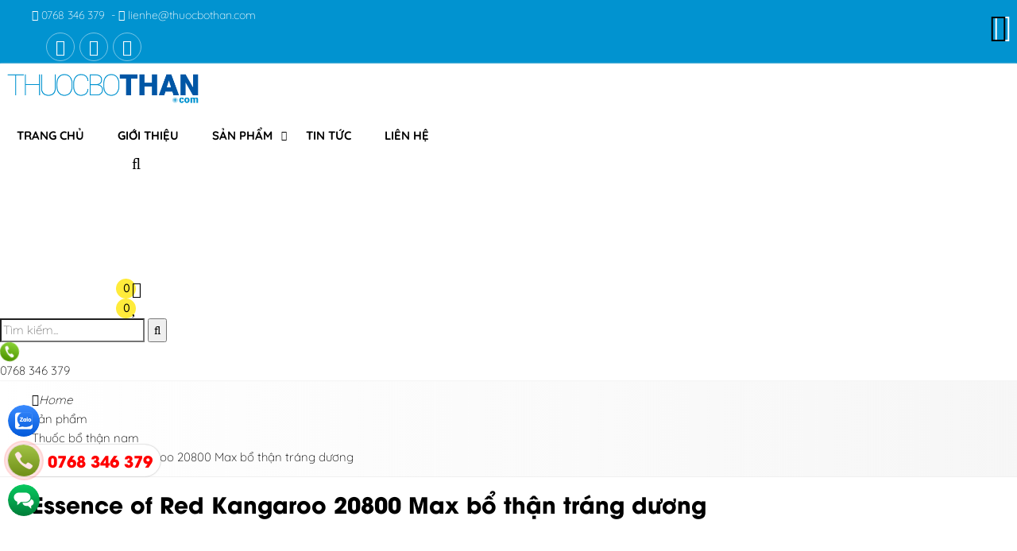

--- FILE ---
content_type: text/html; charset=UTF-8
request_url: https://thuocbothan.com/essence-of-red-kangaroo-20800mg-bo-than-trang-duong
body_size: 65794
content:
<!DOCTYPE html><html lang="vi"><head><meta charset="UTF-8"><link rel="alternate" href="https://thuocbothan.com/essence-of-red-kangaroo-20800mg-bo-than-trang-duong" hreflang="vi"><link rel="alternate" href="https://thuocbothan.com/essence-of-red-kangaroo-20800mg-bo-than-trang-duong" hreflang="x-default"><title>Essence of Red Kangaroo 20800mg bổ thận tráng dương</title><link rel="canonical" href="https://thuocbothan.com/essence-of-red-kangaroo-20800mg-bo-than-trang-duong"><meta name="viewport" content="width=device-width,minimum-scale=1,initial-scale=1"><meta name="robots" content="index,follow" ><meta name="title" content="Essence of Red Kangaroo 20800mg bổ thận tráng dương" ><meta name="description" content="Essence of Red Kangaroo 20800mg bổi bổ sức khỏe, chống mệt mỏi. Cải thiện nhu cầu sinh lí, tăng sung mãn và kéo dài thời gian hưng phấn." ><meta name="keywords" content="Essence of Red Kangaroo 20800mg bổ thận tráng dương, Essence of Red Kangaroo 20800mg bo than trang duong" ><meta name="author" content=""><meta property="og:locale" content="vi_VN"><meta property="og:type" content="product"><meta property="og:title" content="Essence of Red Kangaroo 20800mg bổ thận tráng dương"><meta property="og:description" content="Essence of Red Kangaroo 20800mg bổi bổ sức khỏe, chống mệt mỏi. Cải thiện nhu cầu sinh lí, tăng sung mãn và kéo dài thời gian hưng phấn." ><meta property="og:url" content="https://thuocbothan.com/essence-of-red-kangaroo-20800mg-bo-than-trang-duong" ><meta property="og:site_name" content="Tên website"><link href="https://thuocbothan.com/feed/" rel="alternate" title="Dòng thông tin »" type="application/rss+xml"><link href="https://thuocbothan.com/essence-of-red-kangaroo-20800mg-bo-than-trang-duong/feed/" rel="alternate" title="Dòng thông tin »" type="application/rss+xml"><meta property="og:image" content="https://thuocbothan.com/storage/uploads/noidung/essence-of-red-kangaroo-20800mg-bo-than-trang-duong-810.jpg" ><meta property="og:image:secure_url" content="https://thuocbothan.com/storage/uploads/noidung/essence-of-red-kangaroo-20800mg-bo-than-trang-duong-810.jpg" ><meta property="og:image:width" content="" ><meta property="og:image:height" content="" ><meta property="og:image:alt" content="Essence of Red Kangaroo 20800mg bổ thận tráng dương" ><meta property="og:image:type" content="" ><meta property="og:updated_time" content="2021-01-04T02:59:35+07:00"><meta property="article:modified_time" content="2021-01-04T02:59:35+07:00"><meta property="article:published_time" content="2021-01-04T02:59:35+07:00"><meta property="ia:markup_url" content="https://thuocbothan.com:443/essence-of-red-kangaroo-20800mg-bo-than-trang-duong"/><meta property="ia:markup_url_dev" content="https://thuocbothan.com:443/essence-of-red-kangaroo-20800mg-bo-than-trang-duong" ><meta property="ia:rules_url" content="https://thuocbothan.com:443/essence-of-red-kangaroo-20800mg-bo-than-trang-duong"><meta property="ia:rules_url_dev" content="https://thuocbothan.com:443/essence-of-red-kangaroo-20800mg-bo-than-trang-duong" ><meta http-equiv="content-language" content="" ><meta name="dc.language" content="vietnamese" ><meta name="dc.source" content="https://thuocbothan.com" ><meta name="dc.title" content="Essence of Red Kangaroo 20800mg bổ thận tráng dương" ><meta name="dc.keywords" content="Essence of Red Kangaroo 20800mg bổ thận tráng dương, Essence of Red Kangaroo 20800mg bo than trang duong" ><meta name="dc.description" content="Essence of Red Kangaroo 20800mg bổi bổ sức khỏe, chống mệt mỏi. Cải thiện nhu cầu sinh lí, tăng sung mãn và kéo dài thời gian hưng phấn." ><meta name="fb:app_id" content="" ><meta property="fb:pages" content="" ><!-- Twitter Meta Tags --><meta name="twitter:card" content="summary_large_image"><meta name="twitter:title" content="Essence of Red Kangaroo 20800mg bổ thận tráng dương"><meta name="twitter:description" content="Essence of Red Kangaroo 20800mg bổi bổ sức khỏe, chống mệt mỏi. Cải thiện nhu cầu sinh lí, tăng sung mãn và kéo dài thời gian hưng phấn."><meta name="twitter:image" content="https://thuocbothan.com/storage/uploads/noidung/essence-of-red-kangaroo-20800mg-bo-than-trang-duong-810.jpg"><meta name=twitter:site content="@thuocbothan.com"><meta name=twitter:creator content="@"><link rel="icon" type="image/png" sizes="32x32" href="https://thuocbothan.com/storage/uploads/config/lib_favicon/fa8.png" /><link rel="apple-touch-icon" type="image/png" sizes="32x32" href="https://thuocbothan.com/storage/uploads/config/lib_favicon/fa8.png" /><link rel="stylesheet" href="https://thuocbothan.com/plugins/bootstrapv5/css/bootstrap.min.css"><script>(function(w) { var loadCSS = function( href, before, media ){ var doc = w.document, ss = doc.createElement( "link" ), ref;if( before ){ ref = before; } else { var refs = ( doc.body || doc.getElementsByTagName( "head" )[ 0 ] ).childNodes; ref = refs[ refs.length - 1]; } var sheets = doc.styleSheets; ss.rel = "stylesheet"; ss.href = href; ss.media = "only x"; function ready( cb ){ if( doc.body ){ return cb(); } setTimeout(function(){ ready( cb ); }); } ready( function(){ ref.parentNode.insertBefore( ss, ( before ? ref : ref.nextSibling ) ); }); var onloadcssdefined = function( cb ){ var resolvedHref = ss.href; var i = sheets.length; while( i-- ){ if( sheets[ i ].href === resolvedHref ){ return cb(); } } setTimeout(function() { onloadcssdefined( cb ); }); };  function loadCB(){ if( ss.addEventListener ){ ss.removeEventListener( "load", loadCB ); } ss.media = media || "all"; } if( ss.addEventListener ){ ss.addEventListener( "load", loadCB);  } ss.onloadcssdefined = onloadcssdefined; onloadcssdefined( loadCB ); return ss; }; if( typeof exports !== "undefined" ){ exports.loadCSS = loadCSS; } else { w.loadCSS = loadCSS; } }( typeof global !== "undefined" ? global : this ));</script><script id="loadcss"> loadCSS("https://thuocbothan.com/resources/layout1/css/css.cache.css", document.getElementById("loadcss"));</script><noscript><link rel="stylesheet" href="https://thuocbothan.com/resources/layout1/css/css.cache.css" /></noscript><style rel="stylesheet">:root,::after,::before{--ws-bg-body:#FFFFFF;--ws-color-body:#000000;--ws-bggradient-body: unset;--ws-bg-top:#0193D0;--ws-color-top:#FFFFFF;--ws-bggradient-top: unset;--ws-bg-banner:#FFFFFF;--ws-color-banner:#000000;--ws-bggradient-banner: unset;--ws-bg-menu:#FFFFFF;--ws-color-menu:#000000;--ws-bggradient-menu: unset;--ws-bg-slideshow:#FFFFFF;--ws-color-slideshow:#FFFFFF;--ws-bggradient-slideshow: unset;--ws-bg-main:#0193D0;--ws-color-main:#FFFFFF;--ws-bggradient-main: unset;--ws-bg-bottom:#0193D0;--ws-color-bottom:#FFFFFF;--ws-bggradient-bottom: unset;--ws-bg-design:#0188C0;--ws-color-design:#FFFFFF;--ws-bggradient-design: unset;--ws-bg-hover:#FFB811;--ws-color-hover:#FFFFFF;--ws-bggradient-hover: unset;--ws-bg-title:#0193D0;--ws-color-title:#FFFFFF;--ws-bggradient-title: unset;--ws-bg-timeline:#0193D0;--ws-color-timeline:#FFFFFF;--ws-bggradient-timeline: unset;--ws-bg-maulienket:#3991D4;--ws-color-maulienket:#FFFFFF;--ws-bggradient-maulienket: unset;--ws-bg-maulienkethover:#FFFFFF;--ws-color-maulienkethover:#FF0000;--ws-bggradient-maulienkethover: unset;--ws-bg-mautheh:#FFFFFF;--ws-color-mautheh:#1482FF;--ws-bggradient-mautheh: unset;--ws-bg-boxmau1:#E84393;--ws-color-boxmau1:#FFFFFF;--ws-bggradient-boxmau1:linear-gradient(190deg, rgba(248,84,163,1) 0%, rgba(209,21,112,1) 100%);--ws-bg-boxmau2:#FF9F0C;--ws-color-boxmau2:#FFFFFF;--ws-bggradient-boxmau2:linear-gradient(97deg, rgba(255,159,0,1) 0%, rgba(199,130,10,1) 100%);--ws-bg-boxmau3:#5DB15A;--ws-color-boxmau3:#FFFFFF;--ws-bggradient-boxmau3:linear-gradient(0deg, rgba(93,177,90,1) 0%, rgba(39,141,37,1) 100%);--ws-bg-boxmau4:#0987F9;--ws-color-boxmau4:#FFFFFF;--ws-bggradient-boxmau4:linear-gradient(0deg, rgba(9,135,249,1) 0%, rgba(19,110,195,1) 100%);--ws-bg-boxmau5:#20318D;--ws-color-boxmau5:#FFFFFF;--ws-bggradient-boxmau5:linear-gradient(0deg, rgba(32,49,141,1) 0%, rgba(65,90,216,1) 100%);--ws-bg-boxmau6:#DB49FF;--ws-color-boxmau6:#FFFFFF;--ws-bggradient-boxmau6:linear-gradient(49deg, rgba(225,76,205,1) 0%, rgba(190,45,230,1) 36%, rgba(145,33,176,1) 100%);--ws-font-size-body:15px;--ws-font-size-body-mobile:14px;--ws-font-size-top:13px;--ws-font-size-top-mobile:13px;--ws-font-size-menu:15px;--ws-font-size-menu-mobile:15px;--ws-font-size-slideshow:28px;--ws-font-size-slideshow-mobile:28px;--ws-font-size-title:28px;--ws-font-size-title-mobile:18px;--ws-font-size-tieudetin:15px;--ws-font-size-tieudetin-mobile:14px;--ws-mainwidth:1200px;--ws-mainwidthhome:1200px;}@font-face {font-family: 'ws-font-body';font-style:normal;font-weight:normal;font-display: swap;src: url('https://thuocbothan.com/resources/varcss/fonts/quicksand/quicksand.eot');src: local('quicksand'), url('https://thuocbothan.com/resources/varcss/fonts/quicksand/quicksand.woff') format('woff'), url('https://thuocbothan.com/resources/varcss/fonts/quicksand/quicksand.ttf') format('truetype'), url('https://thuocbothan.com/resources/varcss/fonts/quicksand/quicksand.svg') format('svg');}@font-face {font-family: 'ws-font-menu';font-style:normal;font-weight:bold;font-display: swap;src: url('https://thuocbothan.com/resources/varcss/fonts/quicksand/quicksandbold.eot');src: local('quicksandbold'), url('https://thuocbothan.com/resources/varcss/fonts/quicksand/quicksandbold.woff') format('woff'), url('https://thuocbothan.com/resources/varcss/fonts/quicksand/quicksandbold.ttf') format('truetype'), url('https://thuocbothan.com/resources/varcss/fonts/quicksand/quicksandbold.svg') format('svg');}@font-face {font-family: 'ws-font-title';font-style:normal;font-weight:bold;font-display: swap;src: url('https://thuocbothan.com/resources/varcss/fonts/utmavo/utmavobold.eot');src: local('utmavobold'), url('https://thuocbothan.com/resources/varcss/fonts/utmavo/utmavobold.woff') format('woff'), url('https://thuocbothan.com/resources/varcss/fonts/utmavo/utmavobold.ttf') format('truetype'), url('https://thuocbothan.com/resources/varcss/fonts/utmavo/utmavobold.svg') format('svg');}body {background-color:rgba(243,243,243,0.9); margin:0px; }.btn-themvaogiohang {border: none;box-shadow: none;outline: none;border-radius: 0;padding: 10px 5px;display: inline-block;font-size: 1rem;line-height: 1;background: rgb(250, 115, 35);background: linear-gradient(90deg, rgba(250, 115, 35, 1) 0%, rgba(255, 119, 62, 1) 47%, rgba(248, 56, 0, 1) 100%);}.group_chonphienban .ulchonnhom {display: block !important;}.btn-addtocart {font-weight: bold;background-color: var(--default);}.btn-chatzalo {background-color: #0084ff;}.btn-call {background-color: #f88e20;}.yeucaugoilai .input-group {border: 1px solid #dfdfdf;border-radius: 30px;}.yeucaugoilai .form-control {border: none;margin: 0px 10px;background-color: transparent;}.yeucaugoilai .btn-goilai {padding: 5px 15px !important;border-radius: 20px;}.cart-button-group button,.cart-button-group a {color: #FFF;border: none;transition: all 0.3s;}.cart-button-group button:hover,.cart-button-group a:hover {background-color: var(--ws-bg-hover);color: var(--ws-color-hover);background-image: var(--ws-bggradient-hover);transition: all 0.2s;}.btn-muangayv2 {text-decoration: none !important;background: #f59000;background: -webkit-gradient(linear, 0% 0%, 0% 100%, from(#f59000), to(#fd6e1d));background: -webkit-linear-gradient(top, #fd6e1d, #f59000);background: -moz-linear-gradient(top, #fd6e1d, #f59000);background: -ms-linear-gradient(top, #fd6e1d, #f59000);background: -o-linear-gradient(top, #fd6e1d, #f59000);color: #fff;}.group_chonphienban {box-shadow: 0px 0px 2px #a9b6d9;}.ulchonnhom {width: 100%;background-color: #e7e7e76b;}.ulchonnhom li {width: 100%;text-align: left;padding: 8px 10px;position: relative;}.ulchonnhom li:first-child {background-color: #ececec;}.ulchonnhom li.active {padding-left: 30px;border: 1px solid #F00;border-radius: 0px;}.ulchonnhom li.active:before {content: "";width: 10px;background-color: #F00;clip-path: polygon(0% 0%, 75% 0%, 100% 50%, 75% 100%, 0% 100%);height: 103%;position: absolute;top: -1px;left: 0;}.sticky-top-padding {top: 50px;z-index: 1000;}.sanpham_group .sanpham_img {padding-top: 10px;border-radius: 8px;}.sanpham_img_col_listimg {background-color: #FFF;margin-bottom: 10px;border-radius: 5px;}.sanpham_img_col_listimg {background-color: #FFF;margin-bottom: 10px;border-radius: 5px;}ul.ul_product_listimg {display: flex;}ul.ul_product_listimg li {margin: 1.5%;box-shadow: 0px 0px 2px #dfdfdf;padding: 3px;text-align: center;height: 80px;overflow: hidden;}ul.ul_product_listimg li img {height: 100%;max-width: 100%;width: auto;border-radius: 3px;}ul.ul_product_listimg li.livideo {background-color: #eeeeee64;padding-top: 15px;font-size: 12px;font-weight: bold;}ul.ul_product_listimg li.liimg {background-color: #dcf1ff49;padding-top: 15px;font-size: 12px;font-weight: bold;}ul.ul_product_listimg li i {font-size: 35px;opacity: 0.7;}ul.ul_product_listimg li:hover i {opacity: 1;}ul.ul_product_listimg li.livideo i {color: #d91515;opacity: 0.7;}ul.listdanhmuc {width: 100%;font-family: 'ws-font-title', 'ws-font-body', Arial, Helvetica, sans-serif;border: 1px dashed #dedede;background-color: #ededed77;border-radius: 6px;margin-bottom: 15px;margin-left: 0px;}ul.listdanhmuc li {float: left;width: 23%;margin: 1%;}.item_option li {float: left;margin: 3px;}.afullimg {width: 40px;height: 40px;background-color: #FFF;border-radius: 50%;text-align: center;position: absolute;right: 10px;top: 10px;opacity: 0;}.sanpham_img_col_imgfull .owl-carousel:hover .afullimg {opacity: 1;}.afullimg i {font-size: 24px;color: #474747;margin-top: 8px;}.col_sl {width: 30%;}.quantity-group input.form-control {border-top: 0;border-bottom: 0;text-align: center;}.quantity-group input.form-control:focus,.quantity-group input.form-control:hover {outline: none;box-shadow: none;}.quantity-group i {padding-left: 10px;padding-right: 10px;user-select: none;}.col_datngay button {border-radius: 25px;padding: 10px 15px;font-weight: bold;}.row_chitiet .giagoc {text-decoration: line-through;font-weight: bold;font-style: italic;}.thumblist img {display: block;width: 70px;}.img-large {position: relative;}.img-large .zoomWrapper img {max-height: 100%;}.img-large .zoomWrapper {max-height: 100%;overflow: hidden;}.owl-thumblist .owl-item a {display: block;}.row_chitiet {display: -webkit-box;display: -ms-flexbox;display: flex;-webkit-box-align: center;-ms-flex-align: center;align-items: center;padding-left: 15px;border-bottom: 1px dashed #e0e0e06c;font-size: 13px;position: relative;}.row_chitiet:before {content: "\f105";font-family: 'Font Awesome 5 Pro';position: absolute;text-align: center;font-size: 12px;left: 3px;color: #57575780;}.row_chitiet .ct_label {-webkit-box-flex: 0;-ms-flex: 0 0 auto;flex: 0 0 auto;width: auto;max-width: 100%;padding-right: 15px;font-weight: bold;}.row_chitiet .ct_noidung {-ms-flex-preferred-size: 0;flex-basis: 0;-webkit-box-flex: 1;-ms-flex-positive: 1;flex-grow: 1;max-width: 100%;}.product_mota {border: 1px dashed #c9c9c9;background-color: #ebebeb4c;border-radius: 10px;font-size: 14px;font-style: italic;padding: 10px;margin-top: 10px;}.product-camketsanpham {border-right: 2px solid var(--ws-bg-title);box-shadow: 0px 0px 2px #dfdfdf;border-radius: 10px;padding: 10px;}.product-camketsanpham>ul li {margin-bottom: 30px;}.product-camketsanpham>ul li i.fal {font-size: 30px;width: 50px;height: 50px;border: 1px dashed #F00;border-radius: 50%;padding: 7px;float: left;margin-right: 10px;color: #F00;transition: all 0.3s ease 0s;opacity: .8;}.product-camketsanpham>ul li:hover i.fal {transform: rotate(360deg);box-shadow: 0px 0px 2px #dfdfdf;border-style: solid;opacity: 1;}.title_thongsokythuat {background-color: var(--ws-bg-title);width: 100%;padding: 10px 15px;font-size: 15px;color: var(--ws-color-title);text-transform: uppercase;}.thongsokythuat_content {padding: 15px;box-shadow: 0px 0px 2px #dfdfdf;}.thongsokythuat_content table {border: none;}.thongsokythuat_content table tr td {border: none !important;border-bottom: 1px dashed #dfdfdf !important;padding: 5px 2px;}.detail-group-content {padding: 15px 10px;}@media(max-width:480px) {ul.listdanhmuc li {width: 31%;}.tab-sanpham .nav-fill>.nav-link,.tab-sanpham .nav-fill .nav-item {width: 50%;padding: 8px 8px;}}@media(max-width:415px) {.col_themgiohang {display: none;}.btn-cart-group .col_sl.col-auto {width: 150px;}ul.listdanhmuc li {width: 48%;}}@media(max-width:361px) {ul.listdanhmuc li {width: 98%;}ul.listdanhmuc {max-height: 200px;overflow: auto;}}.cat-timeline {position: relative;background-position: left top;background-size: 100% auto;background-repeat: no-repeat;display: block;width: 100%;color: #FFF;margin-bottom: 20px;}.cat-timeline2 {width: 100%;height: 100%;background-color: rgba(0, 109, 0, 0.34);padding: 65px 0 10px 0;}.cat-timeline-content {display: block;}.cat-timeline-content a {cursor: pointer;color: #FFF;}.cat-timeline-content #breadcrumbs>ul>li:first-child:before {padding-right: 0;}.cat-timeline-content #breadcrumbs li:first-child {padding-left: 0;}.cat-timeline-content .product-title-big {color: #FFF;}@media (max-width: 768px) {.cat-timeline2 {padding-top: 35px;}.cat-timeline {background-size: cover;}}ul.tags {margin-top: 20px;}ul.tags li {float: left;margin-top: 10px;list-style: none;}ul.tags li a {padding: 3px 3px;color: #434343;text-transform: none;transition: all 0.7s ease;display: inline-block;font-size: 13px;border-radius: 5px;background-color: #dcdcdc;margin-right: 10px;transition: all ease 0.7s;-webkit-transition: all 0.7s ease;}ul.tags li a:hover {background-color: var(--ws-bg-main);color: #FFF;}ul.tags li.tags_label {font-weight: bold;padding: 3px 0;padding-right: 5px;margin-top: 10px;}ul.tags li.tags_label i {margin-right: 5px;}.dangkyform{margin-top:30px;}.dangkyform .panel-heading{background-color:#fff;border:none;}.dangkyform .panel-body{padding:0;}.dangkyform .panel-heading label p{font-family: "UTMHelve_Bold";color: var(--ws-bg-title);font-size: 23px;}.dangkyform .box-lienhe form{background-color:#eeeeee;}.dangkyform .box-lienhe .tieude{display:inline-block;width:100%;padding:7px 7px;font-size:14px;font-weight: bold;background:linear-gradient(#f8f8f8, #ddd);text-align:left;color:#00609a;text-transform: uppercase;}.dangkyform .box-lienhe .form-group{display:flex;padding:8px 0;border-bottom: 1px solid #e2e1e1;border-top: 1px solid #fdfafa;margin-bottom:0;}.dangkyform .box-lienhe .input-group{display:inline-block;width:100%;}.dangkyform .box-lienhe .input-group-addon{border:none;font-weight: bold;font-size:14px;color:black;width:21%;text-align:left;float:left;padding:10px 12px;}.dangkyform .box-lienhe .form-control{width:75%;}.dangkyform .box-lienhe .tencheckbox{font-size: 13px;font-weight: 700;color: var(--ws-bg-title);font-style: italic;}.nhomcheckbox{width:15%;display:inline-block;}.noidungnhangui p{font-size: 14px;padding: 10px 12px;margin: 0;}.noidungnhangui ul li{background-size: 16px 16px!important;padding-left: 22px;background: url("{$root_path}uploads/images/accepicon.png") no-repeat 0 4px;margin-left: 5px;font-size: 13px;font-style: italic;font-weight: 700;color: #0060af;}@media(max-width: 1024px){.dangkyform .box-lienhe .input-group-addon{width:25%;}}@media(max-width: 768px){.dangkyform .box-lienhe .input-group-addon{width:100%;}.dangkyform .box-lienhe .form-control{width:90%;}.nhomcheckbox{width:24%;}.dangkyform .box-lienhe .input-group{padding-left:10px;}}@media(max-width: 480px){.dangkyform .box-lienhe .form-control{width:95%;}.nhomcheckbox{width:49%;}}@media(max-width: 320px){.nhomcheckbox{width:100%;}}@media (max-width: 1190px) {.titlebase>a::before,.titlebase>a::after {display: none;}.ws-container,.ws-paddingmobile {padding-left: 10px;padding-right: 10px;}body {background-size: 100% !important;}}@media (max-width: 1024px) {#col1 {display: none;}}@media (max-width: 768px) {.clickToCall i {display: block;font-size: 25px;line-height: 1.8;color: #FFF;}.clickToCall {cursor: pointer;position: fixed;top: 50%;right: 10px;background-color: red;width: 50px;height: 50px;border: .3em solid yellow;border-radius: 50%;text-align: center;z-index: 99;-webkit-animation: buglua 2200ms forwards infinite cubic-bezier(0.165, 0.84, 0.44, 1);-moz-animation: buglua 2200ms forwards infinite cubic-bezier(0.165, 0.84, 0.44, 1);-ms-animation: buglua 2200ms forwards infinite cubic-bezier(0.165, 0.84, 0.44, 1);-o-animation: buglua 2200ms forwards infinite cubic-bezier(0.165, 0.84, 0.44, 1);animation: buglua 2200ms forwards infinite cubic-bezier(0.165, 0.84, 0.44, 1);-webkit-transition: background-color 0.3s ease;-moz-transition: background-color 0.3s ease;-ms-transition: background-color 0.3s ease;-o-transition: background-color 0.3s ease;transition: background-color 0.3s ease;}.clickToCall::after {background-color: yellow;content: "";position: absolute;left: 0px;top: 0px;width: 100%;height: 100%;border-radius: 50%;-webkit-animation: bugluas 2200ms forwards infinite cubic-bezier(0.215, 0.61, 0.355, 1);-moz-animation: bugluas 2200ms forwards infinite cubic-bezier(0.215, 0.61, 0.355, 1);-ms-animation: bugluas 2200ms forwards infinite cubic-bezier(0.215, 0.61, 0.355, 1);-o-animation: bugluas 2200ms forwards infinite cubic-bezier(0.215, 0.61, 0.355, 1);animation: bugluas 2200ms forwards infinite cubic-bezier(0.215, 0.61, 0.355, 1);}@-webkit-keyframes buglua {0% {transform: scale(1);}10% {transform: scale(0.96);}20% {transform: scale(1.04);}52%,100% {transform: scale(1);}}@-o-keyframes buglua {0% {transform: scale(1);}10% {transform: scale(0.96);}20% {transform: scale(1.04);}52%,100% {transform: scale(1);}}@-moz-keyframes buglua {0% {transform: scale(1);}10% {transform: scale(0.96);}20% {transform: scale(1.04);}52%,100% {transform: scale(1);}}@keyframes buglua {0% {transform: scale(1);}10% {transform: scale(0.96);}20% {transform: scale(1.04);}52%,100% {transform: scale(1);}}@-webkit-keyframes bugluas {0% {transform: scaleX(1) scaleY(1);opacity: 0;}10% {transform: scaleX(1) scaleY(1);opacity: .7;}30%,99% {transform: scaleX(1.5) scaleY(1.5);opacity: 0;}100% {transform: scaleX(1) scaleY(1);opacity: 0;}}@-o-keyframes bugluas {0% {transform: scaleX(1) scaleY(1);opacity: 0;}10% {transform: scaleX(1) scaleY(1);opacity: .7;}30%,99% {transform: scaleX(1.5) scaleY(1.5);opacity: 0;}100% {transform: scaleX(1) scaleY(1);opacity: 0;}}@-moz-keyframes bugluas {0% {transform: scaleX(1) scaleY(1);opacity: 0;}10% {transform: scaleX(1) scaleY(1);opacity: .7;}30%,99% {transform: scaleX(1.5) scaleY(1.5);opacity: 0;}100% {transform: scaleX(1) scaleY(1);opacity: 0;}}@keyframes bugluas {0% {transform: scaleX(1) scaleY(1);opacity: 0;}10% {transform: scaleX(1) scaleY(1);opacity: .7;}30%,99% {transform: scaleX(1.5) scaleY(1.5);opacity: 0;}100% {transform: scaleX(1) scaleY(1);opacity: 0;}}.btn- i {display: none;}.logo-mobi {float: left;padding: 5px 15px;}.phone-mobile a {color: #FFF;}.phone-mobile {float: left;color: #FFF;font-size: 14px;display: block;text-align: center;padding: 0 10px;line-height: 34px;}#wapper_wapper {overflow: hidden;}#colcontent {float: none;width: 100%;}#wrap_noidung {-webkit-transition: transform 200ms linear;-moz-transition: transform 200ms linear;-ms-transition: transform 200ms linear;-o-transition: transform 200ms linear;transition: transform 200ms linear;}#wrap_noidung.pullRight {-webkit-transform: translateX(270px);-moz-transform: translateX(270px);-ms-transform: translateX(270px);-o-transform: translateX(270px);transform: translateX(270px);} }@media (max-width: 640px) {}@media (max-width: 480px) {.phone-mobile {left: 40%;} }@media (max-width: 375px) {}@media (max-width: 360px) {}@media (max-width: 320px) {}:root {--max-width: var(--ws-mainwidth);--ff-main: 'Roboto', sans-serif;--fz-menu: 18px;--fz-heading: 18px;--fz-body: 16px;--yellow: rgb(255, 255, 0);--color-star: #f1c734;--xanh-demo: #00d1f9;--bg-menu-mobile: #1c2f7f;--color-menu-mobile: #FFFFFF;}* {scroll-behavior: smooth;}html,body,div,span,applet,object,iframe,pre,a,abbr,acronym,address,big,cite,code,del,dfn,img,ins,kbd,q,s,samp,small,strike,tt,var,b,u,dl,dt,dd,ol,ul,li,fieldset,form,legend,caption,tbody,tfoot,article,aside,canvas,details,embed,figure,figcaption,footer,header,hgroup,menu,nav,output,section,summary,time,mark,audio,video {margin: 0;padding: 0;border: 0;vertical-align: baseline;color: inherit;}article,aside,details,figcaption,figure,footer,header,hgroup,menu,nav,section {display: block;}h1,h2,h3,h4,h5 {font-weight: normal;font-family: unset;}.select-none {user-select: none;}.text-yellow {color: var(--yellow);}.text-star {color: var(--color-star);}.fz-heading {font-size: var(--fz-heading);}.fz-body {font-size: var(--fz-body);}.text-top {color: var(--ws-bg-top);}.text-menu {color: var(--ws-bg-menu);}.text-main {color: var(--ws-bg-main);}.text-bottom {color: var(--ws-bg-bottom);}.text-design {color: var(--ws-bg-design);}.text-title {color: var(--ws-bg-title);}.text-hover {color: var(--ws-bg-hover);}.bg-top {background-color: var(--ws-bg-top);}.bg-menu {background-color: var(--ws-bg-menu);}.bg-main {background-color: var(--ws-bg-main);}.bg-bottom {background-color: var(--ws-bg-bottom);}.bg-design {background-color: var(--ws-bg-design);}.bg-title {background-color: var(--ws-bg-title);}.bg-hover {background-color: var(--ws-bg-hover);}.bg-boxmau1 {background-color: var(--ws-bg-boxmau1);background: var( --ws-bggradient-boxmau1);}.bg-boxmau2 {background-color: var(--ws-bg-boxmau2);background: var( --ws-bggradient-boxmau2);}.bg-boxmau3 {background-color: var(--ws-bg-boxmau3);background: var( --ws-bggradient-boxmau3);}.bg-boxmau4 {background-color: var(--ws-bg-boxmau4);background: var( --ws-bggradient-boxmau4);}.bg-boxmau5 {background-color: var(--ws-bg-boxmau5);background: var( --ws-bggradient-boxmau5);}.bg-boxmau6 {background-color: var(--ws-bg-boxmau6);background: var( --ws-bggradient-boxmau6);}.color-menu {background-color: var(--ws-color-menu);}.color-main {background-color: var(--ws-color-main);}.color-bottom {background-color: var(--ws-color-bottom);}.color-design {background-color: var(--ws-color-design);}.color-title {background-color: var(--ws-color-title);}.color-hover {background-color: var(--ws-color-hover);}.text-boxmau1 {color: var(--ws-bg-boxmau1);}.text-boxmau2 {color: var(--ws-bg-boxmau2);}.text-boxmau3 {color: var(--ws-bg-boxmau3);}.text-boxmau4 {color: var(--ws-bg-boxmau4);}.text-boxmau5 {color: var(--ws-bg-boxmau5);}.text-boxmau6 {color: var(--ws-bg-boxmau6);}.color-boxmau1 {background-color: var(--ws-color-boxmau1);}.color-boxmau2 {background-color: var(--ws-color-boxmau2);}.color-boxmau3 {background-color: var(--ws-color-boxmau3);}.color-boxmau4 {background-color: var(--ws-color-boxmau4);}.color-boxmau5 {background-color: var(--ws-color-boxmau5);}.color-boxmau6 {background-color: var(--ws-color-boxmau6);}.cotcontent_2cot,.cotcontent_3cot {padding: 0px 15px;}.clearfix:before,.clearfix:after {display: table;content: " ";-webkit-box-sizing: border-box;box-sizing: border-box;}.clearfix:after {clear: both;}.fs-10,.fs11 {font-size: 11px}.fs-9,.fs12 {font-size: 12px}.fs-8.fs13 {font-size: 13px}.fs-7.fs14 {font-size: 14px}.fs15 {font-size: 15px}body {font-family: "ws-font-body", Arial, Helvetica, sans-serif;color: var(--ws-color-body);background-color: var(--ws-bg-body);background-image: var(--ws-bggradient-body);font-size: var(--ws-font-size-body);line-height: 1.6;background-size: 100%;}body .iframe iframe {max-width: 100%;height: 100%;}ol,ul,li {list-style: none;}blockquote,q {quotes: none;}blockquote:before,blockquote:after,q:before,q:after {content: '';content: none;}table {border-collapse: collapse;border-spacing: 0;}a {text-decoration: none;}a:hover {cursor: pointer;}a:hover,a:focus,a:visited {text-decoration: none;}img {border: none;}img.lazy {opacity: 0;}img:not(.initial) {transition: opacity 0.3s;}img.lz-loaded,img.initial,img.loaded,img.error {opacity: 1;}img:not([src]) {visibility: hidden;}@-moz-document url-prefix() {img:-moz-loading {visibility: hidden;}}input {line-height: normal;}button,input,optgroup,select,textarea {color: inherit;font: inherit;margin: 0;}.font-title {font-family: 'ws-font-title', sans-serif;}.font-title-tin {font-family: unset;}.fixed {position: fixed;top: 0;opacity: 1;}.viewed-container {bottom: 10px;right: 0;z-index: 9999;}.viewed-container>a {width: 40px;height: 40px;}.viewed-data {right: 100%;top: -300px;min-width: 320px;}.viewed-item:hover i.fa-trash {color: #F00 !important;}.viewed-content {max-height: 500px;overflow-y: auto;}.viewed-data img {width: 90px;}.viewed-data .name {font-size: 14px;}[role='button'] {cursor: pointer;}.bg-top {background-color: var(--ws-bg-top) !important;}.bg-menu {background-color: var(--ws-bg-menu) !important;}.bg-main {background-color: var(--ws-bg-main) !important;}.bg-bottom {background-color: var(--ws-bg-bottom) !important;}.bg-design {background-color: var(--ws-bg-design) !important;}.bg-title {background-color: var(--ws-bg-title) !important;}.bg-hover {background-color: var(--ws-bg-hover) !important;}.color-top {color: var(--ws-color-top) !important;}.color-menu {color: var(--ws-color-menu) !important;}.color-main {color: var(--ws-color-main) !important;}.color-bottom {color: var(--ws-color-bottom) !important;}.color-design {color: var(--ws-color-design) !important;}.color-title {color: var(--ws-color-title) !important;}.color-hover {color: var(--ws-color-hover) !important;}.custom-checkbox-md.custom-checkbox.rounded-0 .custom-control-label::before,.custom-checkbox-xl.custom-checkbox.rounded-0 .custom-control-label::before {border-radius: 0;}.custom-checkbox-md.custom-checkbox .custom-control-label::before,.custom-checkbox-md.custom-checkbox .custom-control-label::after {width: 1.5rem;height: 1.5rem;}.custom-checkbox-xl.custom-checkbox .custom-control-label::before,.custom-checkbox-xl.custom-checkbox .custom-control-label::after {width: 2rem;height: 2rem;}.offcanvas {z-index: 9999;}.ws-container {width: 100%;position: relative;max-width: var(--ws-mainwidth);margin-left: auto;margin-right: auto;}.home .ws-container {max-width: var(--ws-mainwidthhome);}#loadDataAjaxPage #idloadpage {display: none;}[role="button"] {cursor: pointer !important;}.nothome .main-wrap {padding-top: 15px;}.main-wrap .cotb {flex: 0 0 333px;}.cotb img,.cotb table,.cotb object,.cotb iframe {max-width: 100% !important;}.main-wrap .cotb_2cot,.main-wrap .cota_2cot {flex: 0 0 290px;}.main-wrap .cotb_3cot,.main-wrap .cota_3cot {flex: 0 0 260px;}#sidebar:empty {display: none !important;}.login-box {position: relative;border-radius: 0;z-index: 9999;}.py-6 {padding-top: 60px;padding-bottom: 60px;}.py-7 {padding-top: 70px;padding-bottom: 70px;}.py-8 {padding-top: 80px;padding-bottom: 80px;}.py-9 {padding-top: 100px;padding-bottom: 100px;}.px-6 {padding-left: 60px;padding-right: 60px;}.px-7 {padding-left: 70px;padding-right: 70px;}.px-8 {padding-left: 80px;padding-right: 80px;}.px-9 {padding-left: 100px;padding-right: 100px;}.mt--1 {margin-top: -10px;}.mt--2 {margin-top: -20px;}.mt--3 {margin-top: -40px;}.mt--4 {margin-top: -60px;}.mt--5 {margin-top: -80px;}.mb--1 {margin-bottom: -10px;}.mb--2 {margin-bottom: -20px;}.mb--3 {margin-bottom: -40px;}.mb--4 {margin-bottom: -60px;}.mb--5 {margin-bottom: -80px;}.groupboxgrid .col img,.groupboxgrid .col table,.groupboxgrid .col * {max-width: 100%}.clickToCall {display: none;}span.menu-lbl,.phone-mobile {display: none;}.bggradient-top {background-color: var(--ws-bg-top);background-image: var(--ws-bggradient-top);}.bggradient-banner {background-color: var(--ws-bg-banner);background-image: var(--ws-bggradient-banner);}.bggradient-menu {background-color: var(--ws-bg-menu);background-image: var(--ws-bggradient-menu);}.bggradient-main {background-color: var(--ws-bg-main);background-image: var(--ws-bggradient-main);}.bggradient-bottom {background-color: var(--ws-bg-bottom);background-image: var(--ws-bggradient-bottom);}.bggradient-design {background-color: var(--ws-bg-design);background-image: var(--ws-bggradient-design);}.bggradient-title {background-color: var(--ws-bg-title);background-image: var(--ws-bggradient-title);}.bggradient-hover {background-color: var(--ws-bg-hover);background-image: var(--ws-bggradient-hover);}.bggradient-timeline {background-color: var(--ws-bg-timeline);background-image: var(--ws-bggradient-timeline);}.go-top {display: none;position: fixed;bottom: 60px;right: 8px;text-decoration: none;color: #000;font-size: 12px;opacity: 0.5;width: 40px;height: 40px;border-radius: 50%;z-index: 999999;background: var(--ws-bg-main);}.go-top .tool-tip {display: none;background-color: #0075ff;color: #FFF;border: 1px solid #607D8B;position: absolute;right: 42px;top: 20px;opacity: 1;min-width: 80px;padding: 3px 5px;border-radius: 6px;}.go-top .tool-tip:after {content: "";display: block;position: absolute;top: -10px;left: 0;right: 0;margin-left: auto;margin-right: auto;width: 0;height: 0;border-style: solid;border-width: 0 10px 17.3px 10px;border-color: transparent transparent #007bff transparent;}.go-top:hover .tool-tip {display: block;-webkit-animation: ani-totop 1s linear infinite;animation: ani-totop 1s linear infinite;}.go-top>span {position: absolute;top: 5px;left: 0;right: 0;margin-left: auto;margin-right: auto;text-align: center;width: 30px;height: 30px;background-color: #FFF;border-radius: 50%;-webkit-transition: all ease 400ms;transition: all ease 400ms;}.go-top>span .fa {font-size: 25px;font-weight: bold;color: #494d4e;}.go-top:hover {background-color: #494d4e;opacity: 1;}.jratingcategories {margin: auto;}.menu-fix-right {position: fixed;right: 0;bottom: 30%;display: flex;flex-direction: column;z-index: 999999;}.menu-fix-right ul li {margin-bottom: 10px;}#loaddatacart .modal-header {position: relative;color: #464646;font-family: "ws-font-title", Arial, sans-serif;font-size: 16px;background: var(--ws-bg-main);}#loaddatacart .modal-header:after {content: '';position: absolute;border: 10px solid transparent;border-top-color: var(--ws-bg-main);left: calc(50% - 20px);top: 100%;}.loogoo {max-width: 100px;display: table;margin: auto;}#loaddatacart .close {color: #464646;padding: 5px;}.modal-dialog {pointer-events: auto;}.popuplogo {width: 100%;}.dangkytuvan img {padding: 2px;box-shadow: 0 0 0 0 rgba(202, 160, 53, 0.5);-webkit-animation: won 1s infinite cubic-bezier(0, 0, 0, 0);-moz-animation: won 1s infinite cubic-bezier(.5, 0, 0, 1);-ms-animation: won 1s infinite cubic-bezier(.5, 0, 0, 1);animation: won 1s infinite cubic-bezier(.5, 0, 0, 1);}#myModal {z-index: 999999;}#myModal-loaddata .modal-dialog,#myModal .modal-dialog {width: 100%;}.lab-input {width: 100%;float: left;margin-bottom: 15px;clear: none;}.guidk-donhang {display: block;border: 1px solid #fff;background: #0E6AE2;text-decoration: none;overflow: hidden;height: 35px;position: relative;width: 100%;margin: 20px auto 0;padding: 0 !important;color: #fff;text-transform: uppercase;}.guidk-donhang:hover {transform: translateX(0);border-color: #1fbfac;}.modal-header {border-bottom: 0;}.close {color: #fff;opacity: 1;}.form-left {float: left;width: 48%;}.form-right {width: 48%;float: right;}.m-2 {margin: 2.5px;}#loaddatacart .modal-header {position: relative;color: #464646;font-family: "ws-font-title", Arial, sans-serif;font-size: 16px;background: var(--ws-bg-main);display: inline-block;}#loaddatacart .modal-header:after {content: '';position: absolute;border: 10px solid transparent;border-top-color: var(--ws-bg-main);left: calc(50% - 20px);top: 100%;}.loogoo {max-width: 100px;display: table;margin: auto;}#loaddatacart .close {color: #464646;padding: 5px;}@-webkit-keyframes ani-totop {0%,100% {-webkit-transform: translateY(0);transform: translateY(0);}25%,75% {-webkit-transform: translateY(-15px);transform: translateY(-15px);}50% {-webkit-transform: translateY(-25px);transform: translateY(-25px);}}@keyframes ani-totop {0%,100% {-webkit-transform: translateY(0);transform: translateY(0);}25%,75% {-webkit-transform: translateY(-15px);transform: translateY(-15px);}50% {-webkit-transform: translateY(-25px);transform: translateY(-25px);}}.ws-wating {display: none;position: fixed;top: 0;left: 0;height: 100%;width: 100%;background-color: rgba(0, 0, 0, .7);z-index: 999999;}.ws-wating-content {position: absolute;top: calc(50% - 30px);left: 0;right: 0;margin-left: auto;margin-right: auto;width: 80px;height: 80px;background-color: #0075ff;border: 3px solid #FFF;border-radius: 50%;display: -moz-flex;display: -ms-flex;display: -o-flex;-webkit-box-align: center;-ms-flex-align: center;align-items: center;-ms-align-items: center;align-items: center;}.ws-wating-load {position: absolute;top: 25px;width: 100%;display: -moz-flex;display: -ms-flex;display: -o-flex;display: -webkit-box;display: -ms-flexbox;display: flex;-webkit-animation: aniWaiting 1.2s linear infinite;animation: aniWaiting 1.2s linear infinite;}.ws-wating-load:before {content: "";width: 20px;height: 20px;background-color: yellow;border-radius: 50%;}.ws-wating-text {position: absolute;top: 12px;width: 100%;font-size: 14px;color: #FFF;text-align: center;}.ws-wating-text p {margin: 0;line-height: 50px;}@-webkit-keyframes aniWaiting {from {-webkit-transform: rotate(0deg);transform: rotate(0deg);}to {-webkit-transform: rotate(360deg);transform: rotate(360deg);}}@keyframes aniWaiting {from {-webkit-transform: rotate(0deg);transform: rotate(0deg);}to {-webkit-transform: rotate(360deg);transform: rotate(360deg);}}@-webkit-keyframes rotate360 {100% {-webkit-transform: rotate(360deg);}}@keyframes rotate360 {100% {-webkit-transform: rotate(360deg);transform: rotate(360deg);}}.rotate360:hover {-webkit-animation: rotate360 2s;animation: rotate360 2s;}h1.title {font-size: 20px;text-transform: uppercase;margin: 0;}.user h1.title {margin-bottom: 20px;}h1.title a {color: #000;}h1.title a:hover {color: #F00;}#loadingwatingpage {position: fixed;top: 39%;left: 50%;width: 120px;margin-left: -60px;border-radius: 20px;}#loadingwatingpage>div {margin: 5px;}#idloadpagemore {display: none !important;}#idloadpagemore>button {background-color: var(--ws-bg-title);color: var(--ws-color-title);border-radius: 30px;transition: 0.3s;}#idloadpagemore>button:hover {background-color: var(--ws-bg-hover);columns: var(--ws-color-hover);}.loadDataAjaxPageMore #idloadpagemore {display: table !important;}.filtertop>.group-filter {float: left;padding: 3px 20px;font-family: 'ws-font-tieudetin', 'ws-font-body';font-size: var(--ws-font-size-tieudetin);}.filtertop .phannhom-content {background-color: var(--ws-bg-body);color: var(--ws-color-body);box-shadow: 0px 0px 2px #dfdfdf;border-radius: 3px;display: inline-block;width: 100%;}.filtertop .filterlabel {background-color: #1CB2ED;line-height: 30px;color: #FFF;border-radius: 3px 0px 0px 3px;cursor: pointer;}.filtertop>.group-filter>ul {width: 200px;}.sort-list>select {max-width: 130px;border-radius: 0px;background-color: #eeeeee54;font-size: 13px;border-radius: 25px;}.type-view {position: relative;margin-left: auto;}.type-view ul {display: -moz-flex;display: -ms-flex;display: -o-flex;display: -webkit-box;display: -ms-flexbox;display: flex;-webkit-box-align: center;-ms-flex-align: center;align-items: center;-ms-flex-line-pack: center;align-content: center;}.type-view ul li:first-child {margin-right: 5px;}.type-view ul li {padding: 5px 8.5px;}.clear {clear: both;}.title-name {font-size: var(--ws-font-size-title);font-family: 'ws-font-title', 'ws-font-body';}.thongkecontent {background-color: #FFF;border-radius: 3px;max-width: 200px;}.text-line-through {text-decoration: line-through;}span.sao {color: red;font-size: 10px;vertical-align: middle;}.bottomfix {background-position: top center;background-repeat: no-repeat;}.no-focus:focus,.no-focus:hover,.no-focus:active,.no-focus:visited {outline: none;-webkit-box-shadow: none;box-shadow: none;border: none;}#fullpopup {position: fixed;top: 0;left: 0;background-color: rgba(0, 0, 0, 0.8);width: 100%;height: 100%;z-index: 9;padding: 0;margin: 0;}#contentpopup {position: absolute;top: 0;left: 0;right: 0;margin: auto;z-index: 9;background: transparent;width: 100%;height: 100%;}.closepopup {position: absolute;right: 0;top: 0;padding: 10px 15px;color: red;font-weight: bold;background-color: white;font-size: 20px;z-index: 99;cursor: pointer;}.contentpopup {max-width: 650px;height: auto;left: 0;margin: auto;position: absolute;right: 0;top: 50%;-webkit-transform: translateY(-50%);transform: translateY(-50%);}.menu-bottom,#btn-right {display: none;}.loadingaj {position: absolute;top: 50%;left: 50%;transform: translate(-50%, -50%);z-index: 9999;}.loadingaj .spinner-border {width: 3rem;height: 3rem;}.xemtatca {display: inline-block;position: relative;float: right;}.xemtatca a {padding: 14px 11px;background-color: transparent;font-size: 14px;color: #000;text-transform: uppercase;}.xemtatca a .fa {vertical-align: middle;padding-right: 5px;padding-top: 3px;color: var(--ws-bg-title);}.xemtatca a:hover {color: var(--ws-bg-hover);}.nothome .noidung_thongbao {display: none;}.noidung_home table,.noidung_home img,.noidung_home *,.noidung_home iframe {max-width: 100%;}.margin-0 {margin: 0 !important;}@-webkit-keyframes xoayvong {from {-webkit-transform: rotate(0deg);-moz-transform: rotate(0deg);-o-transform: rotate(0deg);}to {-webkit-transform: rotate(360deg);-moz-transform: rotate(360deg);-o-transform: rotate(360deg);}}@keyframes xoayvong {from {-webkit-transform: rotate(0deg);-moz-transform: rotate(0deg);-o-transform: rotate(0deg);}to {-webkit-transform: rotate(360deg);-moz-transform: rotate(360deg);-o-transform: rotate(360deg);}}img.xoayvong {animation: xoayvong 2s linear 0s infinite;-webkit-animation: xoayvong 2s linear 0s infinite;-moz-animation: xoayvong 2s linear 0s infinite;-o-animation: xoayvong 2s linear 0s infinite;}.img-inline {display: inline-block;}.btn-primary:hover>a {color: inherit;}.share-global>li {width: 35px;height: 35px;background-color: #DDD;}#wapper_success {background-color: rgb(255, 255, 255);position: fixed;width: 100%;height: 100%;min-height: 3000;z-index: 999999999999999999;top: 0;}.content_success {width: 100%;max-width: 1000px;display: table;margin: auto;}.content_success img {max-width: 100% !important;height: auto !important;}.error-page {width: 100%;max-width: 600px;display: table;margin: auto;}.content-main {min-width: 0;}.nothome .content-main {margin-bottom: 30px;}@media(max-width: 1024px) {.ws-container .ws-container {padding: 0 !important;}}@media (max-width: 768px) {.fixed {position: fixed;top: 0;opacity: 1;}.cotcontent_2cot,.cotcontent_3cot {padding: 0px 5px;}.main-wrap .cotb,.main-wrap .cota {display: none;}}@media(max-width: 640px) {.list-subcat {display: none;}}@media(max-width: 480px) {body {font-size: var(--ws-font-size-body-mobile);}.filtertop>.group-filter {width: 50%;}.title-base {font-size: 20px;}.xemtatca {position: absolute;right: 0;}.sms-item {display: none !important;}}@media(max-width: 375px) {.noidung_thongbao .noidung li {width: 100%;margin-bottom: 10px;}.noidung_thongbao .noidung li:last-child {width: 100%;}}#searchMultiContent ul {max-height: 450px;overflow-y: auto;}.search-group {position: relative;}.resultsContent {width: 100%;position: absolute;z-index: 999999;border-radius: 10px !important;padding: 8px;border: none;left: 0px;}.resultsContent .container {padding-left: 0px;padding-right: 0px;}.resultsContent .nav-tabs {border-bottom: 1px solid var(--ws-bg-title);}.resultsContent .nav-link {text-transform: uppercase;}.resultsContent .nav-link.active {background-color: var(--ws-bg-title);color: var(--ws-color-title);}.resultsContent .tab-content ul li {padding: 8px;}.resultsContent .itemliresultsearch img {width: 100%;height: auto;}.resultsContent ul li:nth-child(2n+2) {background-color: rgba(232, 232, 232, 0.279);}.close-resultsearchreal {position: absolute;right: 20px;cursor: pointer;}.resultsearchreal {color: #000;}.form-search-container {position: absolute;top: 35%;width: 940px;left: 50%;margin-left: -450px;}.form-search-container button,.form-search-container .form-control {height: 54px;border-radius: 0;}.form-search-container .form-control:focus,.form-search-container .form-control:hover {outline: none;box-shadow: none;border-color: #CCC;border-right: none;}.form-search-container button {border-left: none;padding-left: 15px;padding-right: 15px;border-color: #FFF;}.form-search-container .btn-default:visited,.form-search-container .btn-default:active,.form-search-container .btn-default:hover,.form-search-container .btn-default:focus {background-color: #FFF;border-color: #FFF;box-shadow: none;outline: none;}.search-fixed {position: fixed;width: 100%;height: 100%;display: none;top: 0;left: 0;background: rgba(245, 245, 245, .9);z-index: 99995!important;opacity: 0;cursor: url(https://thuocbothan.com/resources/layout1/images/search-close.png) 32 32, auto;-moz-transition: opacity .2s ease, visibility .4s ease-in;-o-transition: opacity .2s ease, visibility .4s ease-in;-webkit-transition: opacity .2s ease, visibility .4s ease-in;transition: opacity .2s ease, visibility .4s ease-in;}.search-fixed.opened {opacity: 1;display: block;}.form-search-container .txt {background-color: #fff;border-radius: 3px 0 0 3px;border: 0;color: #292929;font-weight: 900;font-size: 22px !important;line-height: 54px;min-height: 54px;height: 54px;padding: 0 0 0 40px;margin-bottom: 0;text-transform: capitalize;}#searchFrm {right: 0;z-index: 99;min-width: 350px;top: 100%;}#searchFrm .fa {color: #000;}.search-box {display: block;position: relative;}.search-box form {border: 1px solid #CCC;padding: 5px;border-radius: 4px;}.search-box button,.search-box input {border: none}.search-box input {width: 90%;}.search-box input:hover,.search-box input:focus {outline: none;border: none;}.search-box button {background: transparent;float: right;}.search-button button .fa {font-size: 18px;}.searchmobi {display: none;}#resSearch {position: absolute;top: 100%;z-index: 99999999;width: 100%;background-color: #fff;margin-left: auto;margin-right: auto;left: 0;right: 0;}#resSearch a {color: #333;}.search-result {cursor: default;}.search-result ul li {padding: 5px 10px;display: flex;align-items: top;}.search-result .info {padding-left: 20px;}#resSearch ul::-webkit-scrollbar-track {-webkit-box-shadow: inset 0 0 6px rgba(0, 0, 0, 0.3);background-color: #F5F5F5;}#resSearch ul::-webkit-scrollbar {width: 6px;background-color: #F5F5F5;}#resSearch ul::-webkit-scrollbar-thumb {background-color: #000000;}#resSearch ul {border: thin solid #eeeded;padding: 10px;box-shadow: 0px 2px 5px 0px rgba(0, 0, 0, 0.5);max-height: 440px;overflow-y: auto;background-color: white;z-index: 99999999;}.item-ls {padding: 2.5px 0;border-bottom: 1px dashed #CCC;padding-top: 8px;cursor: pointer;}.item-ls:hover {background-color: #ECECEC;}.item-ls .image {float: left;}.item-ls .name {display: table;padding-left: 10px;}.item-ls .gia {color: red;}.banner-search>form {position: relative;}.top-search .input-group .form-control {border-radius: 5px 0 0 5px !important;}@media (max-width: 768px) {#resSearch {max-width: 100%;}.resultsContent {width: calc(100% - 30px);left: 15px;}}@media (max-width: 480px) {#searchFrm {min-width: 300px;}}.frm-comment .starrr .fa-star {font-size: 1.6rem;padding: 0;}.binhluan_mota:empty {display: none !important;}.ul-comment .badge-info.badge {background-color: var(--bs-info);}.ul-comment li .chan,.ul-comment li .le {padding: 1rem;}.select-none {user-select: none;}.text-yellow {color: var(--yellow);}.text-star {color: var(--color-star);}.form-group.icon-input {position: relative;}.form-group.icon-input i.fa {position: absolute;left: 5px;top: 0;line-height: 34px;color: rgba(0, 0, 0, .35);font-size: 18px;}.form-group.icon-input textarea,.form-group.icon-input input {padding-left: 25px;}.comment_col1 {float: left;width: 48%;margin-right: 2%;}.comment_col2 {float: right;width: 48%;}.comment button {float: right;margin-left: 25px;}.titlecomment {font-size: 14px;font-weight: bold;text-transform: uppercase;background-color: var(--ws-bg-main);color: #FFF;padding: 8px 10px;display: table;border-radius: 5px;margin-bottom: 15px;position: relative;}.titlecomment:after,.titlecomment:before {top: 100%;left: 30%;border: solid transparent;content: " ";height: 0;width: 0;position: absolute;pointer-events: none;}.titlecomment:after {border-color: rgba(136, 183, 213, 0);border-top-color: var(--ws-bg-main);border-width: 13px;margin-left: -13px;}.titlecomment:before {border-color: rgba(194, 225, 245, 0);border-top-color: var(--ws-bg-main);border-width: 15px;margin-left: -15px;}.frm-comment {background-color: rgba(241, 241, 241, 0.48);padding: 10px;border-radius: 5px;}.frm-comment .btngroup {display: table;margin: auto;}.frm-comment input {padding-right: 15px;}.frm-comment .btngroup button {float: left;margin: 8px;}.frm-comment .require {color: #F00;font-style: italic;position: absolute;right: 9px;top: 0;font-size: 25px;}.countcomment {font-weight: bold;padding-left: 5px;}.ul-comment li .binhluan_name {font-weight: bold;padding: 6px;color: #127711;}.ul-comment li .binhluan_mota {padding: 3px 3px 5px 10px;border-left: 5px solid #78B43D;box-shadow: 0 4px 6px rgba(0, 0, 0, 0.1);margin-left: 20px;}.ul-comment li .chan {background-color: #E8E8E8;}.ul-comment li .le {background-color: #E8E8E8;}.ul-comment li {margin-bottom: 15px;}.ul-comment li ul {margin-left: 30px;background-color: #F9F9F9;margin-top: 10px;}.ul-comment li ul li .binhluan_mota {border-left: 5px solid #F26328;}.binhluan_title {font-weight: bold;background-color: #CCC;padding: 5px 8px;text-transform: uppercase;margin-top: 10px;margin-bottom: 10px;}.ngaybinhluan {color: #579619;font-style: italic;padding-left: 20px;}.traloibinhluan {margin: 8px 20px;font-style: italic;cursor: pointer;}.traloibinhluan a {color: #000;}.traloibinhluan a:hover {color: red;}.ul-comment li .binhluan_nhom3 {background-color: #FFF;}.ul-comment li .binhluan_nhom4 {background-color: #DDD;}.ul-comment li ul li ul li .binhluan_mota {border-left: 5px solid #E1CE52;}.ul-comment li ul li ul li ul li .binhluan_mota {border-left: 5px solid #04AFDB;}.xemthembinhluan {display: table;margin: auto;}.xemthembinhluan a {padding: 10px 10px;background-color: #E8E8E8;text-transform: uppercase;}.xemthembinhluan a:hover {background-color: #CCC;}#replace_binhluan {display: none;}@media (max-width:480px) {.comment_col1,.comment_col2 {width: 100%;}}.group_sharelink {display: -webkit-box;display: -ms-flexbox;display: flex;-webkit-box-align: center;-ms-flex-align: center;align-items: center;padding-left: 15px;border-bottom: 1px dashed #e0e0e06c;font-size: 13px;position: relative;background-color: #f7f8f8;border-radius: 10px;border-left: 3px solid var(--ws-bg-title);}.mangxahoi {float: right;display: table;padding-top: 0px;}.textshare {float: right;line-height: 40px;font-weight: bold;color: #FFF;}.mangxahoi a {display: block;height: 30px;line-height: 30px;}.mangxahoi div {float: left;margin: 0px 5px;}.mangxahoi div:hover {-webkit-transition: all 0.3s ease 0s;transition: all 0.3s ease 0s;}.mangxahoi .zalo {float: left;}.mangxahoi .sharefacebook {margin-top: 3px;}.mangxahoi .facebook {width: 30px;height: 30px;border: 1px solid #1f69b2;text-align: center;line-height: 30px;background-color: #1f69b2;}.mangxahoi .facebook a {color: #FFF;}.mangxahoi .facebook:hover {background-color: #1077dc;}.mangxahoi .google {width: 30px;height: 30px;border: 1px solid #db4a39;text-align: center;line-height: 30px;background-color: #db4a39;}.mangxahoi .google a {color: #FFF;}.mangxahoi .google:hover {background-color: #f5523e;}.mangxahoi .tweet {width: 30px;height: 30px;border: 1px solid #41b4e3;text-align: center;line-height: 30px;background-color: #41b4e3;}.mangxahoi .tweet a {color: #FFF;}.mangxahoi .tweet:hover {background-color: #30baf2;}.mangxahoi .digg {width: 30px;height: 30px;border: 1px solid #0196be;text-align: center;line-height: 30px;background-color: #0196be;}.mangxahoi .digg a {color: #FFF;}.mangxahoi .digg:hover {background-color: #03b6e6;}.cart-modun-view,#loaddatacart {max-height: 350px;overflow-y: auto;}.btn-datngay {border: none;box-shadow: none;outline: none;padding: 9px 5px;display: inline-block;font-size: 1rem;line-height: 1;border-radius: 20px;padding-left: 15px;padding-right: 15px;}.btn-datngay:hover {color: var(--ws-color-hover);background-color: var(--ws-bg-hover);}.quantity-group {border-radius: 20px;border: 1px solid #dfdfdf;padding: 0px 5px;}.quantity-group span {display: contents;}.content-group {flex: auto;}.row.no-gutters.quantity-group span {border-radius: 20px !important;}.quantity-group input.form-control {border-top: 0;border-bottom: 0;}.quantity-group input.form-control:focus,.quantity-group input.form-control:hover {outline: none;box-shadow: none;}.quantity-group i {margin: 3px 0px;padding: 0px 10px;user-select: none;border-radius: 10px;}.cartitemsl {width: 25px;height: 25px;border-radius: 50%;background-color: #ffeb3b;top: -10px;color: #000;text-align: center;font-weight: bold;margin-top: -26px;margin-left: -15px;font-size: 14px;line-height: 25px;}input[name=quantity]::-webkit-outer-spin-button,input[name=quantity]::-webkit-inner-spin-button {-webkit-appearance: none;margin: 0;}input[name=quantity] {-moz-appearance: textfield;}.item-product-cart {width: 100%;margin-bottom: 25px;border-left: 1px solid var(--ws-bg-hover);padding-left: 10px;}.item-product-cart li {position: relative;}.item-product-cart li .namephienban {font-size: 13px;margin-bottom: 3px;font-style: italic;display: inline-block;line-height: 40px;}.item-product-cart li.cartinfo {width: 100%;display: flex;}.item-product-cart li.cartlist {padding: 3px 0px;}.item-product-cart li img {width: 20%;float: left;}.item-product-cart li p.name {width: 75%;float: right;}.item-product-cart li.cartlist {border-bottom: 1px dashed #dfdfdf;}.item-product-cart li:nth-child(2n+2) {background-color: #f3f2f254;}.cart-body-content {max-height: 400px;overflow-y: auto;overflow-x: hidden;}.cart-item-remove {position: absolute;top: 5px;right: 3px;color: #dfdfdf;width: 28px;height: 28px;border: 1px solid #dfdfdf;border-radius: 50%;line-height: 28px;text-align: center;transition: all 0.3s ease 0s;}.cart-item-remove:hover {border: 1px solid #F00;color: #F00;}.cart-item .quantity input[type='number'] {width: 50px;border-style: solid;}.cart-item-update {border-radius: 0;background-color: red;border-color: red;color: #FFF;}.group-quantity .btn-change {border: 1px solid #CCC;min-width: 30px;display: flex;justify-content: center;}.cart-item .cart-item-update {border: 1px solid #CCC;margin-right: 10px;}.phuongthucthanhtoan .form-check {padding-bottom: 8px;box-shadow: 0px 0px 1px #dfdfdf;padding: 5px;margin-left: 15px;border-radius: 5px;margin-bottom: 5px;}.phuongthucthanhtoan .pttt_ct {padding: 10px;}blockquote {position: relative;font-size: 1.2em;margin: 0 0 1.25em;padding: 0 1.25em 0 1.25em;border-left: 2px solid var(--ws-bg-title);font-style: italic;color: #333;}ul.listdanhmuc li a,ul.listdanhmuc li h2,ul.listdanhmuc li {font-size: 14px;}.cssbox.fsfa1 i[class*=fa] {font-size: 20px;}.cssbox.fsfa2 i[class*=fa] {font-size: 30px;}.cssbox.fsfa3 i[class*=fa] {font-size: 40px;}.cssbox.fsfa4 i[class*=fa] {font-size: 50px;}.cssbox.colortitle i {color: var(--ws-color-title);}.cssbox.colorbgtitle i {color: var(--ws-bg-title);}.cssbox.text-center p {text-align: center;}.font-title {font-family: 'ws-font-title', 'ws-font-body', Arial, Helvetica, sans-serif;}.font-menu {font-family: 'ws-font-menu', 'ws-font-body', Arial, Helvetica, sans-serif;}.cssbox.bgtitle {background-image: var(--ws-bggradient-title);background-color: var(--ws-bg-title);color: var(--ws-color-title);}.textcolortitle {color: var(--ws-color-title);}.textcolorbgtitle {color: var(--ws-bg-title);}.cssbox .textcounter {font-size: 49px;display: inline-flex;margin: auto;}.margintoptru50 {margin-top: -50px !important;}.margintoptru100 {margin-top: -100px !important;}.margintoptru130 {margin-top: -130px !important;}.cssbox.textcountercolorred .textcounter {color: #F00;}.cssbox.textcountercolorwhite .textcounter {color: rgb(255, 255, 255);}.cssbox.textcountercolorblue .textcounter {color: rgb(10, 68, 184);}.cssbox.cssbox.textcountercolororange .textcounter {color: rgb(197, 109, 2);}.hieuungi1 li:hover i {transform: translate3d(0, -10px, 0) scale(1.05, 1.05);}.hieuungi1 i {transition: .3s;}.hieuungli1 li {position: relative;padding: 15px !important;}.hieuungli1 li:hover {color: var(--ws-color-title);}.hieuungli1 li:hover * {color: var(--ws-color-title);}.hieuungli1 li:first-child::before {right: 100%;}.hieuungli1 li::before {content: '';position: absolute;top: 0;left: 0;right: 99.6%;bottom: 0;border-radius: 10px;background-color: var(--ws-bg-title);background-image: var(--ws-bggradient-title);z-index: -1;-webkit-transition: 0.4s;transition: 0.4s;}.hieuungli1 li:hover::before {right: 0;}.hieuungli2 li {border: 1px dashed #dfdfdf;border-radius: 10px;}.hieuungli2 li:hover {box-shadow: 0px 0px 10px #b5b5b5;}.hieuungli2 li::before {right: 100%;}.cssbox img {max-width: 100%;}.toong {--Nhexa: 5;--gap: 10px;--size: 135px;--margin: 41px;--marginTop: -87px;font-weight: bold;}.toong ul li {list-style: none !important;}.toong>ul>li {text-align: center;}.toong>ul>li>ul {display: inline-flex;margin: auto;}.toong>ul>li:not(:first-child) {margin-top: -93px;}.toong>ul>li>ul>li {display: flex;align-items: center;justify-content: center;background: #fff;width: var(--size);padding: 0.8rem 0;height: calc(var(--size) / 1.1111111);clip-path: url(#hexagono);clip-path: polygon(25% 0, 75% 0, 100% 50%, 75% 100%, 25% 100%, 0 50%);text-transform: uppercase;color: #000;overflow: hidden;float: left;margin-left: var(--margin);margin-right: var(--margin);transition: all 0.3s;}.toong>ul>li>ul>li:hover {background-image: var(--ws-bggradient-hover);background-color: var(--ws-bg-hover);color: var(--ws-color-hover);transition: all 0.6s;}.toong>ul>li>ul>li:hover a {color: var(--ws-color-hover);transition: all 0.1s;}.toong>ul>li>ul>li>span {padding: 5px 12px;display: block;}.toong>ul>li:nth-child(3)>ul>li {background-color: rgb(215 215 215 / 29%) !important;}.toong>ul>li:nth-child(3)>ul>li:nth-child(2) {background-image: var(--ws-bggradient-hover);background-color: var(--ws-bg-hover);color: var(--ws-color-hover);}.toong>ul>li:nth-child(3)>ul>li:nth-child(2) img {max-width: 100%;max-height: 100%;}.toong>ul>li:not(:first-child) {margin-top: var(--marginTop);}@media(max-width:600px) {.toong {--Nhexa: 5;--gap: 10px;--size: 120px;--margin: 30px;--marginTop: -84px;font-weight: bold;}.toong>ul>li {font-size: 13px;}.toong>ul>li:nth-child(3)>ul>li:nth-child(1),.toong>ul>li:nth-child(3)>ul>li:nth-child(3) {display: none;}}.btn-title,.btn-title a {background-color: var(--ws-bg-title);background-image: var(--ws-bggradient-title);color: var(--ws-color-title);border-radius: 30px;transition: all 0.3s ease 0s;}.btn-title:hover,.btn-title:hover a {background-color: var(--ws-bg-hover);background-image: var(--ws-bggradient-hover);color: var(--ws-color-hover);}.btn-title-outline {border: 2px solid var(--ws-bg-title);background-color: #FFF;color: #000000d4;border-radius: 30px;}.btn-title-outline:hover {border: 2px solid var(--ws-bg-hover);background-color: var(--ws-bg-title);color: var(--ws-color-title);}.btn-hover,.btn-hover a {background-color: var(--ws-bg-hover);color: var(--ws-color-hover);}.btn-hover:hover,.btn-hover:hover a {background-color: var(--ws-bg-title);color: var(--ws-color-title);}.ulcss .image {width: 90px;height: 90px;background-color: #dfdfdf5f;color: #2c2c2cdb;flex-direction: column;flex-wrap: nowrap;justify-content: center;transition: all 0.3s;}.ulcss li:hover .image {background-color: var(--ws-bg-hover);background-image: var(--ws-bggradient-hover);color: var(--ws-color-hover);transition: all 0.5s;transform: rotateY(180deg);}body .ul3 {width: 100%;}.ul4flex {display: grid;grid-template-columns: repeat(4, minmax(0, 1fr));}body .ul4,body .ul3,body .ul2 {display: inline-block;width: 100%;}body ul.ul_img_center li img {float: unset;display: table;margin: auto;}body ul.ul_icon_center li i.fa,body ul.ul_icon_center li i.fal,body ul.ul_icon_center li i.far,body ul.ul_icon_center li i.fad {float: unset;display: table;margin: auto;transition: all 0.3s;}body .i_colorhover li:hover i {transition: all 0.3s;color: var(--ws-color-hover);}body .i_colorbghover li:hover i {transition: all 0.3s;color: var(--ws-bg-hover);text-shadow: #FFF;}.ul2_46 {width: 100%;}.ul2_46 li {float: left;}.ul2_46 li:first-child {width: 40%;}.ul2_46 li:last-child {width: 60%;}.ul2_46.huongdan li img {float: left;margin-right: 6px;}body .ul2 li {width: 50%;float: left;padding: 15px !important;margin: 10px 0%;box-sizing: border-box;}body .ul3 li {display: block;width: 33.333%;float: left;box-sizing: border-box;padding: 3% !important;position: relative;}.ul3 li p {text-align: center;}body .ul4 li {width: 23%;margin: 1%;float: left;}body .ul2 li,body .ul3 li,body .ul4 li,body .ul5 li {list-style: none !important;}.ul2 li img,.ul3 li img,.ul4 li img,.ul5 li img {transition: all 0.3s ease 0s;float: left;margin: 0px 5px 5px 0px;}.ul2 li:hover img,.ul3 li:hover img,.ul4 li:hover img,.ul5 li:hover img {transform: rotate(360deg);}.itemsanpham .ws-badge {z-index: 99;padding: 3.5px;}.hieuung1 {position: relative;display: flex;flex-wrap: wrap;}.hieuung2 {animation-name: pulse;animation-duration: 1s;animation-iteration-count: infinite;}.hieuung3 {animation-name: zoomIn;animation-duration: 1s;animation-iteration-count: infinite;}.hieuung4 {position: relative;}.hieuung4::after {content: "";position: absolute;height: 100%;top: 0;left: 0;background-image: var(--ws-bggradient-hover);background-color: var(--ws-bg-hover);transition: transform 0.5s ease 0s;z-index: -1;width: 100%;transform: scaleX(0);transform-origin: center right;}.hieuung4:hover::after {transform: scale(1);transform-origin: center left;}.hieuung5:after {position: absolute;top: 0;left: -75%;z-index: 2;display: block;content: '';width: 50%;height: 100%;background: -webkit-linear-gradient(left, rgba(255, 255, 255, 0) 0%, rgba(255, 255, 255, .3) 100%);background: linear-gradient(to right, rgba(255, 255, 255, 0) 0%, rgba(255, 255, 255, .3) 100%);-webkit-transform: skewX(-25deg);transform: skewX(-25deg);animation: animatedgradient 1s ease-in-out alternate infinite;-webkit-animation: animatedgradient 1s ease-in-out alternate infinite;}.hieuung10 {animation-name: swing;animation-delay: 1s;animation-duration: 3s;animation-iteration-count: infinite;}.hieuung10 {animation-name: swing;animation-delay: 1s;animation-duration: 3s;animation-iteration-count: infinite;}ul.hieuung1 li {background-color: var(--bs-light);color: #000;padding: 10px;border-radius: 5px;box-shadow: 0px 0px 2px #dfdfdf;}ul.hieuung1 li:hover {box-shadow: 0px 0px 4px #999;}.i_trai {position: absolute;height: 0px;width: 1px;left: 0px;top: 0px;background-color: var(--ws-bg-hover);transition: all 0.5s ease;}.i_tren {position: absolute;height: 1px;width: 0px;right: 0px;top: 0px;background-color: var(--ws-bg-hover);transition: all 0.5s ease;}.i_phai {position: absolute;height: 0px;width: 1px;right: 0px;bottom: 0px;background-color: var(--ws-bg-hover);transition: all 0.5s ease;}.i_duoi {position: absolute;height: 1px;width: 0px;left: 0px;bottom: 0px;background-color: var(--ws-bg-hover);transition: all 0.5s ease;}.hieuung1:hover .i_trai {height: 100%;bottom: 0px;top: inherit;}.hieuung1:hover .i_tren {width: 100%;left: 0px;}.hieuung1:hover .i_phai {height: 100%;top: 0px;bottom: inherit;}.hieuung1:hover .i_duoi {width: 100%;right: 0px;left: inherit;}.title1 {position: relative;margin: 0 -25px;font-size: 40px;background: var(--ws-bg-title);color: var(--ws-color-title);box-shadow: 0 0 10px #AAA;padding: 3px 18px;}.title1:before {content: "";display: block;position: absolute;bottom: -25px;width: 0;height: 0;border-style: solid;border-color: var(--ws-bg-title) transparent;border-width: 25px 0 0 25px;left: 0;}.box__logo {text-align: center;border-left: 3px solid var(--ws-bg-hover);border-right: 3px solid var(--ws-bg-hover);border-radius: 50%;height: 300px;width: 300px;margin: auto;background-color: #FFF;position: relative;z-index: 2;box-shadow: 0 50px 30px rgb(80 87 99 / 5%), 0 0 50px rgb(80 87 99 / 10%);}.box__logo:before {content: '';position: absolute;top: 20%;right: -60%;width: 60%;height: 60%;border-left: 3px solid var(--ws-bg-hover);border-radius: 50%;z-index: 1;}.box__logo:after {content: '';position: absolute;top: 20%;left: -60%;width: 60%;height: 60%;border-right: 3px solid var(--ws-bg-hover);border-radius: 50%;z-index: 1;}.box__logo .item_l {display: inline-flex;width: 100%;height: 100%;justify-content: center;align-items: center;}.box__logo .item_l img {max-width: 100% !important;max-height: 100% !important;height: auto !important;}.box__icon img {width: 100%;}.custom-btn {width: 130px;height: 40px;color: var(--ws-color-title);border-radius: 5px;padding: 10px 25px;font-family: 'Lato', sans-serif;font-weight: 500;background: transparent;cursor: pointer;transition: all 0.3s ease;position: relative;display: inline-block;box-shadow: inset 2px 2px 2px 0px rgba(255, 255, 255, .5), 7px 7px 20px 0px rgba(0, 0, 0, .1), 4px 4px 5px 0px rgba(0, 0, 0, .1);outline: none;}.btn-1 {background: rgb(6, 14, 131);background: linear-gradient(0deg, rgba(6, 14, 131, 1) 0%, rgba(12, 25, 180, 1) 100%);border: none;}.btn-1:hover {background: rgb(0, 3, 255);background: linear-gradient(0deg, rgba(0, 3, 255, 1) 0%, rgba(2, 126, 251, 1) 100%);}.btn-2 {background: rgb(96, 9, 240);background: linear-gradient(0deg, rgba(96, 9, 240, 1) 0%, rgba(129, 5, 240, 1) 100%);border: none;}.btn-2:before {height: 0%;width: 2px;}.btn-2:hover {box-shadow: 4px 4px 6px 0 rgba(255, 255, 255, .5), -4px -4px 6px 0 rgba(116, 125, 136, .5), inset -4px -4px 6px 0 rgba(255, 255, 255, .2), inset 4px 4px 6px 0 rgba(0, 0, 0, .4);}.btn-3 {background: rgb(0, 172, 238);background: linear-gradient(0deg, rgba(0, 172, 238, 1) 0%, rgba(2, 126, 251, 1) 100%);width: 130px;height: 40px;line-height: 42px;padding: 0;border: none;}.btn-3 span {position: relative;display: block;width: 100%;height: 100%;}.btn-3:before,.btn-3:after {position: absolute;content: "";right: 0;top: 0;background: rgba(2, 126, 251, 1);transition: all 0.3s ease;}.btn-3:before {height: 0%;width: 2px;}.btn-3:after {width: 0%;height: 2px;}.btn-3:hover {background: transparent;box-shadow: none;}.btn-3:hover:before {height: 100%;}.btn-3:hover:after {width: 100%;}.btn-3 span:hover {color: rgba(2, 126, 251, 1);}.btn-3 span:before,.btn-3 span:after {position: absolute;content: "";left: 0;bottom: 0;background: rgba(2, 126, 251, 1);transition: all 0.3s ease;}.btn-3 span:before {width: 2px;height: 0%;}.btn-3 span:after {width: 0%;height: 2px;}.btn-3 span:hover:before {height: 100%;}.btn-3 span:hover:after {width: 100%;}.btn-4 {background-color: #4dccc6;background-image: linear-gradient(315deg, #4dccc6 0%, #96e4df 74%);line-height: 42px;padding: 0;border: none;}.btn-4:hover {background-color: #89d8d3;background-image: linear-gradient(315deg, #89d8d3 0%, #03c8a8 74%);}.btn-4 span {position: relative;display: block;width: 100%;height: 100%;}.btn-4:before,.btn-4:after {position: absolute;content: "";right: 0;top: 0;box-shadow: 4px 4px 6px 0 rgba(255, 255, 255, .9), -4px -4px 6px 0 rgba(116, 125, 136, .2), inset -4px -4px 6px 0 rgba(255, 255, 255, .9), inset 4px 4px 6px 0 rgba(116, 125, 136, .3);transition: all 0.3s ease;}.btn-4:before {height: 0%;width: .1px;}.btn-4:after {width: 0%;height: .1px;}.btn-4:hover:before {height: 100%;}.btn-4:hover:after {width: 100%;}.btn-4 span:before,.btn-4 span:after {position: absolute;content: "";left: 0;bottom: 0;box-shadow: 4px 4px 6px 0 rgba(255, 255, 255, .9), -4px -4px 6px 0 rgba(116, 125, 136, .2), inset -4px -4px 6px 0 rgba(255, 255, 255, .9), inset 4px 4px 6px 0 rgba(116, 125, 136, .3);transition: all 0.3s ease;}.btn-4 span:before {width: .1px;height: 0%;}.btn-4 span:after {width: 0%;height: .1px;}.btn-4 span:hover:before {height: 100%;}.btn-4 span:hover:after {width: 100%;}.btn-5 {width: 130px;height: 40px;line-height: 42px;padding: 0;border: none;background: rgb(255, 27, 0);background: linear-gradient(0deg, rgba(255, 27, 0, 1) 0%, rgba(251, 75, 2, 1) 100%);}.btn-5:hover {color: #f0094a;background: transparent;box-shadow: none;}.btn-5:before,.btn-5:after {content: '';position: absolute;top: 0;right: 0;height: 2px;width: 0;background: #f0094a;box-shadow: -1px -1px 5px 0px #fff, 7px 7px 20px 0px #0003, 4px 4px 5px 0px #0002;transition: 400ms ease all;}.btn-5:after {right: inherit;top: inherit;left: 0;bottom: 0;}.btn-5:hover:before,.btn-5:hover:after {width: 100%;transition: 800ms ease all;}.btn-6 {background: rgb(247, 150, 192);background: radial-gradient(circle, rgba(247, 150, 192, 1) 0%, rgba(118, 174, 241, 1) 100%);line-height: 42px;padding: 0;border: none;}.btn-6 span {position: relative;display: block;width: 100%;height: 100%;}.btn-6:before,.btn-6:after {position: absolute;content: "";height: 0%;width: 1px;box-shadow: -1px -1px 20px 0px rgba(255, 255, 255, 1), -4px -4px 5px 0px rgba(255, 255, 255, 1), 7px 7px 20px 0px rgba(0, 0, 0, .4), 4px 4px 5px 0px rgba(0, 0, 0, .3);}.btn-6:before {right: 0;top: 0;transition: all 500ms ease;}.btn-6:after {left: 0;bottom: 0;transition: all 500ms ease;}.btn-6:hover {background: transparent;color: #76aef1;box-shadow: none;}.btn-6:hover:before {transition: all 500ms ease;height: 100%;}.btn-6:hover:after {transition: all 500ms ease;height: 100%;}.btn-6 span:before,.btn-6 span:after {position: absolute;content: "";box-shadow: -1px -1px 20px 0px rgba(255, 255, 255, 1), -4px -4px 5px 0px rgba(255, 255, 255, 1), 7px 7px 20px 0px rgba(0, 0, 0, .4), 4px 4px 5px 0px rgba(0, 0, 0, .3);}.btn-6 span:before {left: 0;top: 0;width: 0%;height: .5px;transition: all 500ms ease;}.btn-6 span:after {right: 0;bottom: 0;width: 0%;height: .5px;transition: all 500ms ease;}.btn-6 span:hover:before {width: 100%;}.btn-6 span:hover:after {width: 100%;}.btn-7 {background: linear-gradient(0deg, rgba(255, 151, 0, 1) 0%, rgba(251, 75, 2, 1) 100%);line-height: 42px;padding: 0;border: none;}.btn-7 span {position: relative;display: block;width: 100%;height: 100%;}.btn-7:before,.btn-7:after {position: absolute;content: "";right: 0;bottom: 0;background: rgba(251, 75, 2, 1);box-shadow: -7px -7px 20px 0px rgba(255, 255, 255, .9), -4px -4px 5px 0px rgba(255, 255, 255, .9), 7px 7px 20px 0px rgba(0, 0, 0, .2), 4px 4px 5px 0px rgba(0, 0, 0, .3);transition: all 0.3s ease;}.btn-7:before {height: 0%;width: 2px;}.btn-7:after {width: 0%;height: 2px;}.btn-7:hover {color: rgba(251, 75, 2, 1);background: transparent;}.btn-7:hover:before {height: 100%;}.btn-7:hover:after {width: 100%;}.btn-7 span:before,.btn-7 span:after {position: absolute;content: "";left: 0;top: 0;background: rgba(251, 75, 2, 1);box-shadow: -7px -7px 20px 0px rgba(255, 255, 255, .9), -4px -4px 5px 0px rgba(255, 255, 255, .9), 7px 7px 20px 0px rgba(0, 0, 0, .2), 4px 4px 5px 0px rgba(0, 0, 0, .3);transition: all 0.3s ease;}.btn-7 span:before {width: 2px;height: 0%;}.btn-7 span:after {height: 2px;width: 0%;}.btn-7 span:hover:before {height: 100%;}.btn-7 span:hover:after {width: 100%;}.btn-8 {background-color: #f0ecfc;background-image: linear-gradient(315deg, #f0ecfc 0%, #c797eb 74%);line-height: 42px;padding: 0;border: none;}.btn-8 span {position: relative;display: block;width: 100%;height: 100%;}.btn-8:before,.btn-8:after {position: absolute;content: "";right: 0;bottom: 0;background: #c797eb;transition: all 0.3s ease;}.btn-8:before {height: 0%;width: 2px;}.btn-8:after {width: 0%;height: 2px;}.btn-8:hover:before {height: 100%;}.btn-8:hover:after {width: 100%;}.btn-8:hover {background: transparent;}.btn-8 span:hover {color: #c797eb;}.btn-8 span:before,.btn-8 span:after {position: absolute;content: "";left: 0;top: 0;background: #c797eb;transition: all 0.3s ease;}.btn-8 span:before {width: 2px;height: 0%;}.btn-8 span:after {height: 2px;width: 0%;}.btn-8 span:hover:before {height: 100%;}.btn-8 span:hover:after {width: 100%;}.btn-9 {border: none;transition: all 0.3s ease;overflow: hidden;}.btn-9:after {position: absolute;content: " ";z-index: -1;top: 0;left: 0;width: 100%;height: 100%;background-color: #1fd1f9;background-image: linear-gradient(315deg, #1fd1f9 0%, #b621fe 74%);transition: all 0.3s ease;}.btn-9:hover {background: transparent;box-shadow: 4px 4px 6px 0 rgba(255, 255, 255, .5), -4px -4px 6px 0 rgba(116, 125, 136, .2), inset -4px -4px 6px 0 rgba(255, 255, 255, .5), inset 4px 4px 6px 0 rgba(116, 125, 136, .3);color: #fff;}.btn-9:hover:after {-webkit-transform: scale(2) rotate(180deg);transform: scale(2) rotate(180deg);box-shadow: 4px 4px 6px 0 rgba(255, 255, 255, .5), -4px -4px 6px 0 rgba(116, 125, 136, .2), inset -4px -4px 6px 0 rgba(255, 255, 255, .5), inset 4px 4px 6px 0 rgba(116, 125, 136, .3);}.btn-10 {background: rgb(22, 9, 240);background: linear-gradient(0deg, rgba(22, 9, 240, 1) 0%, rgba(49, 110, 244, 1) 100%);color: #fff;border: none;transition: all 0.3s ease;overflow: hidden;}.btn-10:after {position: absolute;content: " ";top: 0;left: 0;z-index: -1;width: 100%;height: 100%;transition: all 0.3s ease;-webkit-transform: scale(.1);transform: scale(.1);}.btn-10:hover {color: #fff;border: none;background: transparent;}.btn-10:hover:after {background: rgb(0, 3, 255);background: linear-gradient(0deg, rgba(2, 126, 251, 1) 0%, rgba(0, 3, 255, 1)100%);-webkit-transform: scale(1);transform: scale(1);}.btn-11 {border: none;background: rgb(251, 33, 117);background: linear-gradient(0deg, rgba(251, 33, 117, 1) 0%, rgba(234, 76, 137, 1) 100%);color: #fff;overflow: hidden;}.btn-11:hover {text-decoration: none;color: #fff;}.btn-11:before {position: absolute;content: '';display: inline-block;top: -180px;left: 0;width: 30px;height: 100%;background-color: #fff;animation: shiny-btn1 3s ease-in-out infinite;}.btn-11:hover {opacity: .7;}.btn-11:active {box-shadow: 4px 4px 6px 0 rgba(255, 255, 255, .3), -4px -4px 6px 0 rgba(116, 125, 136, .2), inset -4px -4px 6px 0 rgba(255, 255, 255, .2), inset 4px 4px 6px 0 rgba(0, 0, 0, .2);}.btn-12 {position: relative;right: 20px;bottom: 20px;border: none;box-shadow: none;width: 130px;height: 40px;line-height: 42px;-webkit-perspective: 230px;perspective: 230px;}.btn-12 span {background: rgb(0, 172, 238);background: linear-gradient(0deg, rgba(0, 172, 238, 1) 0%, rgba(2, 126, 251, 1) 100%);display: block;position: absolute;width: 130px;height: 40px;box-shadow: inset 2px 2px 2px 0px rgba(255, 255, 255, .5), 7px 7px 20px 0px rgba(0, 0, 0, .1), 4px 4px 5px 0px rgba(0, 0, 0, .1);border-radius: 5px;margin: 0;text-align: center;-webkit-box-sizing: border-box;-moz-box-sizing: border-box;box-sizing: border-box;-webkit-transition: all .3s;transition: all .3s;}.btn-12 span:nth-child(1) {box-shadow: -7px -7px 20px 0px #fff9, -4px -4px 5px 0px #fff9, 7px 7px 20px 0px #0002, 4px 4px 5px 0px #0001;-webkit-transform: rotateX(90deg);-moz-transform: rotateX(90deg);transform: rotateX(90deg);-webkit-transform-origin: 50% 50% -20px;-moz-transform-origin: 50% 50% -20px;transform-origin: 50% 50% -20px;}.btn-12 span:nth-child(2) {-webkit-transform: rotateX(0deg);-moz-transform: rotateX(0deg);transform: rotateX(0deg);-webkit-transform-origin: 50% 50% -20px;-moz-transform-origin: 50% 50% -20px;transform-origin: 50% 50% -20px;}.btn-12:hover span:nth-child(1) {box-shadow: inset 2px 2px 2px 0px rgba(255, 255, 255, .5), 7px 7px 20px 0px rgba(0, 0, 0, .1), 4px 4px 5px 0px rgba(0, 0, 0, .1);-webkit-transform: rotateX(0deg);-moz-transform: rotateX(0deg);transform: rotateX(0deg);}.btn-12:hover span:nth-child(2) {box-shadow: inset 2px 2px 2px 0px rgba(255, 255, 255, .5), 7px 7px 20px 0px rgba(0, 0, 0, .1), 4px 4px 5px 0px rgba(0, 0, 0, .1);color: transparent;-webkit-transform: rotateX(-90deg);-moz-transform: rotateX(-90deg);transform: rotateX(-90deg);}.btn-13 {background-color: #89d8d3;background-image: linear-gradient(315deg, #89d8d3 0%, #03c8a8 74%);border: none;z-index: 1;}.btn-13:after {position: absolute;content: "";width: 100%;height: 0;bottom: 0;left: 0;z-index: -1;border-radius: 5px;background-color: #4dccc6;background-image: linear-gradient(315deg, #4dccc6 0%, #96e4df 74%);box-shadow: -7px -7px 20px 0px #fff9, -4px -4px 5px 0px #fff9, 7px 7px 20px 0px #0002, 4px 4px 5px 0px #0001;transition: all 0.3s ease;}.btn-13:hover {color: #fff;}.btn-13:hover:after {top: 0;height: 100%;}.btn-13:active {top: 2px;}.btn-14 {background: rgb(255, 151, 0);border: none;z-index: 1;}.btn-14:after {position: absolute;content: "";width: 100%;height: 0;top: 0;left: 0;z-index: -1;border-radius: 5px;background-color: #eaf818;background-image: linear-gradient(315deg, #eaf818 0%, #f6fc9c 74%);box-shadow: inset 2px 2px 2px 0px rgba(255, 255, 255, .5);transition: all 0.3s ease;}.btn-14:hover {color: #000;}.btn-14:hover:after {top: auto;bottom: 0;height: 100%;}.btn-14:active {top: 2px;}.btn-15 {background: #b621fe;border: none;z-index: 1;}.btn-15:after {position: absolute;content: "";width: 0;height: 100%;top: 0;right: 0;z-index: -1;background-color: #663dff;border-radius: 5px;box-shadow: inset 2px 2px 2px 0px rgba(255, 255, 255, .5), 7px 7px 20px 0px rgba(0, 0, 0, .1), 4px 4px 5px 0px rgba(0, 0, 0, .1);transition: all 0.3s ease;}.btn-15:hover {color: #fff;}.btn-15:hover:after {left: 0;width: 100%;}.btn-15:active {top: 2px;}.btn-16 {border: none;color: #000;}.btn-16:after {position: absolute;content: "";width: 0;height: 100%;top: 0;left: 0;direction: rtl;z-index: -1;box-shadow: -7px -7px 20px 0px #fff9, -4px -4px 5px 0px #fff9, 7px 7px 20px 0px #0002, 4px 4px 5px 0px #0001;transition: all 0.3s ease;}.btn-16:hover {color: #000;}.btn-16:hover:after {left: auto;right: 0;width: 100%;}.btn-16:active {top: 2px;}.btn-17 {background: var(--ws-bg-title);color: var(--ws-color-title);font-size: 14px;font-weight: 600;text-transform: uppercase;border-radius: 12px;padding: 10px 20px;background: linear-gradient(90deg, rgba(250, 115, 35, 0.3) 0%, rgba(255, 119, 62, 0.3) 47%, rgba(248, 56, 0, 0.3) 100%);border: 2px solid #fff;transition: all .2s linear;box-shadow: 0 0 0 0 rgb(235 243 242 / 70%);-webkit-animation: won 1.25s infinite cubic-bezier(0.66, 0, 0, 1);animation: won 1.25s infinite cubic-bezier(0.66, 0, 0, 1);transition: all 0.3s;}.btn-17:hover {background: linear-gradient(45deg, #c7011c60, #d30635, #992a39, #d30635, #6c0816);background-size: 400% 400%;-webkit-animation: flicker 20s ease infinite;animation-duration: 20s;animation-timing-function: ease;animation-delay: 0s;animation-iteration-count: infinite;animation-direction: normal;animation-fill-mode: none;animation-play-state: running;animation-name: flicker;animation: flicker 20s ease infinite;animation-duration: 20s;animation-timing-function: ease;animation-delay: 0s;animation-iteration-count: infinite;animation-direction: normal;animation-fill-mode: none;animation-play-state: running;animation-name: flicker;box-shadow: 0px 2px 4px 1px rgb(255 255 255 / 30%);transition: all 0.3s;}.btn-18 {background: rgb(63, 94, 251);background: radial-gradient(circle, rgba(63, 94, 251, 1) 0%, rgba(70, 170, 252, 1) 100%);}.btn-19 {background: linear-gradient(90deg, #67B7D3 .16%, #C3D03A 100.25%);border-radius: 50px;position: relative;overflow: hidden;display: inline-block;color: #fff;padding: 10px 30px;font-weight: 700;font-size: 16px;line-height: 28px;}.hieuungnut1,.btn-tuvanbaogia {color: var(--ws-color-title);background-color: var(--ws-bg-title);background-image: var(--ws-bggradient-title);transition: all 0.3s ease 0s;font-weight: bold;animation: won 1.25s infinite cubic-bezier(0.66, 0, 0, 1);transition: all 0.3s;border: 2px solid #fff;transition: all .2s linear;box-shadow: 0 0 0 0 rgb(235 243 242 / 70%);-webkit-animation: won 1.25s infinite cubic-bezier(0.66, 0, 0, 1);animation: won 1.25s infinite cubic-bezier(0.66, 0, 0, 1);transition: all 0.3s;}.hieuungnut1:hover,.btn-tuvanbaogia:hover {color: var(--ws-color-hover);background-color: var(--ws-bg-hover);background-image: var(--ws-bggradient-hover);background-size: 400% 400%;box-shadow: 0px 2px 4px 1px rgb(255 255 255 / 30%);transition: all 0.3s;animation-duration: 20s;animation-timing-function: ease;animation-delay: 0s;animation-iteration-count: infinite;animation-direction: normal;animation-fill-mode: none;animation-play-state: running;animation-name: flicker;animation: flicker 20s ease infinite;animation-duration: 20s;animation-timing-function: ease;animation-delay: 0s;animation-iteration-count: infinite;animation-direction: normal;animation-fill-mode: none;animation-play-state: running;animation-name: flicker;}.hieuungicon1>li {text-align: left;}.hieuungicon1 i {font-size: 45px;padding: 5px;color: var(--ws-color-title);opacity: .7;transition: all 0.3s;transition: all 0.5s linear;transform-style: preserve-3d;float: left;margin-right: 10px;}.hieuungicon1>li:hover i {transform: rotateY(180deg);}.hieuungicon1 li:after {position: absolute;content: '';width: 100%;height: 0%;left: 0px;right: 0px;bottom: 0px;z-index: -1;transition: all 500ms ease;z-index: 2;}.hieuungicon1 li:hover * {position: inherit;color: var(--ws-color-hover);z-index: 9999999;}.borderli li {border-right: 1px solid #dfdfdf;}.borderli li:last-child {border-right: none;}.hieuungicon2 .iconi {width: 100px;height: 100px;margin: 5px;border-radius: 50%;float: left;margin-right: 10px;position: relative;text-align: center;padding: 20px 15px;overflow: hidden;}.hieuungicon2 .iconi::before {width: 0;height: 0;background: var(--ws-bg-hover);content: "";position: absolute;left: 50%;top: 50%;border-radius: 100%;transition: all 0.5s;}.hieuungicon2 li:hover .iconi::before {left: 0;top: 0;width: 100%;height: 100%;transition: all 0.5s ease 0s;}.hieuungicon2 li:hover .iconi i {color: var(--ws-color-hover);}.hieuungicon2 .iconi i {font-size: 50px;opacity: .8;}.hieuungicon2 .iconi:hover i {opacity: 1;}.hieuungicon2 .iconi {width: 100px;height: 100px;margin: 5px;border-radius: 50%;float: left;margin-right: 10px;position: relative;text-align: center;padding: 20px 15px;overflow: hidden;}.hieuungicon2 .iconi::before {width: 0;height: 0;background: var(--ws-bg-hover);content: "";position: absolute;left: 50%;top: 50%;border-radius: 100%;transition: all 0.5s;}.hieuungicon2 li:hover .iconi::before {left: 0;top: 0;width: 100%;height: 100%;transition: all 0.5s ease 0s;}.hieuungicon2 li:hover .iconi i {color: var(--ws-color-hover);}.hieuungicon2 .iconi i {font-size: 50px;opacity: .8;}.hieuungicon2 .iconi:hover i {opacity: 1;}.hieuungulli1 li {box-shadow: 0px 0px 2px #dfdfdf;margin: 10px;border-radius: 15px;text-align: justify;transition: 0.5s ease 0s;padding: 30px 15px;color: rgb(87, 87, 87);}.hieuungulli1 li:hover {margin-top: -10px;transition: all 0.5s ease 0s;box-shadow: 0px 0px 2px var(--ws-bg-title);}.hieuungulli1 li {box-shadow: 0px 0px 2px #dfdfdf;margin: 10px;border-radius: 15px;text-align: justify;transition: 0.5s ease 0s;padding: 30px 15px;color: rgb(87, 87, 87);}.hieuungulli1 li:hover {margin-top: -10px;transition: all 0.5s ease 0s;box-shadow: 0px 0px 2px var(--ws-bg-title);}@media (max-width: 480px) {.andanhmuctrenmobile{display:none;}.cssbox .textcounter {font-size: 30px;}.margintoptru130 {margin-top: 0px !important;}body .ul4flex {display: grid;grid-template-columns: repeat(2, minmax(0, 1fr));}body .ul2_46 li {width: 100% !important;}body .ul4 li {width: 48%;float: left;}body .ul3 li {width: 48%;float: left;}body .ul2 li {width: 98%;margin: 1%;float: left;}.borderli li {border: none !important;}}@media(max-width:415px) {body .ul3 li {width: 98%;float: left;margin: 1%;}}@media(max-width:320px) {body .ul4 li {width: 98%;float: left;}body .ul3 li {width: 98%;float: left;}body .ul2 li {width: 98%;margin: 1%;float: left;}}@-webkit-keyframes fixedAnim {0% {right: 125%}125% {right: 0}}@keyframes fixedAnim {0% {right: 125%}125% {right: 0}}@-webkit-keyframes shiny-btn1 {0% {-webkit-transform: scale(0) rotate(45deg);opacity: 0;}80% {-webkit-transform: scale(0) rotate(45deg);opacity: 0.5;}81% {-webkit-transform: scale(4) rotate(45deg);opacity: 1;}100% {-webkit-transform: scale(50) rotate(45deg);opacity: 0;}}@keyframes won {to {box-shadow: 0 0 0 10px rgba(232, 76, 61, 0)}}@keyframes fadeIn {0% {opacity: 0;}100% {opacity: 1;}}@keyframes fadeInDown {0% {opacity: 0;-webkit-transform: translateY(-20px);-ms-transform: translateY(-20px);transform: translateY(-20px);}100% {opacity: 1;-webkit-transform: translateY(0);-ms-transform: translateY(0);transform: translateY(0);}}@keyframes fadeInLeft {0% {opacity: 0;-webkit-transform: translateX(-20px);-ms-transform: translateX(-20px);transform: translateX(-20px);}100% {opacity: 1;-webkit-transform: translateX(0);-ms-transform: translateX(0);transform: translateX(0);}}@keyframes fadeInRight {0% {opacity: 0;-webkit-transform: translateX(20px);-ms-transform: translateX(20px);transform: translateX(20px);}100% {opacity: 1;-webkit-transform: translateX(0);-ms-transform: translateX(0);transform: translateX(0);}}@keyframes fadeInUp {0% {opacity: 0;-webkit-transform: translateY(20px);transform: translateY(20px);}100% {opacity: 1;-webkit-transform: translateY(0);transform: translateY(0);}}@keyframes fadeInDownLeft {0% {opacity: 0;transform: translate(-20px, -20px);}100% {opacity: 1;transform: translate(0, 0);}}@keyframes fadeInDownRight {0% {opacity: 0;transform: translate(20px, -20px);}100% {opacity: 1;transform: translate(0, 0);}}@keyframes fadeInUpRight {0% {opacity: 0;transform: translate(20px, 20px);}100% {opacity: 1;transform: translate(0, 0);}}@keyframes fadeInUpLeft {0% {opacity: 0;transform: translate(-20px, 20px);}100% {opacity: 1;transform: translate(0, 0);}}@keyframes fadeOutLeft {0% {opacity: 1;transform: translateX(0);}100% {opacity: 0;transform: translateX(-20px);}}@keyframes shake {0%,100% {transform: translateX(0);}10%,30%,50%,70%,90% {transform: translateX(-1px);}20%,40%,60%,80% {transform: translateX(1px);}}@keyframes bounceInDown {0% {transform: translateY(-200px);}100% {transform: translateY(0);}}@keyframes bounceInUp {0% {transform: translateY(200px);}100% {transform: translateY(0);}}@keyframes bounceInLeft {0% {transform: translateX(-100%);}100% {transform: translateX(0);}}@keyframes bounceInRight {0% {transform: translateX(100%);}100% {transform: translateX(0);}}@keyframes bounceOutLeft {0% {transform: translateX(0);}100% {transform: translateX(-100%);}}@keyframes bounceOutUp {0% {transform: translateY(0);}100% {transform: translateY(-100%);}}@keyframes bounceOutRight {0% {transform: translateX(0);}100% {transform: translateX(100%);}}@keyframes zoomIn {0% {transform: scale(0);}80% {transform: scale(1.05);}100% {transform: scale(1);}}@keyframes my {0% {color: #f8cd0a;}50% {color: #2ca2d8;}100% {color: #f8cd0a;}}@keyframes my1 {0% {color: #f8cd0a;}50% {color: #950815;}100% {color: #f8cd0a;}}@keyframes flicker {0% {background-position: 0 0}50% {background-position: 400% 0;}100% {background-position: 0 0;}}@keyframes appear {0% {opacity: 0;}100% {opacity: 1;}}@keyframes swing {20% {-webkit-transform: rotate(15deg);-ms-transform: rotate(15deg);transform: rotate(15deg);}40% {-webkit-transform: rotate(-10deg);-ms-transform: rotate(-10deg);transform: rotate(-10deg);}60% {-webkit-transform: rotate(5deg);-ms-transform: rotate(5deg);transform: rotate(5deg);}80% {-webkit-transform: rotate(-5deg);-ms-transform: rotate(-5deg);transform: rotate(-5deg);}100% {-webkit-transform: rotate(0);-ms-transform: rotate(0);transform: rotate(0);}}@keyframes pulse {0% {-webkit-transform: scale(1);-ms-transform: scale(1);transform: scale(1);}50% {-webkit-transform: scale(1.1);-ms-transform: scale(1.1);transform: scale(1.1);}100% {-webkit-transform: scale(1);-ms-transform: scale(1);transform: scale(1);}}@keyframes animatedgradient {100% {left: 125%}}@-webkit-keyframes animatedgradient {100% {left: 125%}}.main-wrap .cotb_2cot,.main-wrap .cota_2cot {flex: 0 0 290px !important;}.home-group-item .cathome_title {background-image: none !important;padding-bottom: 10px !important;}.home-group-title {padding: 15px 0px;border-bottom: 2px solid #dfdfdf;margin-bottom: 15px;}.home-group-title,.home-group-des,.category-sub {position: relative;z-index: 9;}.cathomebgcolor {padding: 15px;}.title-home {display: block;position: relative;font-family: 'ws-font-title', 'ws-font-body';font-size: var(--ws-font-size-title);text-transform: uppercase;}.title-home>div {display: -webkit-box;display: -ms-flexbox;display: table;position: relative;margin: auto;}.title-home a:before {right: auto;left: 45%;bottom: -10px;}.title-home .cathome_title a {display: table;width: auto;text-align: left;color: inherit !important;line-height: 1.5;font-size: var(--ws-font-size-title);}.title-home a:hover {color: var(--ws-bg-hover);}.title-home .cathome_a {color: var(--ws-bg-title);}.tieudephu {font-size: 15px;font-family: Arial, Helvetica, sans-serif;text-transform: none;display: table;margin: auto;}.is-bg .title-home>div>a,.is-bg .title-home .cathome_a {text-shadow: 1px 1px 1px #ffffff;}.is-bgcolor .title-home>div>a,.is-bgcolor .title-home .cathome_a {text-shadow: 1px 1px 1px #ffffff;}.owl-submenu .owl-stage {display: flex;}.owl-submenu .item a {white-space: nowrap;padding: 8px 15px;}.cathome_title {float: left;}.category-sub {float: right;padding: 20px 5px;}.cathome_title span.img {float: left;display: inline-block;width: 40px;height: 40px;background-color: var(--ws-bg-title);text-align: center;position: relative;margin-right: 10px;margin-top: 10px;-webkit-transform: rotate(45deg);-moz-transform: rotate(45deg);-o-transform: rotate(45deg);-ms-transform: rotate(45deg);transform: rotate(45deg);}.cathome_title span.img i {color: var(--ws-color-title);font-size: 30px;-webkit-transform: rotate(-45deg);-moz-transform: rotate(-45deg);-o-transform: rotate(-45deg);-ms-transform: rotate(-45deg);transform: rotate(-45deg);position: absolute;top: 9px;left: 9px;}.cathome_title span.img img {width: 100%;transform: rotate(-45deg);}.cathome_sub {display: flex;}.cathome_sub li {position: relative;padding: 0px 5px;border: 1px solid var(--ws-bg-title);padding: 5px 8px;border-radius: 20px;margin-left: 15px;}.cathome_sub li.active,.cathome_sub li:hover {background-color: var(--ws-bg-title);color: var(--ws-color-title);}.cathome_sub li.active a,.cathome_sub li:hover a {color: var(--ws-color-title);}.cathome_sub li .ws-icon {margin-right: 5px;}.cathome_sub li .ws-icon img {width: 18px;height: 18px;border-radius: 50%;}.cathome_sub li>a {z-index: 9;position: relative;font-size: 14px;}.col-sub-not-menu .cathome_title {float: unset;}.group_menu_col_home .cathome_sub li {background: none;border: none;padding: 2px 10px;}.group_menu_col_home .cathome_sub li a {text-transform: unset;transition: all 0.3s ease 0s;}.group_menu_col_home .cathome_sub li:hover a {color: var(--ws-bg-hover);padding-left: 10px;transition: all 0.3s ease 0s;}@media(max-width:768px) {.category-sub {float: left;width: 100%;border-radius: 10px;max-height: 160px;overflow: auto;background: #f2f2f2;}.category-sub .cathome_sub {text-align: left;display: inline-block;width: 100%;}.cathome_sub li {padding: 4px 5px;background-color: unset;border: none;}.cathome_sub li>a {z-index: 9;position: relative;font-size: 80%;}.cathome_title {font-size: calc(var(--ws-font-size-title) * 0.85);font-size: -moz-calc(var(--ws-font-size-title) * 0.85);font-size: -webkit-calc(var(--ws-font-size-title) * 0.85);}}@media(max-width:480px) {.cathome_title {font-size: calc(var(--ws-font-size-title) * 0.75);font-size: -moz-calc(var(--ws-font-size-title) * 0.75);font-size: -webkit-calc(var(--ws-font-size-title) * 0.75);}}.timeline-container {position: relative;background-size: cover;z-index: 8;background-color: var(--ws-bg-timeline);color: var(--ws-color-timeline);background-image: var(--ws-bggradient-timeline);}.timeline-container:after {content: '';position: absolute;left: 0;top: 0;width: 100%;height: 100%;background-color: #00000017;z-index: -1;}.timeline-container .breadcrumb-item+.breadcrumb-item::before {color: var(--ws-color-timeline);}#breadcrumbs {border-radius: 3px;padding: 7px 0px;-webkit-box-shadow: 0px 1px 1px #CCC;box-shadow: 0px 1px 1px #CCC;}.breadcrumb-wrap .breadcrumb {margin-bottom: 0px;}.breadcrumb-wrap {padding: 12px 0;margin: 0;border-bottom: 1px solid #f0f0f0;border-top: 1px solid #f5f5f5;background: -moz-linear-gradient(90deg, #FFFFFF50 0, #E8E8E860 100%, #FFFFFF50 100%);background: -webkit-gradient(linear, 90deg, color-stop(0, FEFEFE), color-stop(100%, E8E8E8), color-stop(100%, FFFFFF));background: -webkit-linear-gradient(90deg, #FFFFFF50 0, #E8E8E860 100%, #FFFFFF50 100%);background: -o-linear-gradient(90deg, #FFFFFF50 0, #E8E8E860 100%, #FFFFFF50 100%);background: -ms-linear-gradient(90deg, #FFFFFF50 0, #E8E8E860 100%, #FFFFFF50 100%);filter: progid: DXImageTransform.Microsoft.gradient(startColorstr='#1301FE', endColorstr='#F4F60C', GradientType='1');background: linear-gradient(90deg, #FFFFFF50 0, #E8E8E860 100%, #FFFFFF50 100%);}.timeline-container .title-name {margin: 16px auto;padding: 5px 5px;display: table;margin: auto;border-bottom: 2px solid var(--ws-bg-title);margin-bottom: 20px;}.timeline-container nav {display: table;margin: auto;}.list-quangc {width: 100%;}.list-quangc li {position: relative;}.list-quangc li iframe {max-width: 100% !important;}.list-quangc li img {max-width: 100%;}.list-quangc li .image {display: inline-flex;}@media (max-width:480px) {.list-quangc {width: 100%;display: contents;flex: unset;}.list-quangc li {width: 100%;max-width: 100%;padding: 5px 0px;}}.danhmucnoibat-item .inner {box-shadow: 0px 0px 2px #dfdfdf;transition: all 0.3s ease 0s;background-color: #FFF;color: #000;transition: all 0.3s ease 0s;transform: scale(1);margin: 10px 0px;border-radius: 10px;}.danhmucnoibat-item:hover .inner {transition: all 0.3s ease 0s;box-shadow: 0px 0px 3px var(--ws-bg-title);transition: all 0.3s ease 0s;transform: scale(1.02);}.danhmucnoibat-item .image img {border-radius: 10px;width: 100%;}.danhmucnoibat-item .inner ul {height: 300px;overflow: auto;margin-left: -13px;}.danhmucnoibat-item .inner ul.listmonan li {margin-bottom: 10px;}.danhmucnoibat-item .inner ul.listmonan li:hover {color: var(--ws-bg-hover);}.danhmucnoibat-item .name {text-align: left;font-weight: bold;font-size: 12px;font-weight: normal;height: 40px;overflow: hidden;}.danhmucnoibat-item .name a {line-height: 20px;}.danhmucnoibat-item .image span.img {display: block;width: 80%;height: 80%;margin: 10%;border-radius: 50%;}.danhmucnoibat-item .image .img>i {font-size: 100px;color: rgb(230, 220, 220);}.danhmucnoibat-item .image:hover .img>i {color: #FFF;}.danhmucnoibat-item .image .img img {width: 90%;height: 90%;border-radius: 50%;opacity: .8;}.danhmucnoibat-item .image:hover img {opacity: 1;}@media (min-width:1024px) {.row-cols-lg-10 .danhmucnoibat-item {width: 10%;}}.danhmucconhome-item {font-family: 'ws-font-tieudetin', 'ws-font-body';}.danhmucconhome-item .image {border-style: solid;width: 100%;overflow: hidden;-webkit-transition: all 0.5s linear;-moz-transition: all 0.5s linear;-ms-transition: all 0.5s linear;-o-transition: all 0.5s linear;transition: all 0.5s linear;-webkit-transform-style: preserve-3d;-moz-transform-style: preserve-3d;-ms-transform-style: preserve-3d;transform-style: preserve-3d;}.danhmucconhome-item .inner {box-shadow: 0px 0px 2px #dfdfdf;transition: all 0.3s ease 0s;background-color: #FFF;transition: all 0.3s ease 0s;transform: scale(1);margin: 10px 0px;position: relative;overflow: hidden;}.danhmucconhome-item:hover .inner {transition: all 0.3s ease 0s;box-shadow: 0px 0px 3px var(--ws-bg-title);transition: all 0.3s ease 0s;transform: scale(1.02);}.danhmucconhome-item:hover .image {border: 2px solid #dfdfdf;}.danhmucconhome-item .inner::after {content: "";position: absolute;width: 200%;height: 100%;background-color: var(--ws-bg-title);background-image: var(--ws-bggradient-title);clip-path: polygon(72% 0, 100% 36%, 50% 100%, 0 39%);top: 100%;left: -50%;z-index: -1;transition: all 0.4s;opacity: .3;}.danhmucconhome-item:hover .inner::after {top: 50%;transition: all 0.5s;}.danhmucconhome-item .name {text-align: center;font-weight: bold;font-size: var(--ws-font-size-tieudetin);font-family: "ws-font-tieudetin", 'ws-font-body';min-height: 50px;line-height: 25px;color: #000;}.danhmucconhome-item .name a {line-height: 25px;color: #000;}.danhmucconhome-item .image span.img {display: block;width: 80%;height: 80%;margin: 10%;border-radius: 50%;}.danhmucconhome-item .image .img>i {font-size: 100px;color: rgb(230, 220, 220);}.danhmucconhome-item .image:hover .img>i {color: #FFF;}.danhmucconhome-item .image img {width: 90%;height: 90%;border-radius: 50%;opacity: .8;margin: 5%;}.danhmucconhome-item .image:hover img {opacity: 1;}.slide-item {display: block;}#wapper_slide {z-index: 8;}.slide_content {width: 100%;margin: auto;}.slide-col1 {float: left;width: 40%;}.slide-col2 {float: right;width: 60%;line-height: 0px;}button.owl-dot {border: none;}button.owl-dot:focus,button.owl-dot:hover,button.owl-dot:visited {outline: none;box-shadow: none;}.owl-carousel .owl-nav {opacity: 0;}.owl-carousel:hover .owl-nav {opacity: 1;transition: .2s;}.owl-carousel .owl-item img {-webkit-transform-style: flat;-moz-transform-style: flat;-ms-transform-style: flat;-o-transform-style: flat;transform-style: flat;}.owl-slide .owl-nav [class*="owl-"] {position: absolute;top: 35%;}.owl-slide .owl-nav [class*="owl-"]>span {font-size: 65px;}.owl-theme.owl-slide .owl-nav [class*=owl-]:hover {background: transparent;color: inherit;text-decoration: none;outline: none;box-shadow: none;}.owl-slide .owl-nav .owl-prev {left: 10px;}.owl-slide .owl-nav .owl-next {right: 10px;}.group_tin {margin-bottom: 30px;}.danhmuccol>ul>li:last-child {border-radius: 0 0 20px 20px;}.danhmuccol>ul>li:first-child {border-radius: 5px 5px 0 0;}.group_tin_noidung {background-color: #FFF;box-shadow: 0px 0px 5px #dfdfdf;}.group_tin_noidung .tag_bottomfix .tags_label {display: none;}.group_tin_noidung .tag_bottomfix .tags {display: inline-block;margin-top: 0;margin-bottom: 10px;margin-left: 8px;}.group_tin_noidung .accordion-button:not(.collapsed) {background-color: rgb(243, 243, 243);}.noidung_danhmuc {padding: 5px;}.noidung_danhmuc img {height: auto !important;max-width: 100%;}.danhmuccol ul li.hasChild {position: relative;}.danhmuccol ul ul,.danhmuccol ul ul ul,.danhmuccol ul ul ul ul {display: none;}.danhmuccol>ul>li>a:before {content: "\f192";font-family: "Font Awesome 5 Pro";font-size: 12px;padding-right: 8px;}.danhmuccol>ul>li>ul>li>a:before {content: "\f0da";font-family: "Font Awesome 5 Pro";font-size: 10px;padding-right: 8px;color: #a7a7a7;}.danhmuccol>ul>li>ul>li>ul>li>a:before {content: "\f105";font-family: "Font Awesome 5 Pro";font-size: 10px;padding-right: 8px;color: #a7a7a7;}.danhmuccol li {padding-left: 10px;}.danhmuccol li>a {padding-top: 9px;padding-bottom: 9px;font-size: 13px;display: block;font-weight: bold;cursor: pointer;transition: all ease .3s;-webkit-transition: all ease .3s;display: -webkit-box;display: -ms-flexbox;display: flex;-webkit-box-align: center;-ms-flex-align: center;align-items: center;}.danhmuccol>ul>li>a {text-transform: uppercase;}.danhmuccol ul li {display: block;}.danhmuccol ul li:first-child {border-top: none;}.danhmuccol ul li:last-child {border-bottom: none;}.danhmuccol ul li.hasChild>ul {max-height: 0;overflow: hidden;-webkit-transition: max-height 500ms ease;transition: max-height 500ms ease;}.danhmuccol ul li.hasChild i.fa {position: absolute;right: 0;top: 0;cursor: pointer;font-size: 15px;padding: 9px;}.danhmuccol ul li.active>ul {display: block !important;}.danhmuccol li>a:hover,.danhmuccol li.active>a {font-weight: bold;}ul.lienketwebsite {padding: 8px;}ul.lienketwebsite li {font-weight: bold;border-bottom: 1px dotted #CCC;}ul.lienketwebsite li:last-child {border-bottom: none;}ul.lienketwebsite li a {padding: 10px 5px;display: block;}ul.lienketwebsite li a:hover {color: #F00;}ul.lienketwebsite li a i {margin-right: 8px;}.ul_noidung_templates {text-align: left;}.ul_noidung_templates li {display: block;border-top: 1px solid #FFFFFF;border-bottom: 1px dashed #cccccc;list-style: none;}.ul_noidung_templates .itemTPL {padding: 10px;}.ul_noidung_templates li:last-child {border-bottom: none;}.ul_noidung_templates li p.tieude {padding-bottom: 5px;font-weight: bold;}.ul_noidung_templates li p.tieude a {font-size: 14px;transition: all ease .3s;-webkit-transition: all ease .3s;}.ul_noidung_templates li p.tieude a:hover {color: var(--ws-bg-main);}.ul_noidung_templates li>a {font-size: 15px;padding-top: 9px;padding-bottom: 9px;color: #353535;text-transform: capitalize;display: block;cursor: pointer;transition: all ease .3s;-webkit-transition: all ease .3s;display: -webkit-box;display: -ms-flexbox;display: flex;padding-left: 15px;}.ul_noidung_templates li a:hover,.ul_noidung_templates li.active>a {color: var(--ws-bg-hover);}.ul_noidung_templates li .img {width: 25%;float: left;margin: 1% 2% 1% 1%;overflow: hidden;}.ul_noidung_templates li .motatin {line-height: 20px;max-height: 60px;overflow: hidden;font-size: 14px;margin-bottom: 8px;}.ul_noidung_templates li .img img {max-width: 100%;}.ul_noidung_templates li .chitiet {float: right;background-color: var(--ws-bg-main);padding: 3px 5px;border-radius: 2px;}.ul_noidung_templates li .chitiet:hover {cursor: pointer;background-color: var(--ws-bg-hover);}.ul_noidung_templates li .chitiet a {color: #FFF;}.danhmuccol,.danhmuccol>ul>li:last-child {border-radius: 0px 0px 20px 20px !important;}.search-sidebar-content {padding: 10px;}.content_cotmobile .titlelienquan .htitle a {padding: 10px 0;padding-left: 10px;display: inline-block;}.danhmucmobile ul li {padding: 2px 0;background-color: #FFF;}.group-filter.groupmore>ul.limitheight {height: 155px;overflow: hidden;padding-bottom: 34px;position: relative;}.group-filter.groupmore.show>ul {height: auto !important;}.group-filter .actioncloseoption {position: absolute;bottom: 0;cursor: pointer;font-size: 11px;font-style: italic;width: 100%;padding: 5px;}.group-filter .actioncloseoption {background-color: rgb(250, 250, 250);position: absolute;bottom: 0;cursor: pointer;font-size: 11px;font-style: italic;width: 100%;padding: 5px;}.title_hotrotructuyen {opacity: .8;text-align: center;padding: 6px;text-transform: uppercase;}ul.itemhotrotructuyen li {padding: 8px 10px;}ul.itemhotrotructuyen li.name {text-align: center;opacity: .8;font-weight: bold;}ul.itemhotrotructuyen li a.phone {font-size: 16px;font-weight: bold;}ul.itemhotrotructuyen li i {width: 35px;height: 35px;border-radius: 50%;text-align: center;font-size: 22px;line-height: 35px;transition: all 0.3s ease 0s;}ul.itemhotrotructuyen li a:hover i,ul.itemhotrotructuyen li a:hover img {box-shadow: inset 0 0 0 1px var(--ws-bg-title);}ul.itemhotrotructuyen li a.itemchat {float: left;margin: 5px 20px 5px 0px;}ul.itemhotrotructuyen li>a>img {width: 30px;border-radius: 50%;}ul.itemhotrotructuyen li.lastli {border-bottom: 1px dashed #efefef;display: flex;}.group_thongke>li:not(:last-child) {border-bottom: 1px solid #f1f1f172;}.group_thongke>li {padding-top: 5px;padding-bottom: 5px;}.group_thongke>li .label {padding-left: 10px;}.group_thongke>li div:last-child {padding-right: 10px;}@media(max-width: 1024px) {.group_tin_tieude .htitle .tentieude {font-size: 12px;padding: 10px 5px;}}@media(max-width: 768px) {#colcontent #wapper_slide {display: none;}}.group_tin:not(:last-of-type) {margin-bottom: 10px;}.group_tin_tieude * {text-transform: uppercase;}.group_tin_tieude .tintieudecolor {height: 100%;}.tintieudecolor {display: block !important;padding: 8px 5px;}.group_tin_tieude {background-color: unset;line-height: 25px;font-family: 'ws-font-title', 'ws-font-body', Arial, Helvetica, sans-serif;}body .group_tin_tieude.color-title {color: var(--ws-color-body);background-color: unset !important;}body .group_tin_tieude.color-title a {color: var(--ws-color-body);}.group_tin_tieude .img {background-color: var(--ws-bg-title);height: 38px;line-height: 38px;padding: 0px 10px;display: none;}.group_tin_tieude .img i {font-size: 20px;line-height: 38px;}.group_tin_tieude .img i img {max-height: 35px;}.group_tin_tieude .img img {vertical-align: middle;max-width: 30px;max-height: 90%;}.group_tin_tieude,.group_tin_tieude a {color: unset;font-size: 20px;font-weight: bold;text-align: left;width: 100%;padding: 15px 8px 8px 8px;}.group_tin_tieude a:hover {color: rgb(255, 60, 0);}.group_tin_noidung {position: relative;border-top: none;border-radius: 10px;z-index: 9;}.group_tin_noidung *,.group_tin_noidung table {max-width: 100%;}.menupannerposition {position: fixed;top: 0;}.header {display: flex;width: 100%;margin: auto;box-shadow: 0px 0px 2px #dfdfdf;}.bgcolormenu {background-color: var(--ws-bg-menu);background-image: var(--ws-bggradient-menu);color: var(--ws-color-menu);}.menugroup {display: flex;}.menugroup .search-menu {width: 75%;margin: auto 10px;position: relative;}.search-menu .resultsearchreal {position: absolute;top: 100%;width: 100%;}.search-menu .input-group input.form-control {height: 40px;border: none;border-radius: 3px 0px 0px 3px;}.menu-container {width: 100%;max-width: 1200px;margin: auto;display: flex;}.cssmenu ul>li.fullmenu>ul {position: absolute;left: 0;width: 100%;visibility: hidden;top: 200%;background-color: #FFF;max-height: 450px;overflow-y: scroll;}.cssmenu>ul>li.fullmenu:hover>ul {left: 0;visibility: visible;top: 100%;box-shadow: 0px 0px 5px #d9d9d9;overflow: auto;}.cssmenu>ul>li.fullmenu>ul>li {position: relative;float: left;width: 23%;margin: 1%;}.cssmenu ul>li.fullmenu>ul>li>a {text-transform: uppercase;color: #000;font-weight: bold;transition: all 0.4s;}.cssmenu ul>li.fullmenu>ul>li li {opacity: .8;transition: all 0.5s;position: relative;overflow: hidden;}.cssmenu ul>li.fullmenu>ul>li li:hover {opacity: 1;transition: all 0.5s;}.cssmenu ul>li.fullmenu>ul>li li a {transition: all 0.4s;}.cssmenu ul>li.fullmenu>ul>li li:hover a {padding-left: 20px;transition: all 0.4s;}.cssmenu ul>li.fullmenu>ul>li li::before {content: "\f178";position: absolute;left: -50px;top: 0px;font-family: "Font Awesome 5 Pro";color: var(--ws-bg-title);transition: all 0.4s;}.cssmenu ul>li.fullmenu>ul>li li:hover::before {left: 0;transition: all 0.4s;}.cssmenu>ul>li.fullmenu>ul:after,.cssmenu>ul>li.fullmenu ul li.has-sub>a:before,.cssmenu>ul>li.fullmenu ul li.has-sub>a:after {display: none !important;}.menu-container.fixed {background-color: var(--ws-bg-menu);}#cssmenu {font-family: 'ws-font-menu', 'ws-font-body';font-size: var(--ws-font-size-menu);}.cssmenu .fa {color: var(--ws-bg-hover);font-size: 20px;}.baoquatMenu .cssmenu {float: right;margin-top: 20px;}#wapper_menu .baoquatMenu {display: none;}.menu-banner-container {background-color: #fff;}#wapper_menu.fixed .logo_stupid img {height: 52px;}#btn-right {display: none;}.cssmenu #menu-button {display: none;}.cssmenu>ul>li.notfull.has-sub {position: relative;}#wapper_menu .searchdesktop {display: table;padding: 5px 9px;border: 1px solid var(--ws-bg-hover);background: transparent;cursor: pointer;color: var(--ws-bg-hover);margin-left: auto;}#wapper_menu .search-box {display: block;position: absolute;top: calc(100% + 3px);right: 0;width: 325px;display: none;}#wapper_menu .search-content {position: relative;}#wapper_menu .search-box form {background: #fff;}.cssmenu>ul {display: flex;z-index: 9;}.cssmenu>ul>li {height: 100%;display: -webkit-box;display: -ms-flexbox;display: flex;-webkit-box-align: center;-ms-flex-align: center;align-items: center;padding: 0px;z-index: 9;}.cssmenu>ul>li>a {text-decoration: none;position: relative;text-transform: uppercase;padding: 12px 1.5rem;color: var(--ws-color-menu);font-size: var(--ws-font-size-menu);}.cssmenu>ul>li:first-child {border-left: 0px;}.cssmenu>ul>li:first-child>a {border-left: 0;}.cssmenu>ul>li:last-child>a {border-right: 0;}.cssmenu ul ul li a {text-transform: capitalize;text-decoration: none;}.cssmenu>ul>li>ul {font-size: -webkit-calc(100% - 1.5px);font-size: -calc(100% - 1.5px);}.cssmenu>ul>li.notfull ul {position: absolute;left: auto;visibility: hidden;top: 200%;-webkit-box-shadow: 0 3px 5px 0 rgb(0 0 0 / 20%);-moz-box-shadow: 0 3px 5px 0 rgba(0, 0, 0, .2);box-shadow: 0 3px 5px 0 rgb(0 0 0 / 20%);background-color: #FFF;background-color: #FFF;color: #000;max-width: 320px;min-width: 250px;}.cssmenu ul ul li a {color: #000;}.cssmenu>ul>li>ul {border-bottom: 2px solid var(--ws-bg-title);}.cssmenu>ul>li>ul:after {bottom: 100%;left: 15px;border: solid transparent;content: " ";height: 0;width: 0;position: absolute;pointer-events: none;border-color: rgba(136, 183, 213, 0);border-bottom-color: #FFF;border-width: 8px;margin-left: 0px;}.cssmenu>ul>li.has-sub>a:before {content: "\f322";font-family: 'Font Awesome 5 Pro';position: absolute;top: 14px;text-align: center;font-size: 12px;right: 3px;}.cssmenu>ul>li.active {color: var(--ws-bg-hover);}.cssmenu>ul>li.active a:after,.cssmenu>ul>li:hover a:after {-webkit-transform: scaleX(1);transform: scaleX(1);}.fixed .cssmenu>ul>li:hover>a:after,.fixed .cssmenu>ul>li.active>a:after {display: none;}.cssmenu>ul>li>ul {transform: scale(.9);transition: all 0.2s ease 0s;opacity: .1;}.cssmenu>ul>li:hover>ul {left: auto;visibility: visible;top: 100%;transform: scale(1);transition: all 0.2s ease 0s;opacity: 1;}.cssmenu>ul>li.notfull>ul li:hover>ul {left: auto;visibility: visible;top: 0%;}.cssmenu>ul>li.notfull ul li {position: relative;}.cssmenu>ul>li.notfull ul li:hover {background: #e2e2e2;cursor: pointer;}.cssmenu.align-right li:hover>ul {left: auto;right: 0;}.cssmenu>ul>li.notfull ul ul {margin-left: 100%;top: 0;}.cssmenu>ul>li.notfull ul li a {display: block;border-bottom: 1px solid rgba(150, 150, 150, 0.15);padding: 8px 25px 8px 15px;text-decoration: none;text-transform: initial;font-weight: 400;color: #000;}.cssmenu>ul>li.notfull ul li.has-sub>a:after {position: absolute;top: 16px;right: 11px;width: 8px;height: 2px;display: block;background: #dddddd;content: "";}.cssmenu>ul>li.notfull ul li.has-sub>a:before {position: absolute;top: 13px;right: 14px;display: block;width: 2px;height: 8px;background: #dddddd;content: "";}.cssmenu ul ul>li.has-sub:hover>a:before {top: 17px;height: 0;}.cssmenu ul>li.fullmenu>ul {position: absolute;left: 0;width: 100%;visibility: hidden;top: 200%;background-color: #FFF;max-height: 450px;overflow-y: scroll;}.cssmenu>ul>li.fullmenu:hover>ul {left: 0;visibility: visible;top: 100%;}.cssmenu>ul>li.fullmenu>ul>li {position: relative;float: left;width: 23%;margin: 1%;}.cssmenu ul>li.fullmenu>ul>li>a {text-transform: uppercase;color: #000;font-weight: bold;}.cssmenu>ul>li.fullmenu>ul:after,.cssmenu>ul>li.fullmenu ul li.has-sub>a:before,.cssmenu>ul>li.fullmenu ul li.has-sub>a:after {display: none !important;}.wapper-menu-mobile {display: none;background-color: var(--ws-bg-menu);width: 100%;}.fixed {position: fixed;top: 0;left: 0;z-index: 999;width: 100%;opacity: 1;display: block;}.searchBtnRepon {display: none;float: right;cursor: pointer;background: var(--ws-bg-hover);}.searchBtnRepon .fa {color: #fff;padding: 10px;font-size: 20px;}.openwapmobile {display: block !important;}.wap-menumobile {position: fixed;width: 100%;height: 100%;display: inline-block;background-color: #0000003b;z-index: 9999;top: 0;display: none;}.content-menuobile.openmenumobile {transform: translate(0%);transition: all 0.3s ease 0s;z-index: 99999;}.content-menuobile {background-color: #FFF;width: 80%;max-width: 350px;overflow-y: scroll;height: 100%;position: fixed;top: 0;z-index: 9999;right: 0;transform: translateX(100%);display: none;transition: all 0.3s ease 0s;}.banner-item img {max-width: 100%;}.btn-menu-mobile {display: none;}@media (max-width: 1024px) {.content-menuobile {display: block;}#cssmenu {display: none;}.content-menuobile {display: block;}.btn-menu-mobile {text-transform: uppercase;padding: 8px;font-size: 16px;color: var(--ws-color-menu);display: block;margin-right: 8px;font-size: 22px;display: block;}.btn-menu-mobile i {margin-right: 8px;font-size: 22px;}.btn-menu-mobile span {font-size: 18px;}.menu-banner {flex-wrap: wrap;}.menu_content.ws-container {padding-left: 0;padding-right: 0;}.banner_item1 a img {width: 70%;margin-left: auto;}}@media (max-width: 768px) {.banner-item {text-align: center;}.banner-item img {max-height: 55px;}.menugroup {width: 100%;display: flex;align-content: stretch;flex-direction: row;flex-wrap: wrap;justify-content: space-between;align-items: baseline;}.content-menuobile {display: block;}.menu_content {display: none;}.menu-container .ws-container,.menu-banner-container .ws-container {padding-left: 0;padding-right: 0;}.menu-banner {padding: 10px 0 0;}.item.banner {display: table;margin-left: auto;margin-right: auto;margin-bottom: 10px;}.menu-banner {display: block;}.menu-banner.fixed {background-color: var(--ws-bg-main);padding: 0 15px;}.menu-banner .item {-webkit-box-flex: 1;-ms-flex: 1;flex: 1;}\ .banner_item0 {position: unset;width: unset;height: unset;padding: 5px;}.banner_item0 a {position: unset;}.banner_item0 a img {width: 80%;margin: auto;}.wapper-menu-mobile .hotline-top {float: right;cursor: pointer;}.wapper-menu-mobile .login-box {padding: 10px;}.wapper-menu-mobile .login-box .btn-login {color: #fff;}#wapper_menu,#btn-right {display: block;}.menu_content {padding: 10px 0px !important;}.wapper-menu-mobile {display: block;position: relative;}#wapper_menu.ws-container {padding-left: 0;padding-right: 0;}.logo_stupid {float: unset;margin: 5px auto;}}@media (max-width: 768px) {.header-mobile-container {background-color: var(--bg-menu-mobile);color: var(--color-menu-mobile);}.header-mobile-container .header-logo img {max-height: 31px;vertical-align: middle;}}@media (max-width: 640px) {.banner-info {margin-left: 0;}.header-mobile-container .header-menu-dropdown {width: 100%;}}@media (max-width: 480px) {.banner-info {display: none;}}@media (max-width: 360px) {.searchBtnRepon {display: table;}}.FixEffect1 .FixContent.sticky-scroll.fixed {position: fixed;top: 0;left: 0;width: 100vw;z-index: 10;transform: translateY(0);-webkit-transform: translateY(0);-moz-transform: translateY(0);-o-transform: translateY(0);transition: transform .3s ease;-webkit-transition: transform .3s ease;-moz-transition: transform .3s ease;-o-transition: transform .3s ease;}.FixEffect1 .FixContent.sticky-scroll {transform: translateY(-100%);-webkit-transform: translateY(-100%);-moz-transform: translateY(-100%);-o-transform: translateY(-100%);transition: transform .3s ease;-webkit-transition: transform .3s ease;-moz-transition: transform .3s ease;-o-transition: transform .3s ease;}.FixEffect2 .FixContent.sticky-scroll.fixed {position: fixed;top: 0;left: 0;width: 100vw;z-index: 10;transform: translateY(0);-webkit-transform: translateY(0);-moz-transform: translateY(0);-o-transform: translateY(0);transition: transform .3s ease;-webkit-transition: transform .3s ease;-moz-transition: transform .3s ease;-o-transition: transform .3s ease;transition: opacity .45s ease;-webkit-transition: opacity .45s ease;-moz-transition: opacity .45s ease;-o-transition: opacity .45s ease;opacity: 1;}.FixEffect2 .FixContent.sticky-scroll {opacity: 0;transform: translateY(-100%);-webkit-transform: translateY(-100%);-moz-transform: translateY(-100%);-o-transform: translateY(-100%);transition: transform .3s ease;-webkit-transition: transform .3s ease;-moz-transition: transform .3s ease;-o-transition: transform .3s ease;}.FixEffect3 .FixContent.sticky-scroll.fixed {position: fixed;top: 0;left: 0;width: 100vw;z-index: 10;transform: rotateX(0deg);-webkit-transform: rotateX(0deg);-moz-transform: rotateX(0deg);-o-transform: rotateX(0deg);transition: transform .3s ease;-webkit-transition: transform .3s ease;-moz-transition: transform .3s ease;-o-transition: transform .3s ease;opacity: 1;}.FixEffect3 .FixContent.sticky-scroll {opacity: 0;transform: rotateX(180deg);-webkit-transform: rotateX(180deg);-moz-transform: rotateX(180deg);-o-transform: rotateX(180deg);transition: transform .3s ease;-webkit-transition: transform .3s ease;-moz-transition: transform .3s ease;-o-transition: transform .3s ease;}.header.sticky-top {top: -1px;}@media(max-width:768px) {.header.FixMobileType1 .FixContent.fixed .ws-container {display: none !important;}}.col-user {float: left;width: 23%;background-color: #8d8d8d;}.col-user-info {width: 75%;float: right;}.user-edit-form {max-width: 500px;margin: auto;}.user-box-panel {background-color: rgb(255, 255, 255);box-shadow: rgb(0 0 0 / 17%) 0px 1px 4px;border-radius: 4px;padding: 12px;}.btn-dangtin {width: 100%;max-width: 300px;margin: auto;text-transform: uppercase;font-weight: bold;margin: auto;font-size: 20px;padding: 15px auto;}.accoutinfo {background-color: #f5f5f5;border-radius: 8px;padding: 10px;font-size: 12px;}.accoutinfo .tongtientk {float: right;font-weight: bold;}.accoutinfo ul li {padding: 5px 0px;}.machuyenkhoan {display: block;margin-top: 8px;}.machuyenkhoan p {color: #6b6b6b;}.machuyenkhoan span {font-size: 18px;text-transform: uppercase;}.ul_menuuser>li {padding-bottom: 15px;}.ul_menuuser>li>ul {margin-left: 15px;}.ul_menuuser li span {font-weight: bold;padding: 8px 0px;display: block;}.ul_menuuser>li>ul li {padding: 5px 0px;}.ul_menuuser>li>ul li a {color: #000;}.ul_menuuser>li>ul li a:hover {color: #4080ff;}.ul_result_search {width: 100%;}.ul_result_search li {border-bottom: 1px dashed #dfdfdf;cursor: pointer;font-size: 12px;}.ul_result_search li span {font-weight: bold;}.close-timkiem {cursor: pointer;position: absolute;top: -2px;right: -2px;}.group-tindang .form-group label {font-weight: bold;font-size: 12px;}.tin_loaitin {position: absolute;top: 0;left: 0;background-color: #F00;color: #FFF;border-radius: 0px 0px 5px 0px;font-size: 11px;font-weight: bold;padding: 4px 6px;opacity: 7;text-transform: uppercase;}.themtenduong {background-color: #9dcca0;padding: 5px 3px;cursor: pointer;}.loaddata-nhanh {position: relative;}.result-loaddatanhanh {position: absolute;top: 105%;width: 100%;left: 0;background-color: #FFF;box-shadow: 0px 0px 3px #7a7a7a;padding: 15px;border-radius: 5px;display: none;z-index: 99999;}.result-loaddatanhanh:after {bottom: 100%;left: 16px;border: solid transparent;content: " ";height: 0;width: 0;position: absolute;pointer-events: none;border-color: rgba(224, 224, 224, 0);border-bottom-color: #7a7a7a;border-width: 9px;margin-left: 0px;}.col-dangtin {float: right;width: 75%;}.col_noidungtindang {float: left;width: 65%;}.col_phidangtin {float: right;width: 32%;}.ul-chuyenmucdangtin {background-color: rgb(233, 233, 233);}.ul-chuyenmucdangtin li {font-weight: bold;color: rgb(0, 0, 0);cursor: pointer;}.ul-chuyenmucdangtin li.active {position: relative;background: #4285f4;color: #FFF;}.ul-chuyenmucdangtin li.active:after {top: 100%;left: 50%;border: solid transparent;content: " ";height: 0;width: 0;position: absolute;pointer-events: none;border-color: rgba(136, 183, 213, 0);border-top-color: #4285f4;border-width: 8px;margin-left: -8px;}.select-loaibatdongsan option {line-height: 35px;}.user .main {font-size: 14px;}.user-container {width: 94%;max-width: 450px;margin: auto;border-radius: 15px;padding: 25px;background-color: #FFF;border: 1px solid rgb(0 0 0 / .00);background: #FFF;box-shadow: 0 1px 4px rgb(0 0 0 / 15%);-webkit-border-radius: 8px 8px 8px 8px;}.required {color: red;padding: 5px;}.user-container h2 {text-align: center;font-size: 18px;}.select2-container ul li[aria-disabled="true"] {background-color: #ececec;color: rgb(73, 73, 73);}.group-tindang {margin-bottom: 20px;}.labetitle {border-bottom: 1px solid #e7e7e7;height: 13px;}.labetitle span {background-color: #FFF;height: 25px;padding: 5px 8px 5px 0px;color: #949494;font-size: 11px;font-weight: bold;}.panel-affiliate .alert:empty {display: none;}.btn-login {position: relative;cursor: pointer;}.login-choose {position: absolute;top: 100%;right: 0;z-index: 9;background-color: #FFF;-webkit-box-shadow: 0 1px 1px rgba(0, 0, 0, .6);box-shadow: 0 1px 1px rgba(0, 0, 0, .6);display: none;min-width: 270px;}.login-choose li {display: block;padding: 5px 10px;}.login-choose a {display: inline-block;width: 100%;font-size: 14px;}.login-choose a .fa {margin-right: 5px;}.login-choose a.btn-primary {color: white;}.login-choose a.btn-default {color: #000;}#loaddatacart .modal-content {border-radius: 10px;}#loaddatacart .closepopup {background-image: url(https://thuocbothan.com/resources/layout1/images/close.png);background-repeat: no-repeat;background-color: transparent;width: 35px;height: 35px;position: absolute;right: -40px;top: -20px;cursor: pointer;}.dangkyvoi {display: none;}.loginmangxahoi {display: table;margin: auto;padding: 20px 0px;}.contentlogin {display: block;margin: auto;border-radius: 10px;overflow: hidden;}.contentlogin h2 {text-align: center;border-bottom: 1px solid #e5e5e5;padding: 15px;margin: 0;text-transform: uppercase;font-size: 21px;white-space: normal;}.loginwidth {z-index: 9;margin: 20px auto;width: 100%;text-align: center;padding: 0 15px;}.loginwidth .emailtuvan {width: 100%;float: left;border: none;border-bottom: 2px solid var(--ws-bg-title);padding: 10px 0;font-size: 25px;}.loginwidth .hoten {width: 48%;margin-right: 2%;float: left;border: none;border-bottom: 2px solid var(--ws-bg-title);padding: 10px 0;font-size: 25px;margin-top: 5px;}.loginwidth .sdttuvan {width: 50%;float: left;border: none;border-bottom: 2px solid var(--ws-bg-title);padding: 10px 0;font-size: 25px;margin-top: 5px;}.loginwidth .nhanthongtin {display: inline-block;font-size: 25px;font-family: "UTM-HelveBold";text-transform: uppercase;text-align: center;border-radius: 5px;margin: auto;color: #fff;background-color: var(--ws-bg-main);border-color: var(--ws-bg-main);padding: 10px 15px;margin-top: 20px;transition: all ease .3s;-webkit-transition: all ease .3s;}.loginwidth .nhanthongtin:hover {background-color: var(--ws-bg-hover);border-color: var(--ws-bg-hover);}.fblogin {background-color: #4662a3;padding: 10px 25px 10px 15px;color: #FFF;}.gpluslogin>a,.fblogin>a {color: #FFF;font-size: 14px;}.fblogin i {margin-right: 15px;border-right: 1px solid #949494;padding-right: 10px;}.gpluslogin {background-color: #d44837;padding: 10px 25px 10px 15px;color: #FFF;}.gpluslogin i {margin-right: 15px;border-right: 1px solid #949494;padding-right: 10px;}.btnlogin {background-color: #ff2863;padding: 10px 25px 10px 15px;border-radius: 30px;color: #FFF;display: table;margin: auto;text-transform: uppercase;cursor: pointer;border: none;}.btnlogin:focus,.btnlogin:hover,.btnlogin:visited {-webkit-box-shadow: none;box-shadow: none;outline: none;}.btnlogin i {padding-right: 10px;}.forgotpassword {float: right;color: #0055f6;}.forgotpassword:hover {text-decoration: underline;}.labeldangky {text-align: center;font-size: 13px;}#frmChangePass .control-label,#frmUEdit .control-label {font-size: 13px;}.labeldangky a:hover {text-decoration: underline;}.gioitinh {font-size: 15px;}.dropdownuser .btn-default {border: none;}.dangkyvoi>strong {background-color: #FFF;padding: 0px 10px;margin-top: 15px;display: block;display: table;margin: -12px auto 0px auto;}.dangkyvoi {z-index: 9;border-top: 1px solid #CCC;margin: 20px auto;width: 100%;}.labeldangky>a {color: #0055f6;font-weight: bold;}.list-group-user-item {list-style-type: none;color: #333;}.frmInfoUser li {display: block;padding: 2.5px 0;text-align: left;}.frmInfoUser li a {color: #333;font-size: 14px;padding: 5px 10px;}.frmInfoUser li a i.fa {width: 20px;}.frmInfoUser li:hover {background-color: #4267b2;}.frmInfoUser li:hover a i,.frmInfoUser li:hover a {color: white !important;}.hinhdaidien-preview {width: 100%;height: 150px;background: #F2F2F2;text-align: center;overflow: hidden;}.loading,.message {display: none;}.success {color: #090;}.btn-mobile {display: none;}.register-col {display: inline-block;font-size: 13px;vertical-align: top;}.register-col .ws-input-error {border-color: #a94442;}.register-form .btn {padding: 6px 35px;}.banlaai {font-size: 0;position: relative;}.banlaai>label {width: 50%;display: inline-block;font-size: 13px;cursor: pointer;}.register-form label {cursor: pointer;font-weight: 500;}.gioitinh>label {display: block;width: 100%;}.user-container .head .title {padding-bottom: 20px;font-weight: bold;color: var(--ws-color-main);font-size: 30px;}.user-container>.inner {padding: 15px 30px;}.user-container .user-a .avatar {background-color: #666666;max-height: 305px;padding: 30px 0 20px 0;}.user-container .avatar .img {height: 130px;width: 130px;border-radius: 50%;overflow: hidden;background-position: center center;background-size: cover;margin-left: auto;margin-right: auto;}.user-container .avatar>strong {text-align: center;display: block;color: #FFFFFF;text-transform: uppercase;padding-top: 20px;font-size: 25px;font-weight: bold;}.user-container .user-row {position: relative;font-size: 0;margin-left: -15px;margin-right: -15px;}.user-container .user-row .user-col {display: inline-block;vertical-align: top;font-size: 13px;padding-left: 15px;padding-right: 15px;}.user-container .user-row .user-a {width: 300px;}.user-container .user-row .user-b {width: calc(100% - 300px);}.user-container .user-row .user-a>ul {border: thin solid #ECECEC;}.user-container .user-row .user-a>ul>li>a {display: block;padding: 13px 15px;color: #000;font-size: 14px;}.user-container .user-row .user-a>ul>li:hover>a,.user-container .user-row .user-a>ul>li.active>a {background-color: var(--ws-color-main);color: #FFF;}.user-container .user-row .user-a>ul>li>a .fa {font-size: 20px;padding-right: 10px;}.user-container .user-row .user-b .head {border-bottom: 0;font-size: 16px;font-weight: bold;}.thaotac-dangbai {text-align: center;}.thaotac-dangbai a {margin-left: 5px;margin-right: 5px;}.thaotac-dangbai a>.fa {font-size: 17px;}.user-b table th {text-align: center;}.btn-close {padding: 0 3px;vertical-align: middle;font-size: 12px;color: #ccc;cursor: pointer;}.btn-close .fa {vertical-align: text-top;}.user-a .active .badge {background-color: #FFF;color: #000;}.badge-custom,.user-a .badge {border-radius: 50%;width: 25px;height: 25px;text-align: center;padding: 0;padding-top: 7px;}.user-group {border: 1px solid #ECECEC;}.user-group h3 {margin: 0;}.user-group>.head {border-bottom: 1px solid #ECECEC !important;padding: 10px 15px;}.user-group>.head h3 {font-size: 18px;}.user-group>.body {padding: 20px 15px;}.avatar-group .timeline .anhdaidien,.avatar-group .avatar .anhdaidien {height: 80px;background-color: #777;color: #FFF;text-align: center;display: table;overflow: hidden;position: relative;}.avatar-group .timeline .anhdaidien:hover:after,.avatar-group .avatar .anhdaidien:hover:after {content: "";background-color: rgba(0, 0, 0, .7);display: block;position: absolute;left: 0;right: 0;top: 0;height: 100%;}.avatar-group .avatar .anhdaidien {width: 80px;border-radius: 50%;}.avatar-group .timeline .anhdaidien:hover>img+span,.avatar-group .avatar .anhdaidien:hover>img+span {display: -webkit-box;display: -ms-flexbox;display: flex;-webkit-box-pack: center;-ms-flex-pack: center;justify-content: center;}.avatar-group .timeline .anhdaidien>img+span,.avatar-group .avatar .anhdaidien>img+span {position: absolute;left: 0;right: 0;margin-left: auto;margin-right: auto;width: 50px;font-size: 12px;top: 30px;z-index: 999;border: 1px solid #ECECEC;padding: 3px;border-radius: 6px;display: none;cursor: pointer;-webkit-user-select: none;-moz-user-select: none;-ms-user-select: none;user-select: none;}.avatar-group .timeline .anhdaidien>img+span>.fa,.avatar-group .avatar .anhdaidien>img+span>.fa {margin-right: 3px;}.avatar-group .timeline .anhdaidien {width: 160px;}.avatar-group .timeline .anhdaidien img,.avatar-group .avatar .anhdaidien img {height: 100%;width: 100%;max-width: 100%;}.avatar-group .timeline .anhdaidien span,.avatar-group .avatar .anhdaidien span {display: table-cell;vertical-align: middle;font-size: 16px;color: #FFF;}.avatar-group .body .timeline,.avatar-group .body .avatar {display: -webkit-box;display: -ms-flexbox;display: flex;}.avatar-group .body .timeline .chonanhdaidien,.avatar-group .body .avatar .chonanhdaidien {padding-left: 20px;}.avatar-group .body .timeline .chonanhdaidien>strong,.avatar-group .body .avatar .chonanhdaidien>strong {display: block;font-size: 15px;font-weight: 500;margin-bottom: 3px;}.avatar-group .body .timeline .chonanhdaidien .box-file,.avatar-group .body .avatar .chonanhdaidien .box-file {margin-bottom: 3px;}#chinhsuathongtincanhan label>small {font-size: 11px;font-weight: normal;color: #777;}.user-b .show-timeline {height: 305px;background-color: #CCC;text-align: center;color: #969696;font-size: 45px;display: -webkit-box;display: -ms-flexbox;display: flex;-webkit-box-align: center;-ms-flex-align: center;align-items: center;-webkit-box-pack: center;-ms-flex-pack: center;justify-content: center;}.user-b .show-timeline img {width: 100%;height: 100%;max-height: 100%;}.cmt-a {font-size: 0;}.cmt-item {padding: 15px 10px;}.cmt-item .img {max-width: 90px;}.cmt-item .name {padding-left: 10px;width: calc(100% - 90px);}.cmt-col.cmt-a,.cmt-row {font-size: 0;}.cmt-col,.cmt-a>div {display: inline-block;vertical-align: top;}.cmt-col {width: 50%;padding-left: 10px;padding-right: 10px;}.cmt-col>* {font-size: 13px;}.cmt-a .name>p {padding-bottom: 3px;}.cmt-a .name>p:last-child span {padding-left: 5px;padding-right: 5px;}.cmt-a .name a {color: var(--ws-color-main);}.user-group .cmt-body {padding: 0;}button+button {margin-right: 15px;}.frmInfoUser li:not(:first-child):hover {background-color: #4267b2;}.frmInfoUser li:hover a {color: white;}.hinhdaidien-preview {height: 120px;width: 120px;border-radius: 50%;display: table;margin-left: auto;margin-right: auto;background: #F2F2F2;text-align: center;overflow: hidden;margin-bottom: 10px;}.hinhdaidien-preview img {width: 100%;height: 100%;}.loading,.message {display: none;}.success {color: #090;}.user-avatar {position: relative;display: block;width: 120px;height: 120px;border-radius: 50%;background-size: cover;margin-left: auto;margin-right: auto;}.user-avatar em.hover {display: none;position: absolute;top: 0;left: 0;width: 100%;height: 100%;z-index: 99;background-color: rgba(0, 0, 0, 0.5);width: 120px;height: 120px;border-radius: 50%;text-align: center;}.user-heading:hover em.hover,.user-avatar:hover em.hover {display: block;}.user-avatar em.hover i {font-size: 25px;margin-top: 48px;cursor: pointer;}.user-heading {position: relative;display: block;background-color: rgba(0, 0, 0, .15);background-repeat: no-repeat;background-size: cover;background-position: center center;}.user-heading-backdrop {position: absolute;left: 0;top: 0;width: 100%;height: 100%;background-color: #000000;opacity: 0.4;}.user-heading:hover .edit-timeline {display: block;}.user-avatar-group {display: table;margin-left: auto;margin-right: auto;color: #FFF;text-align: center;padding-top: 30px;}.user-avatar {margin-bottom: 20px;}.user-username {margin-bottom: 50px;font-size: 14px;z-index: 9;position: relative;}.user-username p:first-of-type {font-size: 30px;font-weight: bold;display: block;}.user-body .nav-tabs-justified>li.active>a {color: #23527c;}.user-body .nav-tabs-justified>li>a {border-bottom: #ededed;}.user-title {font-size: 19px;line-height: 21px;font-weight: 300;}.group-acc img {width: 45px;margin: 0px 12px 0px 0px;}.group-acc .info {font-size: 13px;line-height: 15px;color: rgb(51, 51, 51);font-weight: 300;flex: 1 1 0%;}.basic-info label.strong {float: left;margin-right: 10px;font-weight: normal;color: #333;}.user hr,.user .hr {margin-top: 0;}.edit {color: #085496;font-size: 13px;cursor: pointer;}.modal-title {color: #000;}.form-control.width-auto {width: auto;min-width: 520px;vertical-align: middle;margin-top: -5px;}input.form-control.width-auto {height: 30px;}.user-btn-submit {display: block;margin-left: 220px;}.notifi-container {float: left;position: relative;display: inline-block;}.notifi-head {margin-right: 30px;position: relative;cursor: pointer;-webkit-user-select: none;-moz-user-select: none;-ms-user-select: none;user-select: none;}.notifi-head span {position: absolute;top: 0;right: -9px;color: white;background-color: red;width: 17px;height: 17px;border-radius: 50%;text-align: center;font-size: 10px;line-height: 18px;-webkit-user-select: none;-moz-user-select: none;-ms-user-select: none;user-select: none;}.notifi-head .fa {color: white;-webkit-user-select: none;-moz-user-select: none;-ms-user-select: none;user-select: none;}.notifi-body {position: absolute;z-index: 99;background: var(--ws-color-menu);width: 182px;right: 0;top: 100%;display: none;}.notifi-body ul {-webkit-box-shadow: 0 3px 3px rgba(0, 0, 0, .6);box-shadow: 0 3px 3px rgba(0, 0, 0, .6);max-height: 270px;overflow-y: auto;}.notifi-body li:not(:last-child) {border-bottom: 1px dashed white;}.notifi-body li:hover {cursor: pointer;background-color: green;}.notifi-body li a {padding: 5px 10px;cursor: pointer;color: white;display: block;width: 100%;}.notifi-content {line-height: 1.5;}.notifi-header .panel-title {float: left;}.notifi-content .list-group-item {background-color: #ff000030;}.notifi-content .list-group-item.readed {background-color: #FFF;}.notifi-content .list-group-item:hover {background-color: #d9edf7;}.notifi-content .list-group-item a:hover {color: red;}.user .grid {margin-left: 0;margin-right: 0;}.table-donhang,.tblDonhangCT {border-collapse: collapse;margin-bottom: 0;}.table-donhang th,.tblDonhangCT th {background: #eee;color: #D55650;padding: 10px;}.table-donhang .ngaydat,.tblDonhangCT .ngaydat {color: #E32561;font-weight: bold;}.table-donhang .ngaydat span,.tblDonhangCT .ngaydat span {color: #999;font-style: italic;font-weight: normal;}.table-donhang .soluong,.tblDonhangCT .soluong {color: #E32561;}.table-donhang .trangthai span.dahoantat,.tblDonhangCT .trangthai span.dahoantat {font-weight: bold;color: #0CAC17;}.table-donhang .trangthai span.dagui,.tblDonhangCT .trangthai span.dagui {color: green;}.table-donhang .trangthai span.choxuly,.tblDonhangCT .trangthai span.choxuly {color: brown;}#return_donhang .khachhang {width: 100%;padding: 5px;background-color: #FFF;color: #D55650;font-weight: bold;border: 1px solid #eee;margin-bottom: 10px;}#return_donhang .chitiet-tinhtrang,#return_donhang .ghichu {border-bottom: 1px solid #ddd;display: block;padding: 5px;margin: 5px 0;}#return_donhang .chitiet-tinhtrang>div {font-weight: bold;text-align: left;text-transform: uppercase;}#return_donhang .chitiet-tinhtrang>div+div {text-align: right;}#return_donhang .ghichu {font-weight: bold;}#return_donhang .ghichu span {font-weight: normal;padding-left: 50px;}.tblDonhangCT {margin-top: 20px;}.frm-gioithieu {line-height: 1.8;}strong.tvien {color: #4080ff;}strong.cde a {color: #F00;}.xembinhluan a {font-size: 11px;color: green;}.question-content .reply {margin-top: 30px;}.reply a {color: #FFF;}.user .question-meta {margin-bottom: 5px;padding-top: 17px;}.banbe-item {text-align: center;border-bottom: 1px solid #CCC;border-right: 1px solid #CCC;float: left;width: 20%;padding: 10px;}.banbe-item .avatar {display: table;margin-left: auto;margin-right: auto;width: 90px;height: 90px;border-radius: 50%;overflow: hidden;margin-bottom: 10px;}.banbe-item .avatar img {width: 100%;height: 100%;}.list-friend {border-top: 1px solid #CCC;border-left: 1px solid #CCC;}.col-label,.row-user {font-size: 13px;}.col-label {flex: 0 0 150px;}.row-user .form-info {font-weight: bold;}.edit-timeline {z-index: 9;cursor: pointer;display: none;position: absolute;right: 8px;top: 8px;color: #FFF;}.edit-timeline:hover {color: green;}.hinhtimeline-preview {overflow: hidden;height: 150px;}.user-info-breadcrumb {margin-bottom: 0;}.user .breadcrumb {background-color: transparent;}.basic-info .edit:hover {color: green;}.ul_quanlytin {width: 100%;}.ul_quanlytin>li {padding: 15px;display: inline-block;width: 100%;border-bottom: 1px dashed #dfdfdf;display: flex;}.ul_quanlytin .img .tonghinh {position: absolute;bottom: 0;right: 0;background-color: rgba(255, 255, 255, 0.556);width: 25px;height: 25px;font-size: 13px;font-weight: bold;color: #fff;text-shadow: #288fbe;text-align: center;}.ul_quanlytin .img {float: left;margin-right: 15px;width: 150px;position: relative;text-align: center;}.ul_quanlytin .img img {width: 100%;}.ul_quanlytin p.ten {font-size: 14px;font-weight: bold;color: #288fbe;margin-bottom: 8px;}.ul_quanlytin p.diachi {color: rgb(139, 139, 139);font-size: 12px;}.ul_tin_thongtin {width: 100%;display: flex;}.ul_tin_thongtin li {padding: 1px 25px 1px 0px;}.ul_tin_thongtin>li>span {display: block;width: 100%;color: #7a7a7a;padding-bottom: 8px;font-size: 13px;}.ul_tin_action {margin-top: 20px;}.ul_tin_action li a {border: 1px dashed #afafaf;border-radius: 20px;padding: 4px 12px;box-shadow: 0px 0px 1px #dfdfdf;background-color: #fefefe;}.ul_tin_action li a:hover {border-color: #ac1414;}.hinhbds-wrapper .itembdscontent {margin: 8px;border: 1px dashed #dfdfdf;position: relative;}.tool-imgtin {width: 100%;background-color: #e3e3e3;border-top: 1px solid #dfdfdf;display: flex;text-align: center;position: absolute;bottom: 0;font-size: 12px;}.cursor-pointer {cursor: pointer;}.tool-imgtin span {width: 50%;padding: 0px 2px;padding-top: 3px;}.hinhbds-wrapper .itembdscontent img {width: 100%;}#ngayhethan_dukien {font-size: 12px;color: rgb(121, 121, 121);padding: 8px;text-align: right;}#load_dongia {background-color: #edf7ff;font-size: 11px;}.rowgia {padding: 5px;}#load_dongia .l1 {font-weight: bold;}#load_dongia .l2 {float: right;font-size: 13px;}#load_dongia .l-tongtien {font-size: 13px;font-weight: bold;}@media (min-width: 1024px) {#userinfoTabs {min-height: 100vh;flex: 0 0 250px;}}@media (max-width: 768px) {.btn-mobile {display: block;}.ul_quanlytin {overflow-x: auto;}.col-user-info {width: 100%;}.ul_quanlytin .ul_tin_thongtin {display: inline-block;}.ul_quanlytin .ul_tin_thongtin li {float: left;width: 48%;margin-right: 2%;margin-bottom: 8px;}}@media (max-width: 480px) {#userinfoTabs {flex: 0 0 100%;}.col-dangtin,.col_noidungtindang,.col_phidangtin,.col-user {width: 100%;margin-bottom: 20px;}}@media(max-width: 375px) {.login-box {border-right: none;}}:root {--bg-aqua: #f2f9ff;--bg-hotline: #00d1f9;}.xemthemdm {display: table !important;margin: 20px auto;text-align: center;padding: 5px 20px;border-radius: 25px;border: 1px solid #dfdfdf;background-color: #eaeaea;position: relative;overflow: hidden;transition: all 0.5s;}.xemthemdm::before {content: "";position: absolute;top: 0;left: 0;width: 0px;height: 100%;background-color: var(--ws-bg-hover);transition: all 0.5s;}.xemthemdm a {color: #000;position: inherit;font-size: 13px;}.xemthemdm:hover.xemthemdm::before {background-color: var(--ws-bg-hover);transition: all 0.5s;width: 100%;}.xemthemdm:hover a {color: var(--ws-color-hover);}.group_menu_col_home {background-color: #dfdfdf40;box-shadow: 0px 0px 2px #dfdfdf;border-radius: 6px 0px 0px 6px;margin-bottom: 20px;}.group_menu_col_home .category-sub {float: left;width: 100%;height: 100%;}.group_menu_col_home .cathome_sub {display: inline-block;}.group_menu_col_home .cathome_sub li a {line-height: 30px;}.form_homepage {max-width: 600px;display: table;margin: auto;padding: 30px 10px;}.home-group-item.is-bg {background-size: auto;}:root {--bg-aqua: #f2f9ff;--bg-hotline: #00d1f9;}.group_menu_col_home {background-color: #dfdfdf40;box-shadow: 0px 0px 2px #dfdfdf;border-radius: 6px 0px 0px 6px;margin-bottom: 20px;}.group_menu_col_home .category-sub {float: left;width: 100%;height: 100%;}.group_menu_col_home .cathome_sub {display: inline-block;}.group_menu_col_home .cathome_sub li a {line-height: 30px;}.form_homepage {max-width: 600px;display: table;margin: auto;padding: 30px 10px;}.form_homepage {max-width: 400px;margin: auto;}.row-input-lienhe input,.row-input-lienhe textarea {border-radius: 20px;padding-left: 40px;padding-right: 20px;height: 44px;border-radius: 0px !important;}.row-input-lienhe textarea {height: 80px;}.row-input-lienhe i.fal {position: absolute;top: 14px;left: 10px;}.row-input-lienhe:hover i.fal {font-weight: bold;color: var(--ws-bg-title);}.row-input-lienhe .required-lienhe {font-weight: bold;color: #F00;font-size: 18px;position: absolute;top: 6px;right: 10px;}.mapslienhe iframe {width: 100% !important;}.group-map {background-color: #e3e3e342;padding: 15px;border-radius: 20px;box-shadow: 0px 0px 3px #dfdfdf;}@media (min-width: 992px) {.witr_blog_meta_potion {margin-top: -55px;}}.witr_blog_meta_potion {margin-bottom: 25px;z-index: 9;position: relative;padding: 15px 10px;box-shadow: 0 0 30px 0 rgba(0, 0, 0, .04);background: #FFFFFF;}body .itemcontent ul,body .itemcontent ul li {list-style: none !important;}.itemcontent .contentbox {background-color: #f8f8f8;color: #000;-webkit-transition: .5s;transition: .5s;box-shadow: 0 5px 10px 0 rgba(50, 65, 141, .07);position: relative;overflow: hidden;border-radius: 10px;}.itemcontent:hover .contentbox {box-shadow: 0 0px 4px 0 rgb(0 0 0 / 5%);}.itemcontent .date-published {background-color: var(--ws-bg-main);color: var(--ws-color-main);padding: 0.4rem;position: absolute;bottom: 0;left: 0;}.itemcontent .ngaydang {font-size: 14px;padding: 10px 0 0;display: block;}.itemcontent:hover .image:before {-webkit-transform: scale(1.2);transform: scale(1.2);}.itemcontent .image:before {position: absolute;content: '';top: 0;left: 0;bottom: 0;right: 0;-webkit-transform: scale(0);transform: scale(0);-webkit-transition: .5s;transition: .5s;z-index: 1;background: #00000080;}.itemcontent .image {overflow: hidden;}.itemcontent:hover .witr_top_category {-webkit-transform: scale(1);transform: scale(1);}.witr_top_category span ul li a {padding: 3px 10px;border-radius: 5px;margin: 0 10px 10px 0;display: inline-block;background: var(--ws-bg-main);color: var(--ws-color-main);}.witr_top_category {position: absolute;left: 20px;top: 20px;z-index: 999;-webkit-transform: scale(0);transform: scale(0);-webkit-transition: .5s;transition: .5s;}.itemcontent .image img {width: 100%;height: auto !important;}.content-list .itemcontent .image {max-width: 250px;}.content-list .contentbox {display: flex;}.content-list .itemcontent a.d-table {margin: initial;}.itemcontent .cat {color: var(--ws-bg-hover);}.itemcontent .cat i {padding-right: 5px;}.itemcontent .name {height: 44px;overflow: hidden;box-sizing: border-box;margin: 10px 0;font-family: 'ws-font-tieude', Arial, Helvetica, sans-serif;font-size: var(--ws-font-size-tieude);}.content-list .itemcontent .name {margin-top: 0;height: auto;}.itemcontent .name a {line-height: 22px;font-size: 14px;font-weight: bold;display: block;box-sizing: border-box;font-size: var(--ws-font-size-tieudetin);font-family: "ws-font-tieudetin", 'ws-font-body', Arial, sans-serif;}.itemcontent .image {padding: 0px;}.content-list .cat {display: none;}.itemcontent .description {height: 60px;overflow: hidden;display: block;line-height: 20px;}.content-list .itemcontent .description {height: auto;}.btn-hover-only:hover {background-color: var(--ws-bg-hover);color: var(--ws-color-hover);}.itemcontent .main-contentt {padding: 25px 20px;}.content-list .main-contentt {padding-left: 20px;}@media (max-width: 360px) {.content-grid .itemcontent {max-width: 100%;flex: 0 0 100%;}.content-list .contentbox {display: block;}.content-list .itemcontent .image {max-width: 100%;}.content-list .main-contentt {padding-left: 0;}}.itemcontenthome .name {font-weight: bold;height: 44px;overflow: hidden;}.itemcontenthome .name a {font-family: 'ws-font-tieudetin', 'ws-font-body', Arial, Helvetica, sans-serif;font-size: var(--ws-font-size-tieudetin);line-height: 22px;}.itemcontenthome .description,.itemcontenthome .description p,.itemcontenthome .description span {font-size: 13px !important;color: rgb(68, 68, 68);}.itemcontenthome img {width: 100%;}@media(max-width:480px) {.itemcontenthome .contentbox {background-color: #FFF;padding: 10px;box-shadow: 0px 0px 3px #dfdfdf;border-radius: 20px;margin: 5px;}}.min-w-0 {min-width: 0;}.group_chonphienban .ulchonnhom {display: flex;}.itemsanpham .prod-tag {font-size: 13px;text-align: center;z-index: 9;text-transform: uppercase;font-weight: 500;border-radius: 4px;padding: .1rem .2rem;position: absolute;background-color: var(--bs-danger);color: var(--bs-white);}.group_chonphienban .ulchonnhom>li {margin-left: .5rem;margin-right: .5rem;}#myModal.modal .quantity-group i {margin: 0 !important;display: flex;align-items: center;}#myModal.modal .modal-dialog {display: block;}.quantity-group input.form-control {border-top: 0;border-bottom: 0;}.quantity-group input.form-control:focus,.quantity-group input.form-control:hover {outline: none;box-shadow: none;}.quantity-group i {padding-left: 10px;padding-right: 10px;user-select: none;}.itemsanpham {padding: 1%;}.xemchitiet {border-radius: 20px;font-size: 12px;}.btn-datngay {background-color: var(--ws-bg-title);color: var(--ws-color-title);}.cat-name-inline {display: -webkit-box;-webkit-line-clamp: 1;-webkit-box-orient: vertical;overflow: hidden;}.group-action li {width: 42px;height: 42px;margin: 3px;border-radius: 50%;border: 1px solid var(--ws-bg-title);background-color: #FFF;transition: all 0.3s ease 0s;cursor: pointer;display: table;text-align: center;overflow: hidden;position: relative;}.group-action li:hover {background-color: var(--ws-bg-title);transition: all 0.3s ease 0s;}.group-action li:hover i {color: var(--ws-color-title);}.group-action li i {color: var(--ws-bg-title);font-size: 18px;margin-top: 12px;}.itemsanpham .add-to-cart .fa-stacks {height: 2em;width: 2em;display: inline-block;text-align: center;line-height: 2;background-color: var(--ws-bg-title);color: var(--ws-color-title);position: relative;}.itemsanpham .add-to-cart {position: relative;height: 2em;}.itemsanpham .add-to-cart:before {content: '';position: absolute;height: 2em;width: 2.5em;border-radius: 16px;left: 0;top: 0px;bottom: 0px;transition: all 400ms ease;}.itemsanpham .add-to-cart:hover:before {width: 100%;background: var(--ws-bg-title);color: var(--ws-color-title);}.itemsanpham .add-to-cart .add-to-cart-name {position: relative;}.itemsanpham .add-to-cart:hover .add-to-cart-name {color: var(--ws-color-title);}.itemsanphamBox {background-color: #FFF;color: #000;display: block;box-shadow: 0px 0px 2px #dfdfdf;box-sizing: border-box;position: relative;}.owl-carousel .itemsanpham {width: 100%;}.ws-list .itemsanpham {width: 100%;margin: 0px;}.itemsanpham:hover .group-action {opacity: 1;z-index: 99;visibility: visible;align-items: center;}.itemsanpham .group-action {position: absolute;top: 50%;width: auto;left: 50%;transform: translate(-50%, -50%);opacity: 0;-webkit-transition: 0.3s;-moz-transition: 0.3s;-ms-transition: 0.3s;-o-transition: 0.3s;transition: 0.3s;padding: 15px 0;display: flex;}.itemsanpham .image img {transition: transform .3s ease-out;}.itemsanpham:hover .image img {transform: translateY(-10px);}.itemsanpham:hover .itemsanphamBox {box-shadow: 0px 0px 6px 0px rgba(50, 50, 93, 0.1), 1px 1px 5px rgba(0, 0, 0, 0.02);}.itemsanpham .content-group:after {bottom: 0;content: "";display: block;height: 3px;margin: auto;vertical-align: middle;width: 60px;opacity: 0;visibility: hidden;transform: translateX(-65px);-webkit-transform: translateX(-65px);transition: all 0.4s ease-in-out 0s;-webkit-transition: all 0.4s ease-in-out 0s;background-color: var(--ws-bg-title);position: absolute;bottom: 0;left: 50%;}.icon-add-to-cart {border-radius: 50%;background-color: var(--bs-danger);color: #FFF;height: 30px;width: 30px;box-shadow: -2px 2px 6px rgb(0 0 0 / 25%);display: flex;align-items: center;justify-content: center;}.itemsanpham .content-group {padding: 10px;}.itemsanpham .image {position: relative;width: 100%;overflow: hidden;display: flex;padding: 3px;}.itemsanpham .image img {width: 100%;height: auto !important;}.itemsanpham .name {text-align: left;font-family: 'ws-font-tieudetin', 'ws-font-body', Arial, Helvetica, sans-serif;}.itemsanpham .name a {line-height: 20px;font-weight: bold;font-size: var(--ws-font-size-tieudetin);}.itemsanpham .gia {color: red;font-weight: bold;}.itemsanpham .giagoc {text-decoration: line-through;color: #999;}.position-bottom-left {text-align: left;width: 100%;flex-wrap: wrap;display: flex;font-size: 13px;}.trangthaisanpham {padding: 6px 2px;margin-top: 3px;display: block;font-size: 13px;font-weight: bold;}.trangthaisanpham.conhang {color: rgb(10, 60, 152);}.trangthaisanpham.hethang {color: rgb(165, 0, 0);}.badge-group {position: absolute;top: 5px;left: 5px;z-index: 99;}.badge-group .badge {margin-right: 3px;transform: scale(1);transition: all .6s;}.badge-group .badge:hover {transform: scale(1.05);transition: all .6s;}.itemsanpham .percent {bottom: 20%;z-index: 99;border-radius: 20px 20px 0px;}ul.listdanhmuc {padding: 10px;}ul.listdanhmuc li {font-size: 13px;margin-bottom: 8px;}ul.listdanhmuc li a,ul.listdanhmuc li h2 {font-size: 13px;text-transform: capitalize;}.owlcarousel .serviceBox{height: auto !important;} .serviceBox { height: 100%;color: var(--ws-bg-title);background: linear-gradient(to right bottom, #fff, #f2f2f2);text-align: center;padding: 50px 0 0;border-radius: 20px;box-shadow: 0 0 15px rgba(0, 0, 0, 0.2), 0 0 0 5px #fff inset;position: relative;}.serviceBox:before {content: "";background: var(--main-bg);width: calc(100% - 55px);height: 6px;transform: translateX(-50%);position: absolute;top: 0;left: 50%;}.serviceBox .ten {font-size: var(--ws-font-size-tieudetin);font-family: 'ws-font-tieudetin', 'ws-font-body', Arial, Helvetica, sans-serif;font-weight: 600;text-transform: uppercase;letter-spacing: 1px;margin: 0 25px 10px;}.serviceBox .description {color: #4d4d4d;font-size: 15px;line-height: 25px;margin: 0 25px 25px;text-align: justify;}.serviceBox .service-icon {color: var(--main-color);background: var(--main-bg-gradient);background-color: var(--main-bg);font-size: 35px;line-height: 70px;width: 70px;height: 70px;border-radius: 10px 30px 10px 10px;}@media only screen and (max-width: 1199px) {.owlcarousel .serviceBox{height: auto !important;} .serviceBox { height: 100%;margin: 0 0 30px;}}.owlcarousel .serviceBox{height: auto !important;} .serviceBox { height: 100%;transition: transform 0.3s ease, box-shadow 0.3s ease, color 0.3s ease;}.serviceBox:hover {box-shadow: 0px 0px 8px #323232a2;}.serviceitem .service-icon span {display: inline-block;transition: transform 0.6s ease;transform-style: preserve-3d;}.serviceitem:hover .service-icon span {transform: rotateY(180deg);}.serviceBox .service-icon img {width: 58px;height: 58px;border-radius: 50%;margin: 3px;}.serviceBox.boxmau1 {--main-color: var(--ws-color-boxmau1);--main-bg: var(--ws-bg-boxmau1);--main-bg-gradient: var(--ws-bggradient-boxmau1);}.serviceBox.boxmau2 {--main-color: var(--ws-color-boxmau2);--main-bg: var(--ws-bg-boxmau2);--main-bg-gradient: var(--ws-bggradient-boxmau2);}.serviceBox.boxmau3 {--main-color: var(--ws-color-boxmau3);--main-bg: var(--ws-bg-boxmau3);--main-bg-gradient: var(--ws-bggradient-boxmau3);}.serviceBox.boxmau4 {--main-color: var(--ws-color-boxmau4);--main-bg: var(--ws-bg-boxmau4);--main-bg-gradient: var(--ws-bggradient-boxmau4);}.serviceBox.boxmau5 {--main-color: var(--ws-color-boxmau5);--main-bg: var(--ws-bg-boxmau5);--main-bg-gradient: var(--ws-bggradient-boxmau5);}.serviceBox.boxmau6 {--color: var(--ws-color-boxmau6);--main-bg: var(--ws-bg-boxmau6);--main-bg-gradient: var(--ws-bggradient-boxmau6);}.projectBox {color: var(--main-bg);background: linear-gradient(to right bottom, #fff, #eee);text-align: center;padding: 25px 25px 25px;border-radius: 35px;box-shadow: 5px 5px 10px rgba(0, 0, 0, 0.3);position: relative;z-index: 1;transition: transform 0.3s ease, box-shadow 0.3s ease, color 0.3s ease;}.projectBox:hover {box-shadow: 0px 0px 8px #2e2e2eb0 !important;}.projectBox:before {content: "";background: var(--main-bg-gradient);background-color: var(--main-bg);width: 100%;height: 25px;position: absolute;top: 65px;left: 0;z-index: -1;}.projectBox .project-icon {color: var(--main-color);background: var(--main-bg-gradient);background-color: var(--main-bg);font-size: 42px;line-height: 80px;width: 100px;height: 100px;margin: 0 auto 15px;border: 10px solid #fff;border-radius: 50%;}.projectitem:hover .project-icon span {transform: rotateY(180deg);}.projectBox .project-icon img {width: 50%;height: 50%;border-radius: 50%;}.projectBox .ten {font-size: var(--ws-font-size-tieudetin);font-family: 'ws-font-tieudetin', 'ws-font-body', Arial, Helvetica, sans-serif;font-weight: 800;letter-spacing: 1px;margin: 0 0 10px;}.projectBox .description {color: #535353;font-size: 15px;line-height: 25px;text-align: justify;}@media only screen and (max-width: 1199px) {.projectBox {margin: 0 0 40px;}}.projectBox.boxmau1 {--main-color: var(--ws-color-boxmau1);--main-bg: var(--ws-bg-boxmau1);--main-bg-gradient: var(--ws-bggradient-boxmau1);}.projectBox.boxmau2 {--main-color: var(--ws-color-boxmau2);--main-bg: var(--ws-bg-boxmau2);--main-bg-gradient: var(--ws-bggradient-boxmau2);}.projectBox.boxmau3 {--main-color: var(--ws-color-boxmau3);--main-bg: var(--ws-bg-boxmau3);--main-bg-gradient: var(--ws-bggradient-boxmau3);}.projectBox.boxmau4 {--main-color: var(--ws-color-boxmau4);--main-bg: var(--ws-bg-boxmau4);--main-bg-gradient: var(--ws-bggradient-boxmau4);}.projectBox.boxmau5 {--main-color: var(--ws-color-boxmau5);--main-bg: var(--ws-bg-boxmau5);--main-bg-gradient: var(--ws-bggradient-boxmau5);}.projectBox.boxmau6 {--color: var(--ws-color-boxmau6);--main-bg: var(--ws-bg-boxmau6);--main-bg-gradient: var(--ws-bggradient-boxmau6);}.projectitem .project-icon span {display: inline-block;transition: transform 0.6s ease;transform-style: preserve-3d;}.projectitem:hover .project-icon span {transform: rotateY(180deg);}.project-run .owl-item {opacity: .6;}.project-run .owl-item.active.center {opacity: 1 !important;}.project-run .owl-item .itemproject {padding: 20px 0px;}.project-run .owl-item.active.center .itemproject {padding: 0px;}.itemintro {margin-bottom: 20px;}.itemintro .contentbox {background-color: #FFF;padding: 10px;box-shadow: 0px 0px 3px #dfdfdf;border-radius: 20px;margin: 5px;}.itemintro .image img {width: 100%;border-radius: 15px;}.content-list .itemintro .image {max-width: 250px;}.content-list .contentbox {display: flex;}.content-list .itemintro a.d-table {margin: initial;}.itemintro .cat {color: var(--ws-bg-hover);}.itemintro .cat i {padding-right: 5px;}.itemintro .name {height: 44px;overflow: hidden;box-sizing: border-box;margin: 10px 0;font-family: 'ws-font-tieude', Arial, Helvetica, sans-serif;font-size: var(--ws-font-size-tieude);}.content-list .itemintro .name {margin-top: 0;height: auto;}.itemintro .name a {line-height: 22px;font-size: 14px;font-weight: bold;display: block;box-sizing: border-box;}.itemintro .image {padding: 0px;}.content-list .cat {display: none;}.itemintro .description {height: 60px;overflow: hidden;display: block;line-height: 20px;}.content-list .itemintro .description {height: auto;}.itemintro a.d-table {margin-left: auto;margin-right: auto;}.content-list .main-contentt {padding-left: 20px;}.home_img_intro img {width: 100%;border: 3px solid #FFF;border-radius: 8px;}.home_mota_intro {font-size: 16px;}@media (max-width:640px) {.home_mota_intro {margin-left: 0px;}}.recruitment .contentbox {background-color: #f8f8f8;color: #000;-webkit-transition: .5s;transition: .5s;box-shadow: 0 5px 10px 0 rgb(50 65 141 / 7%);position: relative;overflow: hidden;}.recruitment:hover .contentbox {box-shadow: 0 0px 4px 0 rgb(0 0 0 / 5%);}.wbutton_right_icon {position: absolute;bottom: 5px;right: 24px;}.wbutton_right_icon a {position: relative;color: var(--ws-bg-main);z-index: 1;}.wbutton_right_icon a::before {content: '';position: absolute;height: 110px;width: 110px;border: 2px solid #f7f7f7;bottom: -83px;z-index: -1;transform: rotate(-35deg);right: -38px;border-radius: 0 20px;transition: .5s;}.recruitment:hover .wbutton_right_icon a {color: var(--ws-color-hover);}.recruitment:hover .wbutton_right_icon a::before {background: var(--ws-bg-hover);}.recruitment .date-published {background-color: var(--ws-bg-main);color: var(--ws-color-main);padding: 0.4rem;position: absolute;bottom: 0;left: 0;}.recruitment .ngaydang {font-size: 14px;padding: 10px 0 0;display: block;}.recruitment:hover .image:before {-webkit-transform: scale(1.2);transform: scale(1.2);}.recruitment .image:before {position: absolute;content: '';top: 0;left: 0;bottom: 0;right: 0;-webkit-transform: scale(0);transform: scale(0);-webkit-transition: .5s;transition: .5s;z-index: 1;background: #00000080;}.recruitment .image {overflow: hidden;}.recruitment:hover .witr_top_category {-webkit-transform: scale(1);transform: scale(1);}.witr_top_category span ul li a {padding: 3px 10px;border-radius: 5px;margin: 0 10px 10px 0;display: inline-block;background: var(--ws-bg-main);color: var(--ws-color-main);}.witr_top_category {position: absolute;left: 20px;top: 20px;z-index: 999;-webkit-transform: scale(0);transform: scale(0);-webkit-transition: .5s;transition: .5s;}.recruitment:hover .image img {-webkit-transform: scale(1.2);transform: scale(1.2);}.recruitment .image img {width: 100%;height: auto !important;-webkit-transition: .5s;transition: .5s;}.content-list .recruitment .image {max-width: 250px;}.content-list .contentbox {display: flex;}.content-list .recruitment a.d-table {margin: initial;}.recruitment .cat {color: var(--ws-bg-hover);}.recruitment .cat i {padding-right: 5px;}.recruitment .name {height: 44px;overflow: hidden;box-sizing: border-box;margin: 10px 0;font-family: 'ws-font-tieude', Arial, Helvetica, sans-serif;font-size: var(--ws-font-size-tieude);}.content-list .recruitment .name {margin-top: 0;height: auto;}.recruitment .name a {line-height: 22px;font-size: 14px;font-weight: bold;display: block;box-sizing: border-box;font-size: var(--ws-font-size-tieudetin);font-family: "ws-font-tieudetin", 'ws-font-body', Arial, sans-serif;}.recruitment .image {padding: 0px;}.content-list .cat {display: none;}.recruitment .description {height: 60px;overflow: hidden;display: block;line-height: 20px;margin-bottom: 30px;font-size: 13px;}.content-list .recruitment .description {height: auto;}.btn-hover-only:hover {background-color: var(--ws-bg-hover);color: var(--ws-color-hover);}.recruitment .main-contentt {padding: 25px 20px;background-color: #fff;}.content-list .main-contentt {padding-left: 20px;}@media (max-width: 360px) {.content-grid .recruitment {max-width: 100%;flex: 0 0 100%;}.content-list .contentbox {display: block;}.content-list .recruitment .image {max-width: 100%;}.content-list .main-contentt {padding-left: 0;}}.recruitmenthome .name {font-weight: bold;height: 44px;overflow: hidden;}.recruitmenthome .name a {font-family: 'ws-font-tieudetin', 'ws-font-body', Arial, Helvetica, sans-serif;font-size: var(--ws-font-size-tieudetin);line-height: 22px;}.recruitmenthome .description,.recruitmenthome .description p,.recruitmenthome .description span {font-size: 13px !important;color: rgb(68, 68, 68);}.recruitmenthome img {width: 100%;}@media(max-width:480px) {.recruitmenthome .contentbox {background-color: #FFF;padding: 10px;box-shadow: 0px 0px 3px #dfdfdf;border-radius: 20px;margin: 5px;}}.itemgallery img {width: 100%;}.itemgallery a {display: flex;}.itemgallery .image {overflow: hidden;}.itemgallery .image img {transform: scale(1);transition: all .6s;}.itemgallery:hover .image img {transform: scale(1.05);transition: all .6s;}.itemgallery .altimage {background-color: #000000a1;color: #FFF;text-align: center;padding: 8px 3px;position: absolute;bottom: 0;width: 100%;opacity: 0;transition: all 0.6s;transform: scale(1);}.itemgallery:hover .altimage {opacity: 1;transition: 0.6s;transform: scale(1.05);}.itemgallery .altimage2 {opacity: 1 !important;}.itemgallery .altimage2 a {width: 100%;display: block;}.custom-item .noidung {min-height: 100px;padding: 15px 10px;border-radius: 6px;margin-bottom: 20px;position: relative;background-color: var(--ws-bg-main);color: var(--ws-color-main);}.custom-item .noidung:after {content: "";border-top: 10px solid var(--ws-bg-main);border-left: 10px solid transparent;border-right: 9px solid transparent;position: absolute;bottom: -8px;left: 16%;}.custom-item .anhdaidien {width: 80px;height: 80px;border-radius: 50%;border: 2px solid #e5e5e5;margin-left: 25px;overflow: hidden;flex: 0 0 auto;}.custom-item .thongtin {margin: 10px 0 0 15px;}.custom-item .ten {font-size: 16px;text-transform: capitalize;font-weight: bold;margin: 0;color: #555;}.custom-item .chucvu {color: darkgray;display: block;font-size: 13px;}.accordion-body {max-height: 500px;overflow: auto;}.accordion-flush .accordion-item .accordion-button {padding: 8px 20px;}#accordionQuestion .accordion-item {border: none;border-bottom: 1px dashed #dfdfdf;}#accordionQuestion .accordion-button:not(.collapsed) {background-color: #FFF;}.itemvideohome {background-color: #FFF;box-shadow: 0px 0px 2px #dfdfdf;border-radius: 8px;text-align: center;background-color: #f3f3f3;}.itemvideohome i {font-size: 50px;color: rgb(211, 10, 10);}.video-over {top: 0;left: 0;background-color: rgba(0, 0, 0, .1);cursor: pointer;}.itemvideo .content-container {overflow: hidden;}.itemvideo img {width: 100%;transform: scale(1);transition: all 0.2s ease 0.2s;}.itemvideo:hover img {transform: scale(1.1);transition: all 0.2s ease 0.2s;}.itemvideo .name {font-family: 'ws-font-tieudetin', 'ws-font-body', Arial, Helvetica, sans-serif;text-align: center;background-color: #ffffff;line-height: 20px;height: 50px;overflow: hidden;}.itemvideo video {position: absolute;top: 0;left: 0;width: 100%;height: 100%;object-fit: cover; }.designby {font-family: 'ws-font-designby', 'ws-font-body', Arial, Helvetica, sans-serif;}.bgcolordesignby {background-color: var(--ws-bg-design);color: var(--ws-color-design);background-image: var(--ws-bggradient-design);}.thongkedesignby {color: var(--ws-color-design);font-size: 12px;}.thongkedesignby>li {float: left;padding: 3px 8px;}:root {--tienich-width-main: 60px;--tienich-width: 40px;--tienich-height: 40px;--tienich-circle-width: 50px;--tienich-circle-height: 50px;}.vitri1 {top: 80px;left: 0px;}.vitri2 {top: 80px;right: 0px}.vitri3 {bottom: 50px;left: 0px;}.vitri4 {bottom: 50px;right: 0px;}.tienichcuocgoi {position: fixed;z-index: 999;}.tienichcuocgoi ul {padding: 10px 10px;width: var( --tienich-width-main);}.tienichcuocgoi ul li {margin-bottom: 10px;position: relative;display: flex;}.tienichcuocgoi ul li .icimg,.tienichcuocgoi ul li .tienichname {float: left;position: absolute;display: flex;}.tienichcuocgoi.vitri2 ul li .icimg,.tienichcuocgoi.vitri4 ul li .icimg,.tienichcuocgoi.vitri2 ul li .tienichname,.tienichcuocgoi.vitri4 ul li .tienichname {float: right;}.tienichcuocgoi ul li img {width: var(--tienich-width);height: var(--tienich-height);border-radius: 50%;}.tienichcuocgoi ul li a {line-height: var(--tienich-height);height: var(--tienich-height);min-width: var(--tienich-width);}.tienich_lenh {width: var(--tienich-width);height: var(--tienich-height);background-color: var(--ws-bg-title);color: var(--ws-color-title);border-radius: 50%;text-align: center;line-height: var(--tienich-height);margin: 5px 10px;cursor: pointer;display: none;}.tienich_lenh i {font-size: 25px;}.tienichcuocgoi ul li .icimg {z-index: 9;}.tienichcuocgoi ul li a:hover .icimg {-webkit-animation: phonering-alo-circle-img-anim 1s infinite ease-in-out;animation: phonering-alo-circle-img-anim 1s infinite ease-in-out;-webkit-transform-origin: 50% 50%;-ms-transform-origin: 50% 50%;transform-origin: 50% 50%;display: -webkit-box;display: -webkit-flex;display: -ms-flexbox;display: flex;align-items: center;justify-content: center;}.tienichcuocgoi ul li .tienichname {display: none;width: 0px;position: absolute;white-space: nowrap;box-shadow: 0px 0px 2px #00000057;transition: min-width 1s;z-index: 8;}.tienichcuocgoi ul li a:hover .tienichname {width: auto;display: block;left: 0px;right: unset;background-color: #FFF;box-shadow: 0px 0px 2px #00000057;border-radius: 40px;padding: 0px 10px 0px 50px;}.tienichcuocgoi.vitri2 ul li a:hover .tienichname,.tienichcuocgoi.vitri4 ul li a:hover .tienichname {padding: 0px 50px 0px 10px;right: 0px;left: unset;}.tienichcuocgoi ul li.sodienthoai a {padding-right: 13px;color: #F00;font-size: 20px;text-transform: uppercase;font-weight: bold;font-family: 'ws-font-title', 'ws-font-body';}.suntory-alo-phone {background-color: transparent;cursor: pointer;width: var(--tienich-circle-width);height: var(--tienich-circle-height);position: fixed;transition: visibility 0.5s ease 0s;z-index: 200000;}.suntory-alo-phone.suntory-alo-green .suntory-alo-ph-circle {border-color: #005c91;opacity: 1;}.suntory-alo-ph-circle {animation: 2s ease-in-out 0s normal none infinite running suntory-alo-circle-anim;background-color: #ff8383;border: 2px solid #fc2020;border-radius: 100%;width: var(--tienich-circle-width);height: var(--tienich-circle-height);left: -5px;opacity: 0.1;position: absolute;top: -5px;transform-origin: 50% 50% 0;transition: all 0.5s ease 0s;}.suntory-alo-phone.suntory-alo-green .suntory-alo-ph-circle-fill {background-color: #f072724d;}.suntory-alo-ph-circle-fill {animation: 2.3s ease-in-out 0s normal none infinite running suntory-alo-circle-fill-anim;border: 2px solid transparent;border-radius: 100%;height: var(--tienich-width);width: var(--tienich-height);position: absolute;transform-origin: 50% 50% 0;transition: all 0.5s ease 0s;}.suntory-alo-phone.suntory-alo-green .suntory-alo-ph-img-circle {background-color: #ff3434;}.suntory-alo-ph-img-circle {border: 2px solid transparent;border-radius: 100%;width: var(--tienich-width);height: var(--tienich-height);opacity: 1;transform-origin: 50% 50% 0;}@keyframes suntory-alo-circle-img-anim {0% {transform: rotate(0deg) scale(1) skew(1deg);}10% {transform: rotate(-25deg) scale(1) skew(1deg);}20% {transform: rotate(25deg) scale(1) skew(1deg);}30% {transform: rotate(-25deg) scale(1) skew(1deg);}40% {transform: rotate(25deg) scale(1) skew(1deg);}50% {transform: rotate(0deg) scale(1) skew(1deg);}100% {transform: rotate(0deg) scale(1) skew(1deg);}}@keyframes suntory-alo-circle-anim {0% {opacity: 0.2;transform: rotate(0deg) scale(0.7) skew(1deg);}50% {opacity: 0.2;transform: rotate(0deg) scale(1) skew(1deg);}100% {opacity: 0.2;transform: rotate(0deg) scale(0.7) skew(1deg);}}@keyframes suntory-alo-circle-fill-anim {0% {opacity: 0.2;transform: rotate(0deg) scale(0.7) skew(1deg);}50% {opacity: 0.2;transform: rotate(0deg) scale(1) skew(1deg);}100% {opacity: 0.2;transform: rotate(0deg) scale(0.7) skew(1deg);}}@keyframes phonering-alo-circle-img-anim {0% {-webkit-transform: rotate(0) scale(1) skew(1deg);}10% {-webkit-transform: rotate(-25deg) scale(1) skew(1deg);}20% {-webkit-transform: rotate(25deg) scale(1) skew(1deg);}30% {-webkit-transform: rotate(-25deg) scale(1) skew(1deg);}40% {-webkit-transform: rotate(25deg) scale(1) skew(1deg);}50% {-webkit-transform: rotate(0) scale(1) skew(1deg);}100% {-webkit-transform: rotate(0) scale(1) skew(1deg);}}img.lac {-webkit-animation: phonering-alo-circle-img-anim 1s infinite ease-in-out;animation: phonering-alo-circle-img-anim 1s infinite ease-in-out;-webkit-transform-origin: 50% 50%;-ms-transform-origin: 50% 50%;transform-origin: 50% 50%;display: -webkit-box;display: -webkit-flex;display: -ms-flexbox;display: flex;align-items: center;justify-content: center;}.tienichcuocgoi.themes1 ul.active {max-height: 100%;visibility: visible;}.tienichcuocgoi.themes1 ul {max-height: 0;overflow: hidden;visibility: hidden;}.tienichcuocgoi.themes1 ul li a:hover .tienichname {display: none !important;}.tienichcuocgoi.themes1 .tienich_lenh {display: table;}.tienichcuocgoi.themes3.vitri2 ul li.sodienthoai a .tienichname,.tienichcuocgoi.themes3.vitri4 ul li.sodienthoai a .tienichname {left: unset;width: auto;display: block;left: unset;right: 0px;background-color: #FFF;box-shadow: 0px 0px 2px #00000057;border-radius: 40px;padding: 0px 50px 0px 10px;}.tienichcuocgoi.themes3.vitri1 ul li.sodienthoai a .tienichname,.tienichcuocgoi.themes3.vitri3 ul li.sodienthoai a .tienichname {left: unset;width: auto;display: block;left: 0px;right: unset;background-color: #FFF;box-shadow: 0px 0px 2px #00000057;border-radius: 40px;padding: 0px 10px 0px 50px;}.tienichcuocgoi.themes4 ul li a .icimg {-webkit-animation: phonering-alo-circle-img-anim 1s infinite ease-in-out;animation: phonering-alo-circle-img-anim 1s infinite ease-in-out;-webkit-transform-origin: 50% 50%;-ms-transform-origin: 50% 50%;transform-origin: 50% 50%;display: -webkit-box;display: -webkit-flex;display: -ms-flexbox;display: flex;align-items: center;justify-content: center;}.tienichcuocgoi.themes4.vitri2 ul li.sodienthoai a .tienichname,.tienichcuocgoi.themes4.vitri4 ul li.sodienthoai a .tienichname {left: unset;width: auto;display: block;left: unset;right: 0px;background-color: #FFF;box-shadow: 0px 0px 2px #00000057;border-radius: 40px;padding: 0px 50px 0px 10px;}.tienichcuocgoi.themes4.vitri1 ul li.sodienthoai a .tienichname,.tienichcuocgoi.themes4.vitri3 ul li.sodienthoai a .tienichname {left: unset;width: auto;display: block;left: 0px;right: unset;background-color: #FFF;box-shadow: 0px 0px 2px #00000057;border-radius: 40px;padding: 0px 10px 0px 50px;}.tiMbGroup {background: #fff;border-radius: 10px 10px 0 0;bottom: 0;box-shadow: 0 1px 2px 0 rgba(60, 64, 67, .1), 0 2px 6px 2px rgba(60, 64, 67, .15);display: flex;left: 0;padding: 10px 0 0;position: fixed;width: 100%;z-index: 100;display: block;}ul.timb {width: 100%;text-align: center;}ul.timb li.btn-menu-mobile i {margin-right: 0px;}ul.timb li.btn-menu-mobile {text-transform: unset;padding: unset;color: unset;display: block;margin-right: unset;text-align: center;}ul.timb li {font-size: 11px;color: #3f3f3f;text-align: center;}ul.timb li span {width: 100%;text-align: center;display: block;height: 28px;}ul.timb li i {font-size: 20px;}ul.timb li img {max-width: 25px;max-height: 25px;display: table;margin: auto;}ul.timb .cartitemsl {right: 0;margin-top: 0;}@media(min-width:769px) {.tiMbGroup {display: none;}}@media(max-width:768px) {.tienichcuocgoi {display: none;}}.title_ldp{font-size: 35px;}@media(max-width:480px){.title_ldp{font-size: 22px;} }.galleryitem .image{display: flex; align-items: center;justify-content: center;}.galleryitem .image img{width: 100%;height: 100%;object-fit: cover;object-position: center;transition: all 0.3s;}.galleryitem .image:hover img{transform: scale(1.05);transition: all 0.3s ease 0s;}.galleryitem .galleryitem-name{padding: 5px;text-align: center;font-weight: bold;font-size: 16px;}.galleryitem-namev2 {position: absolute;width: 100%;bottom: 0;left: 0;padding: 8px 15px;font-weight: bold;font-size: 16px;text-shadow: 1px 1px 2px rgba(255, 255, 255, 0.54); }.ul-tabldp{margin: auto;}.ul-tabldp>li{padding: 8px 10px;font-weight: bold;}.ul-tabldp>li.active{color: red;}.tool-menu {--color-arrow: var(--ws-bg-title);--color-border-arrow: var(--ws-bg-title);float: right;}.tool-menu .toolmenuicon {}.tool-menu>li .toolmenuicon i:last-child {top: 100%;left: 50%;transform: translateX(-50%);z-index: 9;margin-top: 10px;}.tool-menu>li .toolmenuicon i:last-child {visibility: hidden;overflow: 0;}.tool-menu>li.active .toolmenuicon i:last-child {visibility: visible;opacity: 1;-webkit-animation-name: fadeIn;animation-name: fadeIn;animation-duration: 0.8s;}.tool-menu>li>.toolmenuicon i:last-child:after,.tool-menu>li>.toolmenuicon i:last-child:before {bottom: 100%;left: 50%;border: solid transparent;content: "";height: 0;width: 0;position: absolute;pointer-events: none;}.tool-menu>li>.toolmenuicon i:last-child:after {border-color: rgba(136, 183, 213, 0);border-bottom-color: var(--color-arrow);border-width: 5px;margin-left: -5px;}.tool-menu>li>.toolmenuicon i:last-child:before {border-color: rgba(194, 225, 245, 0);border-bottom-color: var(--color-border-arrow);border-width: 7px;margin-left: -7px;}.tool-menu .cartitemsl {margin-right: 0px;}.header-iconnav .fa-caret-up,.header-user .fa-caret-up {display: none;}.tool-menu .toolmenucontent {z-index: 999;width: 100%;-webkit-animation-duration: 0.4s;animation-duration: 0.4s;visibility: hidden;opacity: 0;}.toolmenu-heading {background-color: var(--ws-bg-title);color: var(--ws-color-title);}.sanphamyeuthichtoolicon i {font-size: 23px;}.sanphamyeuthichtoolicon.active i {color: #F00;}@media (min-width: 992px) {.tool-menu .toolmenucontent {width: 400px;}}.tool-menu .toolmenucontent.show {visibility: visible;opacity: 1;margin-top: 10px;}.search-dropdown>form {background-color: #fff;padding: 1.5rem;}.search-dropdown>form input[type="text"]:focus {outline: none;box-shadow: none;}.search-dropdown>form .btn:hover {background-color: transparent;color: var(--ws-color-hover);}.menu-mobile-show .header-iconnav .fa-caret-up,.header-user.active .fa-caret-up {bottom: -5px;left: 50%;transform: translateX(-50%);display: block;}.toolmenuicon i:first-child {padding-left: 5px;padding-right: 7px;}#toolmenu .resultsearchreal {margin-top: 15px;}@media(max-width:768px) {#toolmenu {background-color: transparent;}}@media (max-width: 640px) {.toolmenuicon i:first-child {padding-left: 8px;padding-right: 8px;}.toolmenucontent {left: 0;width: 100% !important;height: 100vh !important;}.search-dropdown.toolmenucontent {box-shadow: none !important;}.tool-menu .toolmenucontent.show,.tool-menu>li .toolmenuicon i:last-child {margin-top: 0;}.tool-menu .toolmenucontent {z-index: 99;width: 100vw;-webkit-animation-duration: 0.4s;animation-duration: 0.4s;}.header-menu-dropdown {overflow-y: auto;}}section.bottom {font-size: var(--ws-font-size-bottom);font-family: 'ws-font-bottom', 'ws-font-body';}.bgcolorbottom {background-color: var(--ws-bg-bottom);color: var(--ws-color-bottom);background-image: var(--ws-bggradient-bottom);}.bottom-title {font-size: 16px;color: var(--ws-color-bottom);font-weight: bold;text-transform: uppercase;padding-bottom: 10px;display: inline-block;}.iframe iframe {max-width: 100%;height: 100%;}.group_bottom_menu .bottom-content li {padding-bottom: 0.5rem;}.bottom .item-bottom>ul>li {margin-bottom: 30px;}.danhmuc-bottom>ul {width: 100%;}.danhmuc-bottom>ul>li>ul>li {margin-bottom: 10px;}.danhmuc-bottom>ul>li>ul>li a {font-size: 14px;line-height: 18px;padding: 5px;}.bottom .item-bottom {margin-bottom: 20px;}.item-bottom i[class^="fa"] {padding-right: 8px;}.item-bottom p:hover i[class^="fa"] {transition: all 0.3s;-webkit-animation: phonering-alo-circle-img-anim 1s infinite ease-in-out;animation: phonering-alo-circle-img-anim 1s infinite ease-in-out;background-color: #e9e9e9;}@media (max-width: 480px) {}.form-box {display: table;margin: auto;margin-top: 35px;margin-bottom: 35px;}.form-modal {z-index: 99999;}.form-modal .form-title,.form-box .form-title {font-size: 26px;margin-bottom: 20px;}.form-box input[type="textarea"] {height: 60px;overflow: hidden;line-height: 20px;}.form-modal .modal-close {position: absolute;top: 5px;right: 8px;cursor: pointer;font-size: 35px;}.form-modal .modal-header {text-transform: uppercase;display: block;}.wsfrm-text-white .modal-header,.wsfrm-text-white .modal-header .modal-title {color: #FFF;text-align: center;padding: 10px 20px;font-family: 'ws-font-title', 'ws-font-body', Arial, Helvetica, sans-serif;font-size: var(--ws-font-size-title);}.wsfrm-text-white .form-modal .modal-close {color: #FFF;}.form-modal .modal-header .btn-close {position: absolute;top: 20px;right: 20px;}.wsfrm-border {border: 3px solid var(--ws-bg-title);transition: all 0.3s ease 0s;}.wsfrm-border:hover {border: 3px solid var(--ws-bg-hover);transition: all 0.3s ease 0s;}.wsfrm-input-radius input,.wsfrm-input-radius select,.wsfrm-input-radius textarea,.wsfrm-input-radius .btnws-submit {border-radius: 25px;}.wsfrm-input-radius .input-group-text {border-radius: 25px 0px 0px 25px;}.wsfrm-input-radius i {margin: auto 5px;}.wsfrm-bg-input-transparent .input-group-text,.wsfrm-bg-input-transparent input,.wsfrm-bg-input-transparent textarea,.wsfrm-bg-input-transparent select {background: transparent !important;}.wsfrm-text-white .input-group-text,.wsfrm-text-white input::placeholder,.wsfrm-text-white input,.wsfrm-text-white textarea::placeholder,.wsfrm-text-white textarea,.wsfrm-text-white select {color: white !important;}.wsfrm-text-white select option {color: #000;}.wsfrm-text-black .input-group-text,.wsfrm-text-black input::placeholder,.wsfrm-text-black input,.wsfrm-text-black select {color: black !important;}.form-floating>.form-control-plaintext~label::after, .form-floating>.form-control:focus~label::after, .form-floating>.form-control:not(:placeholder-shown)~label::after, .form-floating>.form-select~label::after{background-color: transparent;}.form-floating>.form-control-plaintext~label, .form-floating>.form-control:focus~label, .form-floating>.form-control:not(:placeholder-shown)~label, .form-floating>.form-select~label{color: unset;}.form-box .form-floating input::placeholder,.form-box .form-floating textarea::placeholder{color: transparent !important;}.input_text_size_10 input,.input_text_size_10 textarea,.input_text_size_10 select{font-size: 10px;}.input_text_size_11 input,.input_text_size_11 textarea,.input_text_size_11 select{font-size: 11px;}.input_text_size_12 input,.input_text_size_12 textarea,.input_text_size_12 select{font-size: 12px;}.input_text_size_13 input,.input_text_size_13 textarea,.input_text_size_13 select{font-size: 13px;}.input_text_size_14 input,.input_text_size_14 textarea,.input_text_size_14 select{font-size: 14px;}.input_text_size_15 input,.input_text_size_15 textarea,.input_text_size_15 select{font-size: 15px;}.input_text_size_16 input,.input_text_size_16 textarea,.input_text_size_16 select{font-size: 16px;}.input_text_size_17 input,.input_text_size_17 textarea,.input_text_size_17 select{font-size: 17px;}.input_text_size_18 input,.input_text_size_18 textarea,.input_text_size_18 select{font-size: 18px;}.btnws-submit {width: auto; display: inline-block; padding: 0.5rem 1rem; white-space: nowrap; color: #FFF;margin: auto;}.btnws-submit.bg-bgtitle-hover {color: var(--ws-color-title);background-color: var(--ws-bg-title);background-image: var(--ws-bggradient-title);transition: all 0.3s ease 0s;font-weight: bold;animation: won 1.25s infinite cubic-bezier(0.66, 0, 0, 1);transition: all 0.3s;border: 2px solid #fff;transition: all .2s linear;box-shadow: 0 0 0 0 rgb(235 243 242 / 70%);-webkit-animation: won 1.25s infinite cubic-bezier(0.66, 0, 0, 1);animation: won 1.25s infinite cubic-bezier(0.66, 0, 0, 1);transition: all 0.3s;}.btnws-submit.bg-bgtitle-hover:hover {color: var(--ws-color-hover);background-color: var(--ws-bg-hover);background-image: var(--ws-bggradient-hover);background-size: 400% 400%;box-shadow: 0px 2px 4px 1px rgb(255 255 255 / 30%);transition: all 0.3s;animation-duration: 20s;animation-timing-function: ease;animation-delay: 0s;animation-iteration-count: infinite;animation-direction: normal;animation-fill-mode: none;animation-play-state: running;animation-name: flicker;animation: flicker 20s ease infinite;animation-duration: 20s;animation-timing-function: ease;animation-delay: 0s;animation-iteration-count: infinite;animation-direction: normal;animation-fill-mode: none;animation-play-state: running;animation-name: flicker;}.required {color: red;}.form-description {margin-bottom: 15px;}.form-content {margin: 15px 0px;}.top-container {background-color: var(--ws-bg-top);color: var(--ws-color-top);}.bgcolortop {background-color: var(--ws-bg-top);color: var(--ws-color-top);background-image: var(--ws-bggradient-top);}.thongtin-top {color: var(--ws-color-top);}.thongtin-top p {line-height: 38px;}.thongtin-top ul {display: -ms-flexbox;display: flex;}.thongtin-top * {color: inherit !important;font-size: 14px;}.thongtin-top ul>li {padding-left: 10px;padding-right: 10px;}.thongtin-top ul>li:last-child {border-left: 1px solid #CCC;}.login-top-group [class^="btn-"] {color: #FFF;}.login-top-group a:hover {color: #FFFF00;}.ul_ketnoivoichungtoi {display: inline-flex;margin: 3px 15px;}ul.ul_ketnoivoichungtoi li {margin: 0px 3px;padding: 3px;border-radius: 50%;border: 1px solid #ffffff76;width: 36px;height: 36px;text-align: center;position: relative;}ul.ul_ketnoivoichungtoi li::before {content: "";width: 0;height: 0;transition: all 0.3s ease 0s;background-color: var(--ws-bg-hover);color: var(--ws-color-hover);position: absolute;display: block;left: 50%;top: 50%;border-radius: 50%;z-index: -1;}ul.ul_ketnoivoichungtoi li:hover {box-shadow: 0px 0px 3px #dfdfdf;}ul.ul_ketnoivoichungtoi li:hover::before {width: 100%;height: 100%;left: 0;top: 0;transition: all 0.3s ease 0s;background-color: var(--ws-bg-hover);}ul.ul_ketnoivoichungtoi li:hover::before i {color: var(--ws-color-hover);}.ul_ketnoivoichungtoi li a {color: var(--ws-bg-title);}.ul_ketnoivoichungtoi li i {font-size: 20px;margin-top: 4px;color: #FFF;}#wapper_top .menutop {z-index: 999;}#wapper_top .menutop>ul {display: flex;z-index: 9999;}#wapper_top .menutop>ul>li {height: 100%;display: -webkit-box;display: -ms-flexbox;display: flex;-webkit-box-align: center;-ms-flex-align: center;align-items: center;z-index: 9;border-left: 1px solid #f3f3f31a;border-right: 1px solid #5f5f5f21;}#wapper_top .menutop>ul>li>a {text-decoration: none;position: relative;padding: 8px 1rem;color: var(--ws-color-top);font-size: var(--ws-font-size-top);}#wapper_top .menutop>ul>li:first-child {border-left: 0px;}#wapper_top .menutop>ul>li:first-child>a {border-left: 0;}#wapper_top .menutop>ul>li:last-child>a {border-right: 0;}#wapper_top .menutop ul ul li a {text-transform: capitalize;text-decoration: none;font-size: 90%;}#wapper_top .menutop ul ul ul a {font-size: 80%;}#wapper_top .menutop ul ul {position: absolute;left: auto;visibility: hidden;top: 200%;-webkit-box-shadow: 0 3px 5px 0 rgb(0 0 0 / 20%);-moz-box-shadow: 0 3px 5px 0 rgba(0, 0, 0, .2);box-shadow: 0 3px 5px 0 rgb(0 0 0 / 20%);background-color: var(--ws-bg-top);color: var(--ws-color-top);}#wapper_top .menutop>ul>li>ul {border-top: 1px solid var(--ws-bg-title);}#wapper_top .menutop>ul>li>ul:after {bottom: 100%;left: 15px;border: solid transparent;content: " ";height: 0;width: 0;position: absolute;pointer-events: none;border-color: rgba(136, 183, 213, 0);border-bottom-color: var(--ws-bg-title);border-width: 8px;margin-left: 0px;}#wapper_top .menutop>ul>li.has-sub>a:before {content: "\f322";font-family: 'Font Awesome 5 Pro';position: absolute;top: 5px;text-align: center;font-size: 12px;left: 15px;}#wapper_top .menutop li a.active,#wapper_top .menutop li a:hover {background-color: rgba(255, 255, 255, 0.07);}#wapper_top .menutop>ul>li.active a:after,#wapper_top .menutop>ul>li:hover a:after {-webkit-transform: scaleX(1);transform: scaleX(1);}.fixed #wapper_top .menutop>ul>li:hover>a:after,.fixed #wapper_top .menutop>ul>li.active>a:after {display: none;}#wapper_top .menutop>ul>li:hover>ul {left: auto;visibility: visible;top: 100%;}#wapper_top .menutop>ul>li>ul li:hover>ul {left: auto;visibility: visible;top: 0%;}.fixed #wapper_top .menutop ul ul {-webkit-box-shadow: 0px 2px 2px #ccc;box-shadow: 0px 2px 2px #ccc;}#wapper_top .menutop ul ul li {position: relative;}#wapper_top .menutop ul ul li:hover {background: var(--ws-bg-menu);cursor: pointer;}#wapper_top .menutop.align-right li:hover>ul {left: auto;right: 0;}#wapper_top .menutop ul ul ul {margin-left: 100%;top: 0;}#wapper_top .menutop ul ul li a {display: block;border-bottom: 1px solid rgba(150, 150, 150, 0.15);padding: 6px 25px 6px 15px;white-space: nowrap;text-decoration: none;text-transform: initial;font-weight: 400;}#wapper_top .menutop ul ul li.has-sub>a:after {position: absolute;top: 16px;right: 11px;width: 8px;height: 2px;display: block;background: #dddddd;content: "";}#wapper_top .menutop ul ul li.has-sub>a:before {position: absolute;top: 13px;right: 14px;display: block;width: 2px;height: 8px;background: #dddddd;content: "";}#wapper_top .menutop ul ul>li.has-sub:hover>a:before {top: 17px;height: 0;}.tab .nav-tabs li{cursor: pointer;} .tab{padding: 15px;}.tab .nav-tabs{padding: 0;margin-bottom: 9px;border: none;} .tab .nav-tabs li span{color: #fff;background: #444;font-size: 18px;font-weight: 600;text-align: center;letter-spacing: 1px;text-transform: capitalize;padding: 10px 15px;margin: 0 0 1px 0;border: none;border-top: 10px solid #383838;border-radius: 10px 10px 0 0;position: relative;z-index: 1;transition: all 0.3s ease 0s;}.tab .nav-tabs li.active span,.tab .nav-tabs li span:hover,.tab .nav-tabs li.active span:hover{color: var(--ws-color-hover);background: var(--ws-bg-hover);box-shadow: 0 0 10px rgba(0,0,0,0.3) inset;text-shadow: 0 0 10px var(--ws-bg-title);border: none;border-top: 10px solid var(--ws-bg-title);}.tab .tab-content{letter-spacing: 1px;line-height: 25px;padding: 15px 20px;border: 2px solid var(--ws-bg-title);border-radius: 0 0 10px 10px;}@media only screen and (max-width: 479px){.tab .nav-tabs{padding: 0;margin: 0 0 5px;}.tab .nav-tabs li{width: 100%;text-align: center;display: inline-grid;}.tab .nav-tabs li span{margin: 0 0 5px; border-radius: 0;}}.tocload_min>ul {display: none;}.fixedtoc>ul {display: none;}.toc {background-color: #f9f9f9;color: #1e1e1e;font-size: 15px;}.toc>ul {margin-left: 0px !important;}.toc>ul li {font-weight: normal;padding-left: 0px !important;margin-left: 8px !important;}.toc>ul>li>a {font-weight: bold;}.toc li ul {padding-left: 0.5rem;}.toc li {list-style: initial;margin-left: 20px;}.noidungchitiet .toc ul li {list-style: none !important;}.noidungchitiet .toc a {color: rgb(33, 33, 33);}.doitac-container {background-color: #f7f7f7;padding: 25px 0;}.doitacRun.owl-carousel .owl-item img {width: auto;margin-left: auto;margin-right: auto;display: table;}.item-doitac{background-color: #bfbfbf;border-radius: 15px;padding-left: 8px;padding-bottom: 8px;}.doitac_inner{background-color: #FFF;border-radius: 15px;overflow: hidden;}ul.pagination {margin: 20px auto;}.pagination-outer{ text-align: center; }.pagination{font-family: 'Poppins', sans-serif;display: inline-flex;position: relative;}.pagination li a.page-link{color: #444;background: #f1f1f1;font-size: 22px;font-weight: 500;line-height: 40px;height: 40px;width: 40px;padding: 0;margin: 0 5px;border: none;border-radius: 50%;overflow: hidden;position: relative;z-index: 1;transition: all 0.3s ease 0.15s;}.pagination li a.page-link:hover,.pagination li a.page-link:focus,.pagination li.active a.page-link:hover,.pagination li.active a.page-link{color: #fff;background: transparent;}.pagination li a.page-link:before,.pagination li a.page-link:after{content: '';background-color: #ef405d;height: 100%;width: 100%;border-radius: inherit;position: absolute;left: 0;top: 100%;z-index: -1;transition: all 0.3s ease 0s;}.pagination li a.page-link:after{background-color: #f1f1f1;border-radius: 0;top: 0;clip-path: polygon(0 0, 50% 100%, 100% 0);transition: all 0.3s ease 0.15s;}.pagination li a.page-link:hover:before,.pagination li a.page-link:focus:before,.pagination li.active a.page-link:hover:before,.pagination li.active a.page-link:before{top: 0;}.pagination li a.page-link:hover:after,.pagination li a.page-link:focus:after,.pagination li.active a.page-link:hover:after,.pagination li.active a.page-link:after{transform: scaleX(0);}@media only screen and (max-width: 480px){.pagination{font-size: 0;display: inline-block;}.pagination li{display: inline-block;vertical-align: top;margin: 10px 0;}}.owl-carousel .owl-dots [class*=owl-] {margin: 3px !important;}.owl-carousel .owl-dots .owl-dot span {width: 12px;height: 12px;margin: 2px 2px !important;background-color: #a5a5a5 ;border-radius: 50%;transition: all 0.3s ease 0.1s;clip-path: polygon(50% 0%, 61% 35%, 98% 35%, 68% 57%, 79% 91%, 50% 70%, 21% 91%, 32% 57%, 2% 35%, 39% 35%);}.owl-carousel .owl-dots [class*=owl-]:hover span,.owl-carousel .owl-dots [class*=owl-].active span{background: #2265a3;transition: all 0.3s ease;}.owl-carousel .owl-nav{opacity: 1;}.owl-carousel .owl-nav [class*=owl-] {position: absolute;top: 43%;border-radius: 50%;width: 30px;height: 30px;line-height: 54px !important;transition: all 0.3s ease 0s;opacity: 0;background: var(--ws-bg-title) !important;}.owl-carousel:hover .owl-nav [class*=owl-] {opacity: 1;}.owl-carousel .owl-nav [class*=owl-] i {color: #767676;opacity: 1 !important;font-size: 0;}.owl-carousel .owl-nav .owl-prev {left: 5px;clip-path: polygon(75% 0, 0 50%, 75% 100%, 45% 50%);}.owl-carousel .owl-nav .owl-prev.disabled,.owl-carousel .owl-nav .owl-next.disabled {opacity: 0.8;}.owl-carousel .owl-nav .owl-prev i {margin-right: 5px;}.owl-carousel .owl-nav .owl-next {right: 5px;clip-path: polygon(25% 0, 100% 50%, 25% 100%, 55% 50%);}.owl-carousel .owl-nav .owl-next i {margin-left: 5px;}.nav-double .owl-stage-outer{margin-right: 60px;}.nav-double .owl-nav{opacity: 1 !important;position: absolute;right: 0;top: -2px;height: 20px;margin: 0;}.nav-double .owl-nav [class*=owl-] {width: 20px;height: 20px;top: 5px;opacity: 1 !important;position: relative;}.nav-double .owl-carousel .owl-nav .owl-prev{right:0;}@media (max-width: 640px) {.owl-new .owl-nav,.owl-cathome .owl-nav {top: 50%;background-color: transparent;width: 100%;}.owl-new .owl-nav [class^="owl-"],.owl-cathome .owl-nav [class^="owl-"] {background-color: var(--ws-bg-main)}.owl-new .owl-nav [class^="owl-"] i.fa,.owl-cathome .owl-nav [class^="owl-"] i.fa {color: #FFF;}.owl-cathome .owl-prev,.owl-new .owl-prev {float: left;}.owl-cathome .owl-next,.owl-new .owl-next {float: right;}.owl_home .owl-nav {top: -20px;}.owl_home .owl-nav .owl-prev {margin-right: 15px;}.owl_home .owl-nav .owl-next {margin-left: 15px;}.owl-carousel .owl-nav [class*=owl-] {opacity: 1 !important;}}.fs8 {font-size: 8px;}.fs9 {font-size: 9px;}.fs10 {font-size: 10px;}.fs11 {font-size: 11px;}.fs12 {font-size: 12px;}.fs14 {font-size: 14px;}.fs16 {font-size: 16px;}.fs18 {font-size: 18px;}.fs20 {font-size: 20px;}.fs22 {font-size: 22px;}.fs24 {font-size: 24px;}.fs26 {font-size: 26px;}.fs28 {font-size: 28px;}.fs32 {font-size: 32px;}.fs36 {font-size: 36px;}.fs42 {font-size: 42px;}.fs48 {font-size: 48px;}.fs60 {font-size: 60px;}.fs72 {font-size: 72px;}body.no-scroll {overflow: hidden;height: 100%;}.content-menumobile {height: calc(100% - 110px);overflow-y: auto;}.content-menumobile::-webkit-scrollbar {width: 4px;}.content-menuobile {overflow-y: unset !important;}.hover1 {transition: all 0.3s ease 0s;-webkit-transition: all 0.3s ease 0s;}.hover1:hover {box-shadow: 0px 2px 2px #dfdfdf;zoom: 1.1;transition: all 0.3s ease 0s;padding: 10px;border-radius: 8px;}.noidungchitiet {font-size: var(--ws-font-size-noidung);}.noidungchitiet h1,.noidungchitiet h1 a,.noidungchitiet h2,.noidungchitiet h2 a,.noidungchitiet h3,.noidungchitiet h3 a,.noidungchitiet h4,.noidungchitiet h4 a,.noidungchitiet h5,.noidungchitiet h5 a,.noidungchitiet h6,.noidungchitiet h6 a{font-family: 'ws-font-body', 'ws-font-body', Arial, Helvetica, sans-serif;color: var(--ws-color-mautheh);}.noidungchitiet h2 {font-size: 20px;font-weight: bold;line-height: 1.3;margin: 12px 4px;}.noidungchitiet h2 span.fa {font-size: 20px;}.noidungchitiet h3 span.fa {font-size: 18px;}.noidungchitiet h4 span.fa {font-size: 17px;}.noidungchitiet h3 {font-size: 18px;font-weight: bold;line-height: 1.3;margin: 10px 2px;}.noidungchitiet h4 {font-size: 16px;line-height: 1.3;}.noidungchitiet h5,.noidungchitiet h6 {font-size: 16px;line-height: 1.3;}.noidungchitiet iframe,.noidungchitiet video,.noidungchitiet object {max-width: 100% !important;}.noidungchitiet table {margin: auto;border: 1px solid #6d6d6d;}.noidungchitiet table tr:first-child {background-color: #dfdfdf;}.noidungchitiet table td {border: 1px dashed rgb(171, 171, 171);vertical-align: middle;padding: 8px 5px;}.noidungchitiet table td p {text-indent: 0;}.noidungchitiet p {text-align: left;margin: 4px 0px;line-height: 30px;min-height: 25px;}.noidungchitiet ul {list-style: disc;margin: 10px 0px 10px 5px;}.noidungchitiet ul li {list-style: disc;margin: 10px 12px 10px 15px;line-height: 1.3;}.noidungchitiet ol,.noidungchitiet ol li {list-style: auto;margin: 10px 12px 10px 10px;line-height: 1.3;}.noidungchitiet ul.list-quangc {display: inline-flex;}.noidungchitiet img {max-width: 100%;height: auto !important;}.noidungchitiet .captchadiv img {max-width: unset;}.noidungchitiet h1.title {margin-bottom: 15px;}#chitiet img,.noidungchitiet img,.noidungchitiet table,.noidungchitiet p {max-width: 98%;height: auto;}.noidungchitiet a {color: var(--ws-color-maulienket);}.noidungchitiet a:hover {color: var(--ws-color-maulienkethover);}.noidungchitiet .mota {font-size: var(--ws-font-size-mota);line-height: 25px;}.noidungmenu {font-size: var(--ws-font-size-body);}.noidung_menu {font-size: 15px;padding: 10px 5px;line-height: 25px;margin-bottom: 10px;}.noidung_menu table {max-width: 100%;}@media (max-width: 1024px) {.noidungchitiet table,.noidungchitiet figure,.noidungchitiet video,.noidungchitiet iframe {max-width: 100% !important;}}@media (max-width: 768px) {#chitiet img,.noidungchitiet img {max-width: 100% !important;height: auto !important;}}@media(max-width: 640px) {.noidungchitiet img,.noidungchitiet table {max-width: 100%;height: auto !important;}}@media(max-width: 480px) {.noidungchitiet {font-size: var(--ws-font-size-noidung-mobile);}.noidungchitiet table,.noidungchitiet iframe {width: 100% !important;}} </style><script type="application/ld+json"> { "@context": "https://schema.org", "@graph": [ { "@type": "Organization", "@id": "https://thuocbothan.com/#organization", "name": "thuocbothan.com", "url": "https://thuocbothan.com/", "logo": { "@type": "ImageObject", "@id": "https://thuocbothan.com/#logo", "url": "https://thuocbothan.com/storage/uploads/config/logo-0.png", "contentUrl": "https://thuocbothan.com/storage/uploads/config/logo-0.png", "caption": "thuocbothan.com", "inLanguage": "vi-VN", "width": "98", "height": "59" } }, { "@type": "WebSite", "@id": "https://thuocbothan.com/#website", "url": "https://thuocbothan.com/", "name": "thuocbothan.com", "publisher": { "@id": "https://thuocbothan.com/#organization" }, "inLanguage": "vi-VN" },{ "@type": "ImageObject", "@id": "https://thuocbothan.com/storage/uploads/noidung/essence-of-red-kangaroo-20800mg-bo-than-trang-duong-810.jpg", "url": "https://thuocbothan.com/storage/uploads/noidung/essence-of-red-kangaroo-20800mg-bo-than-trang-duong-810.jpg", "width": "", "height": "", "inLanguage": "vi-VN" },{ "@type": "ItemPage", "@id": "https://thuocbothan.com/essence-of-red-kangaroo-20800mg-bo-than-trang-duong#webpage", "url": "https://thuocbothan.com/essence-of-red-kangaroo-20800mg-bo-than-trang-duong", "name": "Essence of Red Kangaroo 20800mg bổ thận tráng dương - thuocbothan.com", "datePublished": "2021-01-04T02:59:35+07:00", "dateModified": "2021-01-04T02:59:35+07:00", "isPartOf": { "@id": "https://thuocbothan.com/#website" }, "primaryImageOfPage": { "@id": "https://thuocbothan.com/storage/uploads/noidung/essence-of-red-kangaroo-20800mg-bo-than-trang-duong-810.jpg" }, "inLanguage": "vi-VN" }, { "@type": "Product", "name": "Essence of Red Kangaroo 20800mg bổ thận tráng dương - thuocbothan.com", "description": "Essence of Red Kangaroo 20800mg bổi bổ sức khỏe, chống mệt mỏi. Cải thiện nhu cầu sinh lí, tăng sung mãn và kéo dài thời gian hưng phấn.", "sku": "1306","aggregateRating": { "@type": "AggregateRating", "ratingValue": "5", "reviewCount": "1" },"mainEntityOfPage": { "@id": "https://thuocbothan.com/essence-of-red-kangaroo-20800mg-bo-than-trang-duong#webpage" }, "offers": { "@type": "Offer","price": "555000", "priceCurrency": "VND", "priceValidUntil":"2026-12-31","availability": "https://schema.org/InStock", "url": "https://thuocbothan.com/essence-of-red-kangaroo-20800mg-bo-than-trang-duong", "seller": { "@type": "Organization", "@id": "https://thuocbothan.com/", "name": "thuocbothan.com", "url": "https://thuocbothan.com/", "logo": "thuocbothan.com" } }, "@id": "https://thuocbothan.com/essence-of-red-kangaroo-20800mg-bo-than-trang-duong#richSnippet", "image": { "@id": "https://thuocbothan.com/storage/uploads/noidung/essence-of-red-kangaroo-20800mg-bo-than-trang-duong-810.jpg" } } ] } </script></head><body class="product nothome"><div id="wapper_wapper" >
    <section class="top-container d-none d-md-flex  bgimgtop" id="wapper_top"><div class="bgcolortop w-100 clearfix"><div class="ws-container"><div class="top_content row g-0 justify-content-between"><div class="menutop col "><ul></ul></div><div class="thongtin-top col-auto align-middle  item-top"><p><i aria-hidden="true" class="fal fa-phone-alt"></i>&nbsp;0768 346 379&nbsp; -&nbsp;<i aria-hidden="true" class="fal fa-envelope"></i>&nbsp;lienhe@thuocbothan.com</p></div><!-- /.menu-top item-top --><div class="item-top col-auto"><ul class="row ul_ketnoivoichungtoi"><li class="col">
            <a href="https://www.facebook.com/fanpage" target="_blank" />
                <i class="fab fa-facebook-f fa-2x"></i>
            </a>
        </li><li class="col">
            <a href="https://www.youtube.com/channel/UCA1vIzbGEyWn3zESUFcTFAw" target="_blank" />
                <i class="fab fa-youtube fa-fw fa-2x"></i>
            </a>
        </li><li class="col">
            <a href="https://www.instagram.com/websovn/" target="_blank" />
                <i class="fab fa-instagram fa-fw fa-2x"></i>
                
            </a>
        </li></ul></div><div class="chon-ngonngu-group border-right border-dark col-auto justyfy-content-end chon-ngonngu-group border-right border-dark col-auto justyfy-content-end align-items-center d-flex">
    <div class="flag-lang">
        <ul class="ngonngu d-flex">
            
        </ul>
    </div></div><!-- /.chon-ngonngu --><div class="col justify-content-end mt-2"></div></div><!-- /.top_content --></div><!-- /.ws-container --></div><!--/.bgcolortop --></section><!-- /.top-container -->

    


    <section class="header  bgimgmenu  MenuDesktopFix MenuMobileFix FixDesktopType1 FixMobileType2 FixEffect3"><div class="FixContent bgimgmenu w-100"><div class="bgcolormenu w-100  py-2 py-md-0 "><div class="ws-container row d-flex px-0 px-sm-1 align-items-center "><div class="banner col-md-auto col row g-0"><div class="banner-item col"><a href="" title="s1"><picture><source media="(max-width: 481px)" srcset="https://thuocbothan.com/storage/uploads/logo/s1-4785-hinhmobile.png"><source media="(min-width: 482px)" srcset="https://thuocbothan.com/storage/uploads/logo/s1-4785-hinh.png"><img src="https://thuocbothan.com/storage/uploads/logo/s1-4785-hinh.png" alt="s1"  height=60></picture></a></div><!-- /.banner-item -->    <div class="col-auto align-self-center d-block d-md-none">
        
    <div class="flag-lang">
        <ul class="ngonngu d-flex">
            
        </ul>
    </div>
    </div>
</div><div class="col cssmenu justify-content-start d-none d-md-block" id="cssmenu"><ul>
                <li class="notfull">
                    <a href="https://thuocbothan.com/"  title="Trang chủ">Trang chủ</a>
            </li>
                <li class="notfull">
                    <a href="https://thuocbothan.com/gioi-thieu/"  title="Giới thiệu">Giới thiệu</a>
            </li>
                <li class="active notfull">
                    <a href="https://thuocbothan.com/san-pham/"  title="Sản phẩm">Sản phẩm</a><ul>
                <li class="notfull">
                    <a href="https://thuocbothan.com/thuoc-bo-than/"  title="Thuốc bổ thận nam">Thuốc bổ thận nam</a>
            </li>
                <li class="notfull">
                    <a href="https://thuocbothan.com/thuoc-cuong-duong/"  title="Thuốc cường dương">Thuốc cường dương</a><ul>
                <li class="notfull">
                    <a href="https://thuocbothan.com/vardenafil/"  title="Vardenafil">Vardenafil</a>
            </li>
                <li class="notfull">
                    <a href="https://thuocbothan.com/sildenafil/"  title="Sildenafil">Sildenafil</a>
            </li>
                <li class="notfull">
                    <a href="https://thuocbothan.com/tadalafil/"  title="Tadalafil">Tadalafil</a>
            </li>
                <li class="notfull">
                    <a href="https://thuocbothan.com/dapoxetine/"  title="Dapoxetine">Dapoxetine</a>
            </li>
                <li class="notfull">
                    <a href="https://thuocbothan.com/thao-duoc/"  title="Thảo dược">Thảo dược</a>
            </li></ul>
            </li>
                <li class="notfull">
                    <a href="https://thuocbothan.com/thuoc-bo-than-nu/"  title="Thuốc sinh lý nữ">Thuốc sinh lý nữ</a>
            </li>
                <li class="notfull">
                    <a href="https://thuocbothan.com/bao-cao-su/"  title="Bao cao su">Bao cao su</a>
            </li>
                <li class="notfull">
                    <a href="https://thuocbothan.com/san-pham-khac/"  title="Sản phẩm khác">Sản phẩm khác</a><ul>
                <li class="notfull">
                    <a href="https://thuocbothan.com/gel-boi-tron/"  title="Gel bôi trơn">Gel bôi trơn</a>
            </li>
                <li class="notfull">
                    <a href="https://thuocbothan.com/sex-toys/"  title="Sex Toys">Sex Toys</a>
            </li>
                <li class="notfull">
                    <a href="https://thuocbothan.com/thuoc-keo-dai-thoi-gian-quan-he/"  title="Thuốc kéo dài thời gian quan hệ">Thuốc kéo dài thời gian quan hệ</a>
            </li></ul>
            </li>
                <li class="notfull">
                    <a href="https://thuocbothan.com/tpcn-tuyen-tien-liet/"  title="Tpbvsk Tuyến Tiền Liệt">Tpbvsk Tuyến Tiền Liệt</a>
            </li>
                <li class="notfull">
                    <a href="https://thuocbothan.com/shopping/"  title="Shopping">Shopping</a>
            </li>
                <li class="notfull">
                    <a href="https://thuocbothan.com/tpbvsk-tuyen-tien-liet/"  title="Tpbvsk Vô Sinh">Tpbvsk Vô Sinh</a>
            </li></ul>
            </li>
                <li class="notfull">
                    <a href="https://thuocbothan.com/tin-tuc/"  title="Tin tức">Tin tức</a>
            </li>
                <li class="notfull">
                    <a href="https://thuocbothan.com/lien-he/"  title="Liên hệ">Liên hệ</a>
            </li></ul></div><div class="col-auto d-none d-md-flex"><div class="col col-md-auto d-flex flex-row-reverse ">

<ul id="toolmenu" class="tool-menu col col-md-auto d-flex">

		<li class="d-block">
			<span class="toolmenuicon toolmenu-search position-relative d-flex align-items-center h-100">
				<i class="fal fa-lg fa-search" role="button" role="button"></i>
				<i class="fas fa-lg position-absolute"></i>
			</span>
			<div class="search-dropdown toolmenucontent position-absolute top-100 end-0 animated shadow">
				<div class="toolmenu-heading px-3 py-2 text-uppercase font-weight-bold">
					<div class="d-flex align-items-center justify-content-between">
						<span>Tìm kiếm</span>
						<i class="fal fa-times fa-2x" role="button"></i>
					</div>
				</div>
				<form action="https://thuocbothan.com/" method="" class="frm-search-nhanh"><input type="hidden" name="op" value="search" /><div class="input-group"><input type="text" name="key" class="form-control " placeholder="Tìm kiếm..."value="" autocomplete="off"><button type="submit" class="btn btn-primary"><i class="far fa-search" aria-hidden="true"></i></button></div><!-- /.input-group --><div class="resultsearchreal"><div class="resultsContent"></div></div></form>				<div class="resultsearchreal"><div class="resultsContent"></div></div>
			</div>
		</li>

		
																																			<li>

					<span  data-bs-toggle="offcanvas" data-bs-target="#offcanvasend"  class=" viewcartcanvas toolmenuicon  position-relative d-flex align-items-center h-100" >

						<i class="fal fa-lg fa-shopping-cart" role="button"></i>

						<i class="fas fa-lg position-absolute"></i>

						<div class="cartTotalItem cartitemsl">0</div>

					</span>

				</li>
				

						
		
					<li>
				<a rel="nofollow noopener" href="https://thuocbothan.com/san-pham-yeu-thich.htm" title="Sản phẩm yêu thích" >
				<span class="toolmenuicon sanphamyeuthichtoolicon position-relative d-flex align-items-center h-100" >
					<i class="fal fa-heart fs-2" role="button"></i>
					<i class="fas fa-lg position-absolute"></i>
					<div class="sanphamyeuthichTotalItem cartitemsl">0</div>
				</span>
				</a>
			</li>
		
				

	</ul>


</div></div></div><div class="row d-md-none px-2 gx-2">
    <div class="col align-self-center">
        <form action="https://thuocbothan.com/" method="" class="frm-search-nhanh opensearchbox rounded-5 border bg-white overflow-hidden">
    <input type="hidden" name="op" value="search" />
    <div class="input-group">
        <input type="text" name="key" class="form-control border-0" placeholder="Tìm kiếm..."
            value="" autocomplete="off">
        <button type="submit" class="btn bg-white border-0">
            <i class="far fa-search" aria-hidden="true"></i>
        </button>
    </div><!-- /.input-group -->
    <div class="resultsearchreal"><div class="resultsContent"></div></div>
</form>    </div>
    <div class="col-auto">
        <a class="btn bg-danger text-white rounded-5 align-items-center  ps-2 pe-0 pt-1 pb-1 position-relative fs-6" rel="nofollow noopener" href="tel:0768 346 379" style="line-height: 24px;"><img class="lac float-end start-0 ms-1 mt-0 pt-0 me-1" alt="sodienthoai" src="https://thuocbothan.com/resources/layout1/images/sodienthoai.svg" style="width: 24px;"><span class="pt-2 mt-2 d-inline">0768 346 379<span></a>    </div>

</div>




</div></div></section>

<div id="wapper_slide" class="clearfix"><div class="slide_content ws-container clearfix"><div class=" wow animated fadeInRight" data-wow-delay="0.1s" id="playvideoyoutube"></div></div><!-- /.slide_content --></div><!-- /#wapper_slide.clearfix --><section class="breadcrumb-wrap mb-0"><div class="ws-container">
            <nav aria-label="breadcrumb">
                <ol itemscope itemtype="https://schema.org/BreadcrumbList" class="breadcrumb p-0 bg-transparent" >
                    <li class="breadcrumb-item"  itemprop="itemListElement" itemscope itemtype="https://schema.org/ListItem">
                        <a itemprop="item"  href="https://thuocbothan.com/" title="home">
                            <span itemprop="name"><i class="fas fa-home-lg"></i><i class="d-none">Home</i></span>
                        </a>
                        <meta itemprop="position" content="1" />
                    </li>
                            <li class="breadcrumb-item" itemprop="itemListElement" itemscope itemtype="https://schema.org/ListItem">
                                <a href="https://thuocbothan.com/san-pham/" title="Sản phẩm" itemscope itemtype="https://schema.org/WebPage" itemprop="item" itemid="https://thuocbothan.com/san-pham/">
                                    <span itemprop="name">Sản phẩm</span>
                                </a>
                                <meta itemprop="position" content="2" />
                            </li>
                            <li class="breadcrumb-item" itemprop="itemListElement" itemscope itemtype="https://schema.org/ListItem">
                                <a href="https://thuocbothan.com/thuoc-bo-than/" title="Thuốc bổ thận nam" itemscope itemtype="https://schema.org/WebPage" itemprop="item" itemid="https://thuocbothan.com/thuoc-bo-than/">
                                    <span itemprop="name">Thuốc bổ thận nam</span>
                                </a>
                                <meta itemprop="position" content="3" />
                            </li>
                        <li class="breadcrumb-item" itemprop="itemListElement" itemscope itemtype="https://schema.org/ListItem">
                                <span itemprop="name">Essence of Red Kangaroo 20800 Max bổ thận tráng dương</span>
                                <meta itemprop="position" content="4" />
                        </li>
                </ol>
            </nav></div><!-- /.ws-container --></section><section id="main" class="main"><div class="  ws-container "><div class="main-wrap row g-0 form-row "><div class="col  content-main  cotcontent_1cot "><h1 class="title-name">Essence of Red Kangaroo 20800 Max bổ thận tráng dương</h1><div class="ws-container  " ><div class="body">
   
    <!--CHI TIẾT SẢN PHẨM -->
    <div role="tabcard" class="tab-sanpham pt-4 ">
        

    <div class="sanpham_group row g-0 g-md-3">

        <div class="col-12 col-md-5 sanpham_img overflow-hidden">

            
<div class="sanpham_img_col_imgfull">
    <div class="owlcarousel owlcarousel-chitiet slide owl-carousel owl-theme" data-nav="true" data-cols="1" data-cols-md="1" data-cols-lg="1" data-cols-sm="1">
    
        <div class="item" data-imgname="essence-of-red-kangaroo-20800mg-bo-than-trang-duong-810.jpg">
            <a  data-thumb="https://thuocbothan.com/storage/uploads/noidung/thumb/essence-of-red-kangaroo-20800mg-bo-than-trang-duong-810.jpg" href="https://thuocbothan.com/storage/uploads/noidung/essence-of-red-kangaroo-20800mg-bo-than-trang-duong-810.jpg" data-fancybox="imgproduct" class="afullimg" >
                <i class="fal fa-search fa-fw"></i>
            </a>
            <img data-imgname="essence-of-red-kangaroo-20800mg-bo-than-trang-duong-810.jpg" src="https://thuocbothan.com/storage/uploads/noidung/essence-of-red-kangaroo-20800mg-bo-than-trang-duong-810.jpg" alt="Essence of Red Kangaroo 20800 Max bổ thận tráng dương"  title="Essence of Red Kangaroo 20800 Max bổ thận tráng dương" />
        </div>
    </div><!-- /.owl-slide-chitiet --><div class="row"><div class=" col-12 ">
                                    <ul class="owlcarousel owl-carousel col" data-cols="5" data-cols-lg="4" data-cols-md="4" data-nav="true">
            <li class="col cursor-pointer">
                <img data-imgname="essence-of-red-kangaroo-20800mg-bo-than-trang-duong-810.jpg" data-src="https://thuocbothan.com/storage/uploads/noidung/thumb/essence-of-red-kangaroo-20800mg-bo-than-trang-duong-810.jpg" class="lazy jumpimgtoslide" alt="Essence of Red Kangaroo 20800 Max bổ thận tráng dương"  title="Essence of Red Kangaroo 20800 Max bổ thận tráng dương" />
            </li>
        </ul>
                                </div></div></div>

        </div><!-- /.sanpham_img -->

        <div class="col-12 col-md-7 sanpham_info m-0 g-0 g-md-3 row">

            <div class="col-12 col-md-7 content-group">

                

<div class="title">Essence of Red Kangaroo 20800 Max bổ thận tráng dương</div>

    <div class="option-group clearfix">

                <div class="row_chitiet py-2">

                    <div class="ct_label">Quy cách:</div>

                    <div class="row_noidung bg-light  px-1 rounded">Chai 100 viên</div>

                    <div class="clear"></div>

                </div>

                <div class="row_chitiet py-2">

                    <div class="ct_label">Sản xuất tại:</div>

                    <div class="row_noidung bg-light  px-1 rounded">Costar - Úc</div>

                    <div class="clear"></div>

                </div>

    </div><!-- /.option-group -->

    <div class="row_chitiet py-2">

        <div class="ct_label">Trạng thái:</div>

        <div class="row_noidung"><span class="text-primary"><i class="far fa-ballot-check fa-fw"></i> Còn hàng</span></div>

        <div class="clear"></div>

    </div>

    <div class="row_chitiet py-2">

        <div class="ct_label">Số lần xem:</div>

        <div class="row_noidung">20520</div>

        <div class="clear"></div>

    </div>

        <div class="row_chitiet py-2">

            <div class="ct_label">Giá bán:</div>

            <div class="ct_noidung"><div class="gia h5 my-0 text-danger font-weight-bold" id="price_1306">555,000 đ</div>  </div>

            <div class="clear"></div>

        </div>

        <div class="row_chitiet py-2">

            <div class="ct_label">Giá gốc:</div>

            <div class="ct_noidung giagoc">

        <div class="giagoc">739,000 đ</div> </div>

            <div class="clear"></div>

        </div>
<div class="row mt-2 gx-0">
    <div class="row col-12 g-2 g-md-2 col-md-8 form-row row-cols-1">
        <div class="col">
        <div class="btn-cart-group py-2 col row g-2 row-price">
            <div class="col">
                <div class="row-0 col quantity-group d-flex ">
                    <span class="col-auto" onclick="changeQTV2(this,'-');">
                        <i class="bg-light h-100 d-block d-flex align-items-center font-weight-bold" role="button">-</i>
                    </span>
                    <span class="col">
                        <input type="text" name="quantity" value="1" class="form-control rounded-0" />
                    </span>
                    <span class="col-auto" onclick="changeQTV2(this, '+');">
                        <i class="bg-light h-100 d-block d-flex align-items-center font-weight-bold" role="button">+</i>
                    </span>
                </div>
            </div>
        
            <div class="col-auto px-0 col_datngay">
                <div type="button"  data-bs-toggle="offcanvas" data-bs-target="#offcanvasend"   class=" viewcartcanvas  btn btn-danger rounded-5 border btn-themvaogiohang" onclick="dathang(1306,'Đã thêm sản phẩm vào giỏ hàng','Thông báo');">
                    <i class="fal fa-cart-plus"></i> Thêm vào giỏ hàng
                </div>
            </div>

            <input type="hidden" name="phienbansanpham" value="" />
        </div>

        </div>
        <div class="col">
    <form id="yeucaugoilai" name="yeucaugoilai" class="clearfix">
        <div class="group_btn_dathang yeucaugoilai" id="contentycgoilai">
            <div class="form-group">
                <div class="input-group margin-au">
                    
                    <input class="form-control" name="txtgoilai" id="txtgoilai" value="" placeholder="Nhập số điện thoại cần tư vấn" type="number" minlength="8" maxlength="11" size="10" />
                    <div class="input-group-append">
                        <button type="button" class="btn btn-primary btn-dathang rounded-5">
                            <a title="Gọi cho tôi" href="javascript:;"  onclick="goilai('https://thuocbothan.com/ajax/?op=product&act=ajax&method=goilai','contentycgoilai','1306','https://thuocbothan.com/essence-of-red-kangaroo-20800mg-bo-than-trang-duong','Số điện thoại không đúng','Gửi thông tin thành công'); return false;"><i class="fal fa-paper-plane"></i> Gọi cho tôi
                            </a>
                        </button>
                        <input type="hidden" name="idsp_hi"  id="idsp_hi" value="1306" />
                    </div>
                </div>
            </div>
            <div class="ycgoilai" id="ycgoilai"></div>
        </div>
    </form></div>
    </div><!-- /.row -->
    <div class="col row g-0 col-12 col-md-4 g-2 py-2">
        <div class="col-6 col-md-12 ">
            <a class="d-block bg-info rounded-5 fw-bold p-2 text-white w-100" href="https://zalo.me/0768346379" target="_blank" >
                <span><img class="float-start me-2" style="width:25px;" src="https://thuocbothan.com/resources/layout1/images/sodienthoaizalo.svg" />0768346379</span>
            </a>
        </div>
        <div class="col-6 col-md-12 pt-md-2">
            <a class="d-block bg-danger rounded-5  fw-bold p-2 text-white w-100" href="tel:0768346379" >
                <span> <img class="float-start me-2" style="width:25px;" src="https://thuocbothan.com/resources/layout1/images/sodienthoai.svg" />0768 346 379</span>
            </a>
        </div>
    </div>
</div>

        <div class="product_mota p-2 my-3">Essence of Red Kangaroo 20800mg bổi bổ sức khỏe, chống mệt mỏi. Cải thiện khả năng sinh lí, tăng sung mãn và kéo dài thời gian hưng phấn. Tăng cao số lượng và chất lượng tinh trùng, giúp tỉ lệ thụ thai thành công cao hơn.</div>



    

                <div class="clearfix"></div>

                

    <div class="group_sharelink py-2 my-2 clearfix">

        <div class="pull-right">

            <div class="ct_label">Chia sẻ:</div>

            <div class="ct_noidung"><div class="mangxahoi">
				<div class="facebook "><a data-toggle="tooltip"  title="Facebook" target="_blank" href="https://www.facebook.com/sharer/sharer.php?u=https%3A%2F%2Fthuocbothan.com%2Fessence-of-red-kangaroo-20800mg-bo-than-trang-duong&p[title]=" title="Facebook"><i class="fab fa-facebook-f fa-fw"></i></a></div>
				<div class="tweet"><a data-toggle="tooltip"  title="Twitter" target="_blank" href="https://www.twitter.com/share?url=https%3A%2F%2Fthuocbothan.com%2Fessence-of-red-kangaroo-20800mg-bo-than-trang-duong" title="Tweet"><i class="fab fa-twitter fa-fw"></i></a></div>
				<div class="digg"><a data-toggle="tooltip"  title="Digg" target="_blank"  href="https://digg.com/submit?url=https%3A%2F%2Fthuocbothan.com%2Fessence-of-red-kangaroo-20800mg-bo-than-trang-duong&title=" title="Digg"><i class="fab fa-digg fa-fw"></i></a></div>
				<script src="https://sp.zalo.me/plugins/sdk.js"></script>
				<div data-toggle="tooltip" title="Zalo" class="zalo-share-button" data-href="" data-oaid="107875051497027316" data-layout="3" data-color="blue" data-customize="false"></div>
				<div class="clear"></div>
			</div>

            </div>

        </div><!-- /.pull-right -->

    </div>

            </div><!-- /.col-6 -->

            <div class="product-camketsanpham col-12 col-md-5">

                <ul>
	<li><strong><i aria-hidden="true" class="fal fa-hand-holding-usd"></i>GIÁ TỐT NHẤT</strong><br />
	Cam kết giá tốt nhất cho Khách hàng</li>
	<li><strong><i aria-hidden="true" class="fal fa-user-shield"></i>BẢO HÀNH</strong><br />
	Cam kết bảo hành chính hãng</li>
	<li><strong><i aria-hidden="true" class="fal fa-repeat"></i>CHÍNH SÁCH ĐỔI TRẢ</strong><br />
	Đổi trả dễ dàng những Sản phẩm bị lỗi</li>
	<li><strong><i aria-hidden="true" class="fal fa-car-side"></i>GIAO HÀNG ĐẢM BẢO</strong><br />
	Giao hàng tại nhà</li>
</ul>

<div class="product_mota"><span style="font-size:16px;"><b>THUỐC BỔ THẬN.COM - MUA HÀNG UY TÍN NHẤT</b></span><br />
<strong><i aria-hidden="true" class="fal fa-map-marker-check"></i>&nbsp; Địa chỉ: </strong>Số 2 Nguyễn Văn Công, Phường 3, Quận Gò Vấp, HCM<br />
<strong><i aria-hidden="true" class="fal fa-headset"></i>&nbsp;Hotline: </strong>0768 346 379</div>

<div class="product_mota"><strong><i aria-hidden="true" class="fal fa-envelope-open"></i>&nbsp;Email: </strong>lienhe@thuocbothan.com<br />
<strong><i aria-hidden="true" class="fal fa-link"></i>&nbsp;Website:</strong> www.thuocbothan.com</div>

            </div><!-- /.col-6 -->

        </div><!-- /.sanpham_info -->



    </div><!-- /.sanpham_group -->

<div class="detail-group-content row">
    <div class="tab">
        <ul class="nav nav-pills nav-tabs" id="nav-tab" role="tablist">
            <li class="active" id="nav-home-tab" data-bs-toggle="tab" data-bs-target="#nav-home" type="button" role="tab" aria-controls="nav-home" aria-selected="true"><span><i class="fal fa-info-circle"></i> Thông tin sản phẩm</span></li>
            
            
        </ul>

        <div class="tab-content mb-5" id="nav-tabContent">
            <div class="tab-pane fade show active noidungchitiet" id="nav-home" role="tabpanel" aria-labelledby="nav-home-tab" tabindex="-1">
            	<div id="toc_id"></div>
	<div class="toc tocmain tocload_min mb-5 py-3 px-4 ">

		<strong class="text-center text-dark d-block font-size-16 position-relative">
			Xem nhanh
			<i class="fa fa-angle-up pull-right position-absolute right-0 top-0 pt-1" role="button"></i>
		</strong>

		    <ul>
      <li class="first">
        <a href="#thanh-phan-essence-of-red-kangaroo">Thành phần Essence of Red Kangaroo</a>
      </li>
      <li>
        <a href="#doi-tuong-su-dung-essence-of-red-kangaroo">Đối tượng sử dụng Essence of Red Kangaroo</a>
      </li>
      <li class="last">
        <a href="#huong-dan-su-dung-essence-of-red-kangaroo">Hướng dẫn sử dụng Essence of Red Kangaroo</a>
      </li>
    </ul>

	</div>
<p></p>

<h2 id="thanh-phan-essence-of-red-kangaroo"><strong>Thành phần Essence of Red Kangaroo</strong></h2>

<p>Thành phần chính của&nbsp;<strong>Essence of Red Kangaroo&nbsp;</strong>là chiết xuất từ tinh chất Kangaroo 100% cùng với các dưỡng chất thiết yếu khác như:&nbsp;kẽm, sắt, natri, kali, …giúp cơ thể khỏe mạnh..</p>

<ul>
	<li>Tinh hoàn Kangaroo: Tinh hoàn Kangaroo hay tinh hoàn chuột túi được ví như “thần dược” trong điều trị sinh lý nam giới. Loại chuột túi được lấy tinh hoàn là chuột túi đỏ. Tinh hoàn là bộ phận nhạy cảm nhất của loài động vật này chứa nhiều khoáng chất và chất dinh dưỡng. Y học hiện đại cũng chứng minh thành phần hoạt chất này giải quyết nhiều vấn đề liên quan lên sinh lý tình dục nam giới như xuất tinh sớm, liệt dương,…</li>
	<li>Sắt, kẽm: Bổ sung, tăng cường tuần hoàn máu đến các thể hang của dương vật, từ đó tăng thời gian quan hệ và độ cương cứng của “cậu nhỏ”.</li>
	<li>Natri, Kali: Đây là các thành phần hoạt chất cần thiết bổ sung dinh dưỡng cho cơ thể, từ đó tăng cường sức khỏe nam giới.&nbsp;</li>
	<li>Dehydrates Magnexium Stearate, Canxi photphat, Maltodextrin: Cải thiện hoạt động của bộ phận sinh dục nam, tăng sức khỏe cơ bắp, ngăn ngừa các chứng bệnh liên quan đến tình dục ở nam giới như rối loạn cương dương, dương suy,…</li>
</ul>

<h2 id="doi-tuong-su-dung-essence-of-red-kangaroo"><strong>Đối tượng sử dụng&nbsp;Essence of Red Kangaroo</strong></h2>

<ul>
	<li>Nam giới trên 18 tuổi</li>
</ul>

<h2 id="huong-dan-su-dung-essence-of-red-kangaroo"><strong>Hướng dẫn sử dụng&nbsp;Essence of Red Kangaroo</strong></h2>

<ul>
	<li>Mỗi ngày uống 1 viên, nên vào buổi sáng, uống trước hoặc sau bữa ăn 30 phút - 1 tiếng</li>
</ul>

<p><strong>Bảo quản:</strong>&nbsp;Bảo quản sản phẩm nơi khô ráo và thoáng mát, sản phẩm được bảo quản tốt ở nhiệt độ dưới 30<sup>0</sup>C</p>

<p><strong>Quy cách bao bì:</strong>&nbsp;100 viên/hộp</p>

<p><strong>Xuất xứ:</strong>&nbsp;Úc</p>

<p>Nhà sản xuất : COSTAR NATURAL BEST CHOICE OF COSTAR</p>

<p>STAR COMBO AUSTRALIA PTY LTD</p>

<p>76 SOUTH STREET, RYDALMERE NSW 2116, AUSTRALIA</p>
            </div>
            
            
        </div>
    </div>
            <div class="tab" id="danhgia-binhluan">
                <ul class="nav nav-pills nav-tabs" id="nav-tab" role="tablist">
                
                    <li class="active" id="nav-home-tab" data-bs-toggle="tab" data-bs-target="#nav-commentform"  role="tab" aria-controls="nav-home" aria-selected="true"><span>Đánh giá SP</span></button>
                    <li  id="nav-profile-tab " data-bs-toggle="tab" data-bs-target="#nav-commentfacebook" role="tab" aria-controls="nav-profile" aria-selected="false"><span>Cảm nhận KH trên Facebook</span></button>
                </ul>
                <div class="tab-content" id="nav-tabContent">
                                <div class="tab-pane fade show active" id="nav-commentform" role="tabpanel" aria-labelledby="nav-home-tab">
                                    <div class="ws-container">

	<div class="titlecomment" id="danhgiasanpham">
		<i class="fa fa-comment"></i> Bình luận của bạn
	</div><!-- /.titlecomment -->

	<form action="" method="POST" accept-charset="utf-8" class="frm-comment" id="frm-comment">

		<div class="mb-2 row">
			<div class="col-auto">Đánh giá của bạn:</div> <div class="starrr col" data-rating="4"></div>
			<input type="hidden" name="starrr" value="4" />
		</div>

		<div class="comment_col1">
			<input type="hidden" name="idtype" id="this_product_idtype" value="1306" />
			<input type="hidden" name="idparent" id="this_product_idparent" value="" />

			<div class="form-group icon-input mb-3">
				<i class="fa fa-user fa-lg" arial-hidden="true"></i>
				<input type="text" require name="hoten" value="" class="form-control ws-required ws-rq-hoten" placeholder="Vui lòng nhập họ tên..." />
				<span class="require">*</span>
			</div><!-- /.icon-input -->

			<div class="form-group icon-input mb-3">
				<i class="fa fa-envelope"></i>
				<input type="text" require data-wserror-email="Vui lòng nhập vào 1 Email" name="email" class="form-control ws-required ws-rq-email" placeholder="Vui lòng nhập email..." value="" />
				<span class="require">*</span>
			</div><!-- /.icon-input -->

			<div class="form-group icon-input mb-3">
				<i class="fa fa-phone fa-lg"></i>
				<input type="text"  name="dienthoai" class="form-control ws-required ws-required-number ws-rq-dienthoai" data-wserror-phone="Vui lòng nhập vào 1 số điện thoại" placeholder="Vui lòng nhập số điện thoại..." value="" />

			</div><!-- /.icon-input -->

		</div><!-- /.comment_col1 -->

		<div class="comment_col2">
			<div class="form-group icon-input mb-3">
				<i class="fa fa-comment"></i>
				<textarea require name="noidung" class="form-control ws-rq-noidung" rows="3" placeholder="Vui lòng nhập bình luận......"></textarea>
				<span class="require">*</span>
			</div><!-- /.icon-input -->

			<div class="input-group mb-3">
				<div class="input-group-prepend">
					<span class="input-group-text">
						<i class="fa fa-key"></i>&nbsp;Captcha
					</span>
				</div><!-- /.input-group-prepend -->
				<input require type="text" name="captcha"  class="form-control ws-rq-captcha"  placeholder="Vui lòng nhập captcha">
				<div class="input-group-append captchadiv">
					<span class="input-group-text" onclick="$('#img-captcha1306').attr('src', 'https://thuocbothan.com/plugins/captcha/image.php?rand=' + Math.random())" role="button">
						<img src="https://thuocbothan.com/plugins/captcha/image.php" id="img-captcha1306"/>
					</span><!-- /.input-group-text -->
				</div><!-- /.captchadiv -->
				<input id="hi_captcha" type="hidden" value="" />
			</div><!-- /.input-group -->

		</div><!-- /.comment_col2 -->

		<div class="clear"></div>
		<div class="btngroup">
			<button type="button"  data-loading-text="<i class='fa fa-spinner fa-spin fa-lg fa-fw'></i>" class="btnSendComment btn btn-primary btn-center">
			<i class="fa fa-send"></i>
			Gửi bình luận
			</button>
			<button type="reset" class="btn btn-outline-secondary btn-center">
			<i class="fa fa-repeat"></i>
			nhập lại
			</button>
		</div><!-- /.btngroup -->
	</form><!-- /.frm-comment -->

                                    </div>
                                </div>
                                <div class="tab-pane fade  " id="nav-commentfacebook" role="tabpanel" aria-labelledby="nav-home-tab">
                                <div class="ws-container">
                                    <div id="fb-root"></div>
                                    <script async defer crossorigin="anonymous" src="https://connect.facebook.net/vi_VN/sdk.js#xfbml=1&version=v13.0&appId=401401003393108&autoLogAppEvents=1" nonce="iQoJ9KGu"></script>
                                    <div class="fb-comments" data-href="https://thuocbothan.com/essence-of-red-kangaroo-20800mg-bo-than-trang-duong" data-width="100%" data-numposts="5"></div>
                                </div>
                    </div>
                </div>
                    </div>
        <div class="clearfix"></div>
        <div class="clear"></div>
            <ul class="tags clearfix form-group">
                <li class="tags_label"><i class="fa fa-tags"></i> Tags: </li>
                        <li class="tagitem">
                            <a href="https://thuocbothan.com/thu%E1%BB%91c+b%E1%BB%95+th%E1%BA%ADn+%7C+Essence+of+Red+Kangaroo+20800mg+%7C+t%C4%83ng+c%C6%B0%E1%BB%9Dng+sinh+l%C3%BD+nam+%7C.tags" title="thuốc bổ thận | Essence of Red Kangaroo 20800mg | tăng cường sinh lý nam |">
                                thuốc bổ thận | Essence of Red Kangaroo 20800mg | tăng cường sinh lý nam |
                            </a>
                        </li></ul><div class="clear"></div>
    </div><!-- /.tab-sanpham -->

    <div class="sanphamlienquan">
        
    </div><!-- /.sanphamlienquan -->
</div><div class="footer py-4 "><div class="clearfix ws-container justify-content-center home-group-content mb-5 mt-3">
                    <div class="cathome_title title-home ">
                        <div class="cathomebgcolor">
                            <span class="cathome_a">
                                Sản phẩm cùng chuyên mục
                            </span>
                        </div>
                    </div>
                </div><div class="group-tinlienquan"><div id="loaddataajax" class="owlcarousel  owl-carousel owl-theme"data-loop="1"data-autoplay="1"data-nav="1"data-dot="1"data-margin="15"data-cols="2"data-cols-sm="3"data-cols-md="4"data-cols-lg="5"data-center=""data-merge=""data-stagepadding=""data-mousewheel="" data-time="7000" ><div class="itemsanpham hieuung1  mb-4 border-top pt-4  wow animated zoomIn "  data-wow-delay="0.20s" ><div class="itemsanphamBox"><div class="image bg-white"><ul class="my-2 g-1 justify-content-md-center group-action"><li onclick="loadFastProduct('https://thuocbothan.com/ajax/?op=product&act=ajax&id=1759&method=view_detail', 'loaddatamodal');" data-bs-toggle="modal" data-bs-target="#myModal" title="Xem nhanh sản phẩm"><i class="fal fa-eye"></i></li><li id="sanphamyeuthich_1759" onclick="sanphamyeuthich(1759,'Đã Thêm vào danh sách yêu thích','Thông báo');" title="Sản phẩm yêu thích" data-toggle="tooltip"><i class="fal fa-heart"></i></li></ul><a href="https://thuocbothan.com/tpbvsk-ngai-tam-obelisk-giup-phuc-hoi-sinh-luc-va-sinh-ly-nam" title="Tpbvsk Ngài tằm Obelisk giúp phục hồi sinh lực và sinh lý nam" aria-label="Tpbvsk Ngài tằm Obelisk giúp phục hồi sinh lực và sinh lý nam"><img width="280" height="280" data-src="https://thuocbothan.com/storage/uploads/noidung/thumb/tpbvsk-ngai-tam-obelisk-giup-phuc-hoi-sinh-luc-va-sinh-ly-nam-119.jpg" alt="Tpbvsk Ngài tằm Obelisk giúp phục hồi sinh lực và sinh lý nam" title="Tpbvsk Ngài tằm Obelisk giúp phục hồi sinh lực và sinh lý nam"class="img-fluid owl-lazy" /></a></div><div class="content-group"><h3 class="name w-100 p-0 "><a href="https://thuocbothan.com/tpbvsk-ngai-tam-obelisk-giup-phuc-hoi-sinh-luc-va-sinh-ly-nam" title="Tpbvsk Ngài tằm Obelisk giúp phục hồi sinh lực và sinh lý nam" aria-label="Tpbvsk Ngài tằm Obelisk giúp phục hồi sinh lực và sinh lý nam">Tpbvsk Ngài tằm Obelisk giúp phục hồi sinh lực và sinh lý nam</a></h3><div class="row g-2 my-2 align-items-center"><div class="gia col-12 col-lg my-2"><p class="mb-1">845.000 đ</p></div><span role="button"   data-bs-toggle="offcanvas" data-bs-target="#offcanvasend"  class=" viewcartcanvas  col-auto ms-auto" title="Đặt hàng"  onclick="dathang(1759,'Đã Thêm sản phẩm vào giỏ hàng','Thông báo');" data-toggle="tooltip"><span class="icon-add-to-cart"><i class="fal fa-shopping-cart"></i></span></span></div></div></div></div><div class="itemsanpham hieuung1  mb-4 border-top pt-4  wow animated zoomIn "  data-wow-delay="0.21s" ><div class="itemsanphamBox"><div class="image bg-white"><ul class="my-2 g-1 justify-content-md-center group-action"><li onclick="loadFastProduct('https://thuocbothan.com/ajax/?op=product&act=ajax&id=1757&method=view_detail', 'loaddatamodal');" data-bs-toggle="modal" data-bs-target="#myModal" title="Xem nhanh sản phẩm"><i class="fal fa-eye"></i></li><li id="sanphamyeuthich_1757" onclick="sanphamyeuthich(1757,'Đã Thêm vào danh sách yêu thích','Thông báo');" title="Sản phẩm yêu thích" data-toggle="tooltip"><i class="fal fa-heart"></i></li></ul><a href="https://thuocbothan.com/tpbvsk-sinh-ly-nam-natures-gold-kangaroo-essence-for-men-oyster-zinc" title="Tpbvsk sinh lý nam Nature's Gold Kangaroo Essence For Men, Oyster, Zinc" aria-label="Tpbvsk sinh lý nam Nature's Gold Kangaroo Essence For Men, Oyster, Zinc"><img width="280" height="280" data-src="https://thuocbothan.com/storage/uploads/noidung/thumb/tpbvsk-sinh-ly-nam-natures-gold-kangaroo-essence-for-men-oyster-zinc-235.jpg" alt="Tpbvsk sinh lý nam Nature's Gold Kangaroo Essence For Men, Oyster, Zinc" title="Tpbvsk sinh lý nam Nature's Gold Kangaroo Essence For Men, Oyster, Zinc"class="img-fluid owl-lazy" /></a></div><div class="content-group"><h3 class="name w-100 p-0 "><a href="https://thuocbothan.com/tpbvsk-sinh-ly-nam-natures-gold-kangaroo-essence-for-men-oyster-zinc" title="Tpbvsk sinh lý nam Nature's Gold Kangaroo Essence For Men, Oyster, Zinc" aria-label="Tpbvsk sinh lý nam Nature's Gold Kangaroo Essence For Men, Oyster, Zinc">Tpbvsk sinh lý nam Nature's Gold Kangaroo Essence For Men, Oyster, Zinc</a></h3><div class="row g-2 my-2 align-items-center"><div class="gia col-12 col-lg my-2"><p class="mb-1">1.328.000 đ</p></div><span role="button"   data-bs-toggle="offcanvas" data-bs-target="#offcanvasend"  class=" viewcartcanvas  col-auto ms-auto" title="Đặt hàng"  onclick="dathang(1757,'Đã Thêm sản phẩm vào giỏ hàng','Thông báo');" data-toggle="tooltip"><span class="icon-add-to-cart"><i class="fal fa-shopping-cart"></i></span></span></div></div></div></div><div class="itemsanpham hieuung1  mb-4 border-top pt-4  wow animated zoomIn "  data-wow-delay="0.22s" ><div class="itemsanphamBox"><div class="image bg-white"><ul class="my-2 g-1 justify-content-md-center group-action"><li onclick="loadFastProduct('https://thuocbothan.com/ajax/?op=product&act=ajax&id=1756&method=view_detail', 'loaddatamodal');" data-bs-toggle="modal" data-bs-target="#myModal" title="Xem nhanh sản phẩm"><i class="fal fa-eye"></i></li><li id="sanphamyeuthich_1756" onclick="sanphamyeuthich(1756,'Đã Thêm vào danh sách yêu thích','Thông báo');" title="Sản phẩm yêu thích" data-toggle="tooltip"><i class="fal fa-heart"></i></li></ul><a href="https://thuocbothan.com/cuong-vuong-dhg-30-vien-vien-uong-sinh-ly-nam" title="Cường Vương DHG 30 viên - Viên uống sinh lý nam" aria-label="Cường Vương DHG 30 viên - Viên uống sinh lý nam"><img width="280" height="280" data-src="https://thuocbothan.com/storage/uploads/noidung/thumb/cuong-vuong-dhg-30-vien-vien-uong-sinh-ly-nam-911.jpg" alt="Cường Vương DHG 30 viên - Viên uống sinh lý nam" title="Cường Vương DHG 30 viên - Viên uống sinh lý nam"class="img-fluid owl-lazy" /></a></div><div class="content-group"><h3 class="name w-100 p-0 "><a href="https://thuocbothan.com/cuong-vuong-dhg-30-vien-vien-uong-sinh-ly-nam" title="Cường Vương DHG 30 viên - Viên uống sinh lý nam" aria-label="Cường Vương DHG 30 viên - Viên uống sinh lý nam">Cường Vương DHG 30 viên - Viên uống sinh lý nam</a></h3><div class="row g-2 my-2 align-items-center"><div class="gia col-12 col-lg my-2"><p class="mb-1">252.000 đ</p><del class="text-black-50 fw-normal">350.000 đ</del><span class="prod-tag tag-1 ms-2">-28% </span></div><span role="button"   data-bs-toggle="offcanvas" data-bs-target="#offcanvasend"  class=" viewcartcanvas  col-auto ms-auto" title="Đặt hàng"  onclick="dathang(1756,'Đã Thêm sản phẩm vào giỏ hàng','Thông báo');" data-toggle="tooltip"><span class="icon-add-to-cart"><i class="fal fa-shopping-cart"></i></span></span></div></div></div></div><div class="itemsanpham hieuung1  mb-4 border-top pt-4  wow animated zoomIn "  data-wow-delay="0.23s" ><div class="itemsanphamBox"><div class="image bg-white"><ul class="my-2 g-1 justify-content-md-center group-action"><li onclick="loadFastProduct('https://thuocbothan.com/ajax/?op=product&act=ajax&id=1755&method=view_detail', 'loaddatamodal');" data-bs-toggle="modal" data-bs-target="#myModal" title="Xem nhanh sản phẩm"><i class="fal fa-eye"></i></li><li id="sanphamyeuthich_1755" onclick="sanphamyeuthich(1755,'Đã Thêm vào danh sách yêu thích','Thông báo');" title="Sản phẩm yêu thích" data-toggle="tooltip"><i class="fal fa-heart"></i></li></ul><a href="https://thuocbothan.com/thuc-pham-bao-ve-suc-khoe-khang-duoc-sam" title="Thực phẩm bảo vệ sức khỏe Khang Dược Sâm" aria-label="Thực phẩm bảo vệ sức khỏe Khang Dược Sâm"><img width="280" height="280" data-src="https://thuocbothan.com/storage/uploads/noidung/thumb/thuc-pham-bao-ve-suc-khoe-khang-duoc-sam-690.jpg" alt="Thực phẩm bảo vệ sức khỏe Khang Dược Sâm" title="Thực phẩm bảo vệ sức khỏe Khang Dược Sâm"class="img-fluid owl-lazy" /></a></div><div class="content-group"><h3 class="name w-100 p-0 "><a href="https://thuocbothan.com/thuc-pham-bao-ve-suc-khoe-khang-duoc-sam" title="Thực phẩm bảo vệ sức khỏe Khang Dược Sâm" aria-label="Thực phẩm bảo vệ sức khỏe Khang Dược Sâm">Thực phẩm bảo vệ sức khỏe Khang Dược Sâm</a></h3><div class="row g-2 my-2 align-items-center"><div class="gia col-12 col-lg my-2"><p class="mb-1">267.000 đ</p></div><span role="button"   data-bs-toggle="offcanvas" data-bs-target="#offcanvasend"  class=" viewcartcanvas  col-auto ms-auto" title="Đặt hàng"  onclick="dathang(1755,'Đã Thêm sản phẩm vào giỏ hàng','Thông báo');" data-toggle="tooltip"><span class="icon-add-to-cart"><i class="fal fa-shopping-cart"></i></span></span></div></div></div></div><div class="itemsanpham hieuung1  mb-4 border-top pt-4  wow animated zoomIn "  data-wow-delay="0.24s" ><div class="itemsanphamBox"><div class="image bg-white"><ul class="my-2 g-1 justify-content-md-center group-action"><li onclick="loadFastProduct('https://thuocbothan.com/ajax/?op=product&act=ajax&id=1754&method=view_detail', 'loaddatamodal');" data-bs-toggle="modal" data-bs-target="#myModal" title="Xem nhanh sản phẩm"><i class="fal fa-eye"></i></li><li id="sanphamyeuthich_1754" onclick="sanphamyeuthich(1754,'Đã Thêm vào danh sách yêu thích','Thông báo');" title="Sản phẩm yêu thích" data-toggle="tooltip"><i class="fal fa-heart"></i></li></ul><a href="https://thuocbothan.com/vien-uong-viganam-tam-binh-hop-48-vien" title="Viên uống Viganam Tâm Bình, Hộp 48 viên" aria-label="Viên uống Viganam Tâm Bình, Hộp 48 viên"><img width="280" height="280" data-src="https://thuocbothan.com/storage/uploads/noidung/thumb/vien-uong-viganam-tam-binh-hop-48-vien-885.jpg" alt="Viên uống Viganam Tâm Bình, Hộp 48 viên" title="Viên uống Viganam Tâm Bình, Hộp 48 viên"class="img-fluid owl-lazy" /></a></div><div class="content-group"><h3 class="name w-100 p-0 "><a href="https://thuocbothan.com/vien-uong-viganam-tam-binh-hop-48-vien" title="Viên uống Viganam Tâm Bình, Hộp 48 viên" aria-label="Viên uống Viganam Tâm Bình, Hộp 48 viên">Viên uống Viganam Tâm Bình, Hộp 48 viên</a></h3><div class="row g-2 my-2 align-items-center"><div class="gia col-12 col-lg my-2"><p class="mb-1">300.000 đ</p></div><span role="button"   data-bs-toggle="offcanvas" data-bs-target="#offcanvasend"  class=" viewcartcanvas  col-auto ms-auto" title="Đặt hàng"  onclick="dathang(1754,'Đã Thêm sản phẩm vào giỏ hàng','Thông báo');" data-toggle="tooltip"><span class="icon-add-to-cart"><i class="fal fa-shopping-cart"></i></span></span></div></div></div></div><div class="itemsanpham hieuung1  mb-4 border-top pt-4  wow animated zoomIn "  data-wow-delay="0.25s" ><div class="itemsanphamBox"><div class="image bg-white"><ul class="my-2 g-1 justify-content-md-center group-action"><li onclick="loadFastProduct('https://thuocbothan.com/ajax/?op=product&act=ajax&id=1752&method=view_detail', 'loaddatamodal');" data-bs-toggle="modal" data-bs-target="#myModal" title="Xem nhanh sản phẩm"><i class="fal fa-eye"></i></li><li id="sanphamyeuthich_1752" onclick="sanphamyeuthich(1752,'Đã Thêm vào danh sách yêu thích','Thông báo');" title="Sản phẩm yêu thích" data-toggle="tooltip"><i class="fal fa-heart"></i></li></ul><a href="https://thuocbothan.com/vien-uong-tang-cuong-sinh-ly-nam-doppelherz-active-men-plus-30-vien" title="Viên uống tăng cường sinh lý nam Doppelherz Active Men Plus 30 viên" aria-label="Viên uống tăng cường sinh lý nam Doppelherz Active Men Plus 30 viên"><img width="280" height="280" data-src="https://thuocbothan.com/storage/uploads/noidung/thumb/vien-uong-tang-cuong-sinh-ly-nam-doppelherz-active-men-plus-30-vien-361.jpg" alt="Viên uống tăng cường sinh lý nam Doppelherz Active Men Plus 30 viên" title="Viên uống tăng cường sinh lý nam Doppelherz Active Men Plus 30 viên"class="img-fluid owl-lazy" /></a></div><div class="content-group"><h3 class="name w-100 p-0 "><a href="https://thuocbothan.com/vien-uong-tang-cuong-sinh-ly-nam-doppelherz-active-men-plus-30-vien" title="Viên uống tăng cường sinh lý nam Doppelherz Active Men Plus 30 viên" aria-label="Viên uống tăng cường sinh lý nam Doppelherz Active Men Plus 30 viên">Viên uống tăng cường sinh lý nam Doppelherz Active Men Plus 30 viên</a></h3><div class="row g-2 my-2 align-items-center"><div class="gia col-12 col-lg my-2"><p class="mb-1">480.000 đ</p></div><span role="button"   data-bs-toggle="offcanvas" data-bs-target="#offcanvasend"  class=" viewcartcanvas  col-auto ms-auto" title="Đặt hàng"  onclick="dathang(1752,'Đã Thêm sản phẩm vào giỏ hàng','Thông báo');" data-toggle="tooltip"><span class="icon-add-to-cart"><i class="fal fa-shopping-cart"></i></span></span></div></div></div></div><div class="itemsanpham hieuung1  mb-4 border-top pt-4  wow animated zoomIn "  data-wow-delay="0.26s" ><div class="itemsanphamBox"><div class="image bg-white"><ul class="my-2 g-1 justify-content-md-center group-action"><li onclick="loadFastProduct('https://thuocbothan.com/ajax/?op=product&act=ajax&id=1750&method=view_detail', 'loaddatamodal');" data-bs-toggle="modal" data-bs-target="#myModal" title="Xem nhanh sản phẩm"><i class="fal fa-eye"></i></li><li id="sanphamyeuthich_1750" onclick="sanphamyeuthich(1750,'Đã Thêm vào danh sách yêu thích','Thông báo');" title="Sản phẩm yêu thích" data-toggle="tooltip"><i class="fal fa-heart"></i></li></ul><a href="https://thuocbothan.com/bo-than-pv-plus-chai-50-vien" title="Bổ thận PV Plus, Chai 50 viên" aria-label="Bổ thận PV Plus, Chai 50 viên"><img width="280" height="280" data-src="https://thuocbothan.com/storage/uploads/noidung/thumb/bo-than-pv-plus-chai-50-vien-766.jpg" alt="Bổ thận PV Plus, Chai 50 viên" title="Bổ thận PV Plus, Chai 50 viên"class="img-fluid owl-lazy" /></a></div><div class="content-group"><h3 class="name w-100 p-0 "><a href="https://thuocbothan.com/bo-than-pv-plus-chai-50-vien" title="Bổ thận PV Plus, Chai 50 viên" aria-label="Bổ thận PV Plus, Chai 50 viên">Bổ thận PV Plus, Chai 50 viên</a></h3><div class="row g-2 my-2 align-items-center"><div class="gia col-12 col-lg my-2"><p class="mb-1">216.000 đ</p></div><span role="button"   data-bs-toggle="offcanvas" data-bs-target="#offcanvasend"  class=" viewcartcanvas  col-auto ms-auto" title="Đặt hàng"  onclick="dathang(1750,'Đã Thêm sản phẩm vào giỏ hàng','Thông báo');" data-toggle="tooltip"><span class="icon-add-to-cart"><i class="fal fa-shopping-cart"></i></span></span></div></div></div></div><div class="itemsanpham hieuung1  mb-4 border-top pt-4  wow animated zoomIn "  data-wow-delay="0.27s" ><div class="itemsanphamBox"><div class="image bg-white"><ul class="my-2 g-1 justify-content-md-center group-action"><li onclick="loadFastProduct('https://thuocbothan.com/ajax/?op=product&act=ajax&id=1749&method=view_detail', 'loaddatamodal');" data-bs-toggle="modal" data-bs-target="#myModal" title="Xem nhanh sản phẩm"><i class="fal fa-eye"></i></li><li id="sanphamyeuthich_1749" onclick="sanphamyeuthich(1749,'Đã Thêm vào danh sách yêu thích','Thông báo');" title="Sản phẩm yêu thích" data-toggle="tooltip"><i class="fal fa-heart"></i></li></ul><a href="https://thuocbothan.com/vien-uong-tang-cuong-sinh-ly-nam-fujina-monster-shot-150-vien" title="Viên uống tăng cường sinh lý nam Fujina Monster Shot 150 viên" aria-label="Viên uống tăng cường sinh lý nam Fujina Monster Shot 150 viên"><img width="280" height="280" data-src="https://thuocbothan.com/storage/uploads/noidung/thumb/vien-uong-tang-cuong-sinh-ly-nam-fujina-monster-shot-150-vien-436.jpeg" alt="Viên uống tăng cường sinh lý nam Fujina Monster Shot 150 viên" title="Viên uống tăng cường sinh lý nam Fujina Monster Shot 150 viên"class="img-fluid owl-lazy" /></a></div><div class="content-group"><h3 class="name w-100 p-0 "><a href="https://thuocbothan.com/vien-uong-tang-cuong-sinh-ly-nam-fujina-monster-shot-150-vien" title="Viên uống tăng cường sinh lý nam Fujina Monster Shot 150 viên" aria-label="Viên uống tăng cường sinh lý nam Fujina Monster Shot 150 viên">Viên uống tăng cường sinh lý nam Fujina Monster Shot 150 viên</a></h3><div class="row g-2 my-2 align-items-center"><div class="gia col-12 col-lg my-2"><p class="mb-1">880.000 đ</p></div><span role="button"   data-bs-toggle="offcanvas" data-bs-target="#offcanvasend"  class=" viewcartcanvas  col-auto ms-auto" title="Đặt hàng"  onclick="dathang(1749,'Đã Thêm sản phẩm vào giỏ hàng','Thông báo');" data-toggle="tooltip"><span class="icon-add-to-cart"><i class="fal fa-shopping-cart"></i></span></span></div></div></div></div><div class="itemsanpham hieuung1  mb-4 border-top pt-4  wow animated zoomIn "  data-wow-delay="0.28s" ><div class="itemsanphamBox"><div class="image bg-white"><ul class="my-2 g-1 justify-content-md-center group-action"><li onclick="loadFastProduct('https://thuocbothan.com/ajax/?op=product&act=ajax&id=1746&method=view_detail', 'loaddatamodal');" data-bs-toggle="modal" data-bs-target="#myModal" title="Xem nhanh sản phẩm"><i class="fal fa-eye"></i></li><li id="sanphamyeuthich_1746" onclick="sanphamyeuthich(1746,'Đã Thêm vào danh sách yêu thích','Thông báo');" title="Sản phẩm yêu thích" data-toggle="tooltip"><i class="fal fa-heart"></i></li></ul><a href="https://thuocbothan.com/tpbvsk-sinh-ly-nam-nature-gift-tongkat-ali-man-up-chai-30-vien" title="Tpbvsk sinh lý nam Nature Gift Tongkat Ali Man Up, Chai 30 viên" aria-label="Tpbvsk sinh lý nam Nature Gift Tongkat Ali Man Up, Chai 30 viên"><img width="280" height="280" data-src="https://thuocbothan.com/storage/uploads/noidung/thumb/tpbvsk-sinh-ly-nam-nature-gift-tongkat-ali-man-up-chai-30-vien-518.jpg" alt="Tpbvsk sinh lý nam Nature Gift Tongkat Ali Man Up, Chai 30 viên" title="Tpbvsk sinh lý nam Nature Gift Tongkat Ali Man Up, Chai 30 viên"class="img-fluid owl-lazy" /></a></div><div class="content-group"><h3 class="name w-100 p-0 "><a href="https://thuocbothan.com/tpbvsk-sinh-ly-nam-nature-gift-tongkat-ali-man-up-chai-30-vien" title="Tpbvsk sinh lý nam Nature Gift Tongkat Ali Man Up, Chai 30 viên" aria-label="Tpbvsk sinh lý nam Nature Gift Tongkat Ali Man Up, Chai 30 viên">Tpbvsk sinh lý nam Nature Gift Tongkat Ali Man Up, Chai 30 viên</a></h3><div class="row g-2 my-2 align-items-center"><div class="gia col-12 col-lg my-2"><p class="mb-1">489.500 đ</p></div><span role="button"   data-bs-toggle="offcanvas" data-bs-target="#offcanvasend"  class=" viewcartcanvas  col-auto ms-auto" title="Đặt hàng"  onclick="dathang(1746,'Đã Thêm sản phẩm vào giỏ hàng','Thông báo');" data-toggle="tooltip"><span class="icon-add-to-cart"><i class="fal fa-shopping-cart"></i></span></span></div></div></div></div><div class="itemsanpham hieuung1  mb-4 border-top pt-4  wow animated zoomIn "  data-wow-delay="0.29s" ><div class="itemsanphamBox"><div class="image bg-white"><ul class="my-2 g-1 justify-content-md-center group-action"><li onclick="loadFastProduct('https://thuocbothan.com/ajax/?op=product&act=ajax&id=1745&method=view_detail', 'loaddatamodal');" data-bs-toggle="modal" data-bs-target="#myModal" title="Xem nhanh sản phẩm"><i class="fal fa-eye"></i></li><li id="sanphamyeuthich_1745" onclick="sanphamyeuthich(1745,'Đã Thêm vào danh sách yêu thích','Thông báo');" title="Sản phẩm yêu thích" data-toggle="tooltip"><i class="fal fa-heart"></i></li></ul><a href="https://thuocbothan.com/tpbvsk-sinh-ly-deep-blue-health-organic-maca-800mg-hop-60-vien" title="Tpbvsk sinh lý Deep Blue Health Organic Maca 800mg, Hộp 60 viên" aria-label="Tpbvsk sinh lý Deep Blue Health Organic Maca 800mg, Hộp 60 viên"><img width="280" height="280" data-src="https://thuocbothan.com/storage/uploads/noidung/thumb/tpbvsk-sinh-ly-deep-blue-health-organic-maca-800mg-hop-60-vien-601.jpg" alt="Tpbvsk sinh lý Deep Blue Health Organic Maca 800mg, Hộp 60 viên" title="Tpbvsk sinh lý Deep Blue Health Organic Maca 800mg, Hộp 60 viên"class="img-fluid owl-lazy" /></a></div><div class="content-group"><h3 class="name w-100 p-0 "><a href="https://thuocbothan.com/tpbvsk-sinh-ly-deep-blue-health-organic-maca-800mg-hop-60-vien" title="Tpbvsk sinh lý Deep Blue Health Organic Maca 800mg, Hộp 60 viên" aria-label="Tpbvsk sinh lý Deep Blue Health Organic Maca 800mg, Hộp 60 viên">Tpbvsk sinh lý Deep Blue Health Organic Maca 800mg, Hộp 60 viên</a></h3><div class="row g-2 my-2 align-items-center"><div class="gia col-12 col-lg my-2"><p class="mb-1">850.000 đ</p></div><span role="button"   data-bs-toggle="offcanvas" data-bs-target="#offcanvasend"  class=" viewcartcanvas  col-auto ms-auto" title="Đặt hàng"  onclick="dathang(1745,'Đã Thêm sản phẩm vào giỏ hàng','Thông báo');" data-toggle="tooltip"><span class="icon-add-to-cart"><i class="fal fa-shopping-cart"></i></span></span></div></div></div></div><div class="itemsanpham hieuung1  mb-4 border-top pt-4  wow animated zoomIn "  data-wow-delay="0.210s" ><div class="itemsanphamBox"><div class="image bg-white"><ul class="my-2 g-1 justify-content-md-center group-action"><li onclick="loadFastProduct('https://thuocbothan.com/ajax/?op=product&act=ajax&id=1742&method=view_detail', 'loaddatamodal');" data-bs-toggle="modal" data-bs-target="#myModal" title="Xem nhanh sản phẩm"><i class="fal fa-eye"></i></li><li id="sanphamyeuthich_1742" onclick="sanphamyeuthich(1742,'Đã Thêm vào danh sách yêu thích','Thông báo');" title="Sản phẩm yêu thích" data-toggle="tooltip"><i class="fal fa-heart"></i></li></ul><a href="https://thuocbothan.com/vien-uong-tang-cuong-sinh-ly-nam-best-king-jpanwell-60-vien" title="Viên uống tăng cường sinh lý nam Best King Jpanwell 60 viên" aria-label="Viên uống tăng cường sinh lý nam Best King Jpanwell 60 viên"><img width="280" height="280" data-src="https://thuocbothan.com/storage/uploads/noidung/thumb/vien-uong-tang-cuong-sinh-ly-nam-best-king-jpanwell-60-vien-317.jpg" alt="Viên uống tăng cường sinh lý nam Best King Jpanwell 60 viên" title="Viên uống tăng cường sinh lý nam Best King Jpanwell 60 viên"class="img-fluid owl-lazy" /></a></div><div class="content-group"><h3 class="name w-100 p-0 "><a href="https://thuocbothan.com/vien-uong-tang-cuong-sinh-ly-nam-best-king-jpanwell-60-vien" title="Viên uống tăng cường sinh lý nam Best King Jpanwell 60 viên" aria-label="Viên uống tăng cường sinh lý nam Best King Jpanwell 60 viên">Viên uống tăng cường sinh lý nam Best King Jpanwell 60 viên</a></h3><div class="row g-2 my-2 align-items-center"><div class="gia col-12 col-lg my-2"><p class="mb-1">1.250.000 đ</p></div><span role="button"   data-bs-toggle="offcanvas" data-bs-target="#offcanvasend"  class=" viewcartcanvas  col-auto ms-auto" title="Đặt hàng"  onclick="dathang(1742,'Đã Thêm sản phẩm vào giỏ hàng','Thông báo');" data-toggle="tooltip"><span class="icon-add-to-cart"><i class="fal fa-shopping-cart"></i></span></span></div></div></div></div><div class="itemsanpham hieuung1  mb-4 border-top pt-4  wow animated zoomIn "  data-wow-delay="0.211s" ><div class="itemsanphamBox"><div class="image bg-white"><ul class="my-2 g-1 justify-content-md-center group-action"><li onclick="loadFastProduct('https://thuocbothan.com/ajax/?op=product&act=ajax&id=1741&method=view_detail', 'loaddatamodal');" data-bs-toggle="modal" data-bs-target="#myModal" title="Xem nhanh sản phẩm"><i class="fal fa-eye"></i></li><li id="sanphamyeuthich_1741" onclick="sanphamyeuthich(1741,'Đã Thêm vào danh sách yêu thích','Thông báo');" title="Sản phẩm yêu thích" data-toggle="tooltip"><i class="fal fa-heart"></i></li></ul><a href="https://thuocbothan.com/vien-uong-sinh-ly-nam-careline-essence-of-kangaroo-chai-60-vien" title="Viên uống sinh lý nam Careline Essence Of Kangaroo, Chai 60 viên" aria-label="Viên uống sinh lý nam Careline Essence Of Kangaroo, Chai 60 viên"><img width="280" height="280" data-src="https://thuocbothan.com/storage/uploads/noidung/thumb/vien-uong-sinh-ly-nam-careline-essence-of-kangaroo-chai-60-vien-569.jpg" alt="Viên uống sinh lý nam Careline Essence Of Kangaroo, Chai 60 viên" title="Viên uống sinh lý nam Careline Essence Of Kangaroo, Chai 60 viên"class="img-fluid owl-lazy" /></a></div><div class="content-group"><h3 class="name w-100 p-0 "><a href="https://thuocbothan.com/vien-uong-sinh-ly-nam-careline-essence-of-kangaroo-chai-60-vien" title="Viên uống sinh lý nam Careline Essence Of Kangaroo, Chai 60 viên" aria-label="Viên uống sinh lý nam Careline Essence Of Kangaroo, Chai 60 viên">Viên uống sinh lý nam Careline Essence Of Kangaroo, Chai 60 viên</a></h3><div class="row g-2 my-2 align-items-center"><div class="gia col-12 col-lg my-2"><p class="mb-1">650.000 đ</p></div><span role="button"   data-bs-toggle="offcanvas" data-bs-target="#offcanvasend"  class=" viewcartcanvas  col-auto ms-auto" title="Đặt hàng"  onclick="dathang(1741,'Đã Thêm sản phẩm vào giỏ hàng','Thông báo');" data-toggle="tooltip"><span class="icon-add-to-cart"><i class="fal fa-shopping-cart"></i></span></span></div></div></div></div><div class="itemsanpham hieuung1  mb-4 border-top pt-4  wow animated zoomIn "  data-wow-delay="0.212s" ><div class="itemsanphamBox"><div class="image bg-white"><ul class="my-2 g-1 justify-content-md-center group-action"><li onclick="loadFastProduct('https://thuocbothan.com/ajax/?op=product&act=ajax&id=1715&method=view_detail', 'loaddatamodal');" data-bs-toggle="modal" data-bs-target="#myModal" title="Xem nhanh sản phẩm"><i class="fal fa-eye"></i></li><li id="sanphamyeuthich_1715" onclick="sanphamyeuthich(1715,'Đã Thêm vào danh sách yêu thích','Thông báo');" title="Sản phẩm yêu thích" data-toggle="tooltip"><i class="fal fa-heart"></i></li></ul><a href="https://thuocbothan.com/tpbvsk-tang-chat-luong-tinh-trung-spermq-hop-30-vien" title="Tpbvsk tăng chất lượng tinh trùng SpermQ, Hộp 30 viên" aria-label="Tpbvsk tăng chất lượng tinh trùng SpermQ, Hộp 30 viên"><img width="280" height="280" data-src="https://thuocbothan.com/storage/uploads/noidung/thumb/tpbvsk-tang-chat-luong-tinh-trung-spermq-hop-30-vien-619.jpg" alt="Tpbvsk tăng chất lượng tinh trùng SpermQ, Hộp 30 viên" title="Tpbvsk tăng chất lượng tinh trùng SpermQ, Hộp 30 viên"class="img-fluid owl-lazy" /></a></div><div class="content-group"><h3 class="name w-100 p-0 "><a href="https://thuocbothan.com/tpbvsk-tang-chat-luong-tinh-trung-spermq-hop-30-vien" title="Tpbvsk tăng chất lượng tinh trùng SpermQ, Hộp 30 viên" aria-label="Tpbvsk tăng chất lượng tinh trùng SpermQ, Hộp 30 viên">Tpbvsk tăng chất lượng tinh trùng SpermQ, Hộp 30 viên</a></h3><div class="row g-2 my-2 align-items-center"><div class="gia col-12 col-lg my-2"><p class="mb-1">450.000 đ</p></div><span role="button"   data-bs-toggle="offcanvas" data-bs-target="#offcanvasend"  class=" viewcartcanvas  col-auto ms-auto" title="Đặt hàng"  onclick="dathang(1715,'Đã Thêm sản phẩm vào giỏ hàng','Thông báo');" data-toggle="tooltip"><span class="icon-add-to-cart"><i class="fal fa-shopping-cart"></i></span></span></div></div></div></div><div class="itemsanpham hieuung1  mb-4 border-top pt-4  wow animated zoomIn "  data-wow-delay="0.213s" ><div class="itemsanphamBox"><div class="image bg-white"><ul class="my-2 g-1 justify-content-md-center group-action"><li onclick="loadFastProduct('https://thuocbothan.com/ajax/?op=product&act=ajax&id=1714&method=view_detail', 'loaddatamodal');" data-bs-toggle="modal" data-bs-target="#myModal" title="Xem nhanh sản phẩm"><i class="fal fa-eye"></i></li><li id="sanphamyeuthich_1714" onclick="sanphamyeuthich(1714,'Đã Thêm vào danh sách yêu thích','Thông báo');" title="Sản phẩm yêu thích" data-toggle="tooltip"><i class="fal fa-heart"></i></li></ul><a href="https://thuocbothan.com/tpbvsk-sinh-ly-nam-kingphar-hau-plus-chai-40-vien" title="Tpbvsk sinh lý nam Kingphar Hàu Plus, Chai 40 viên" aria-label="Tpbvsk sinh lý nam Kingphar Hàu Plus, Chai 40 viên"><img width="280" height="280" data-src="https://thuocbothan.com/storage/uploads/noidung/thumb/tpbvsk-sinh-ly-nam-kingphar-hau-plus-chai-40-vien-262.jpg" alt="Tpbvsk sinh lý nam Kingphar Hàu Plus, Chai 40 viên" title="Tpbvsk sinh lý nam Kingphar Hàu Plus, Chai 40 viên"class="img-fluid owl-lazy" /></a></div><div class="content-group"><h3 class="name w-100 p-0 "><a href="https://thuocbothan.com/tpbvsk-sinh-ly-nam-kingphar-hau-plus-chai-40-vien" title="Tpbvsk sinh lý nam Kingphar Hàu Plus, Chai 40 viên" aria-label="Tpbvsk sinh lý nam Kingphar Hàu Plus, Chai 40 viên">Tpbvsk sinh lý nam Kingphar Hàu Plus, Chai 40 viên</a></h3><div class="row g-2 my-2 align-items-center"><div class="gia col-12 col-lg my-2"><p class="mb-1">168.000 đ</p></div><span role="button"   data-bs-toggle="offcanvas" data-bs-target="#offcanvasend"  class=" viewcartcanvas  col-auto ms-auto" title="Đặt hàng"  onclick="dathang(1714,'Đã Thêm sản phẩm vào giỏ hàng','Thông báo');" data-toggle="tooltip"><span class="icon-add-to-cart"><i class="fal fa-shopping-cart"></i></span></span></div></div></div></div><div class="itemsanpham hieuung1  mb-4 border-top pt-4  wow animated zoomIn "  data-wow-delay="0.214s" ><div class="itemsanphamBox"><div class="image bg-white"><ul class="my-2 g-1 justify-content-md-center group-action"><li onclick="loadFastProduct('https://thuocbothan.com/ajax/?op=product&act=ajax&id=1712&method=view_detail', 'loaddatamodal');" data-bs-toggle="modal" data-bs-target="#myModal" title="Xem nhanh sản phẩm"><i class="fal fa-eye"></i></li><li id="sanphamyeuthich_1712" onclick="sanphamyeuthich(1712,'Đã Thêm vào danh sách yêu thích','Thông báo');" title="Sản phẩm yêu thích" data-toggle="tooltip"><i class="fal fa-heart"></i></li></ul><a href="https://thuocbothan.com/tpbvsk-sinh-ly-nam-augoldhealth-kangaroo-essence-60000mg" title="Tpbvsk sinh lý nam Augoldhealth Kangaroo Essence 60000mg" aria-label="Tpbvsk sinh lý nam Augoldhealth Kangaroo Essence 60000mg"><img width="280" height="280" data-src="https://thuocbothan.com/storage/uploads/noidung/thumb/tpbvsk-sinh-ly-nam-augoldhealth-kangaroo-essence-60000mg-427.jpg" alt="Tpbvsk sinh lý nam Augoldhealth Kangaroo Essence 60000mg" title="Tpbvsk sinh lý nam Augoldhealth Kangaroo Essence 60000mg"class="img-fluid owl-lazy" /></a></div><div class="content-group"><h3 class="name w-100 p-0 "><a href="https://thuocbothan.com/tpbvsk-sinh-ly-nam-augoldhealth-kangaroo-essence-60000mg" title="Tpbvsk sinh lý nam Augoldhealth Kangaroo Essence 60000mg" aria-label="Tpbvsk sinh lý nam Augoldhealth Kangaroo Essence 60000mg">Tpbvsk sinh lý nam Augoldhealth Kangaroo Essence 60000mg</a></h3><div class="row g-2 my-2 align-items-center"><div class="gia col-12 col-lg my-2"><p class="mb-1">650.000 đ</p></div><span role="button"   data-bs-toggle="offcanvas" data-bs-target="#offcanvasend"  class=" viewcartcanvas  col-auto ms-auto" title="Đặt hàng"  onclick="dathang(1712,'Đã Thêm sản phẩm vào giỏ hàng','Thông báo');" data-toggle="tooltip"><span class="icon-add-to-cart"><i class="fal fa-shopping-cart"></i></span></span></div></div></div></div></div></div></div></div><!-- /.ws-container --></div></div></div></section><div class="bottom-subcribe bg_dangkynhanemailkhuyenmai bg-hover py-3"><div class="ws-container"><div class="row align-items-center"><div class="col-12 col-lg-auto text-white"><i class="fas fa-envelope fa-2x"></i><strong class="mx-3 h2 my-0">Email nhận khuyến mãi:</strong></div><div class="col-12 col-lg"><form action="https://thuocbothan.com/?op=contact&act=dangkynhanemailkhuyenmai" method="POST"><div class="input-group rounded-pill search-group"><input type="email" class="form-control form-control-lg" name="email" placeholder="Nhập địa chỉ email của bạn" required /><button type="submit" class="btn btn-warning btn-lg px-lg-5"><i class="fas fa-paper-plane fa-lg text-white"></i></button></div><input name="session_post_data" value="ojH1ui7iqg7o6axk" type="hidden" /></form></div></div></div></div><section class="bottom clearfix bg-bottom color-bottom  bgimgbottom"><div class="bgcolorbottom py-2"><div class="ws-container"><div class="row row-cols-1 row-cols-md-3  iframe mt-3 mt-lg-3" ><div class="item-bottom col order-last order-md-first col-md-5 mb-2"><p><span style="font-size:16px;"><b>THUỐC BỔ THẬN.COM - MUA HÀNG UY TÍN NHẤT</b></span></p>

<p><strong>Địa chỉ:</strong>&nbsp;Số 2 Nguyễn Văn Công, Phường 3, Quận Gò Vấp, HCM</p>

<p><strong>Điện thoại:&nbsp;</strong>0768 346 379</p>

<p><strong>E-mail:&nbsp;</strong>lienhe@thuocbothan.com</p>

<p><strong>Website:</strong>&nbsp;www.thuocbothan.com</p></div><div class="item-bottom col danhmuc-bottom order-first  col-md-3 mb-2"><ul>
			<li>
				<a  class="bottom-title mb-3" href="https://thuocbothan.com/san-pham/" title="Sản phẩm">Sản phẩm</a>
			
					<ul class="mb-3">
						<li>
							<a  href="https://thuocbothan.com/thuoc-bo-than/" title="Thuốc bổ thận nam">
								<i class="fal fa-scrubber mr-1"></i>
								Thuốc bổ thận nam
							</a>
						</li>
						<li>
							<a  href="https://thuocbothan.com/thuoc-cuong-duong/" title="Thuốc cường dương">
								<i class="fal fa-scrubber mr-1"></i>
								Thuốc cường dương
							</a>
						</li>
						<li>
							<a  href="https://thuocbothan.com/thuoc-bo-than-nu/" title="Thuốc sinh lý nữ">
								<i class="fal fa-scrubber mr-1"></i>
								Thuốc sinh lý nữ
							</a>
						</li>
						<li>
							<a  href="https://thuocbothan.com/bao-cao-su/" title="Bao cao su">
								<i class="fal fa-scrubber mr-1"></i>
								Bao cao su
							</a>
						</li>
						<li>
							<a  href="https://thuocbothan.com/san-pham-khac/" title="Sản phẩm khác">
								<i class="fal fa-scrubber mr-1"></i>
								Sản phẩm khác
							</a>
						</li>
						<li>
							<a  href="https://thuocbothan.com/tpcn-tuyen-tien-liet/" title="Tpbvsk Tuyến Tiền Liệt">
								<i class="fal fa-scrubber mr-1"></i>
								Tpbvsk Tuyến Tiền Liệt
							</a>
						</li>
						<li>
							<a  href="https://thuocbothan.com/shopping/" title="Shopping">
								<i class="fal fa-scrubber mr-1"></i>
								Shopping
							</a>
						</li>
						<li>
							<a  href="https://thuocbothan.com/tpbvsk-tuyen-tien-liet/" title="Tpbvsk Vô Sinh">
								<i class="fal fa-scrubber mr-1"></i>
								Tpbvsk Vô Sinh
							</a>
						</li>
					</ul></li></ul></div><div class="item-bottom col danhmuc-bottom order-md-last  col-md-4 mb-2"><iframe loading="lazy"  src="https://www.google.com/maps/embed?pb=!1m18!1m12!1m3!1d3918.934215315171!2d106.67401457684716!3d10.816346389334912!2m3!1f0!2f0!3f0!3m2!1i1024!2i768!4f13.1!3m3!1m2!1s0x317528e1de13b161%3A0xc32c14ba2278961!2zMiDEkC4gTmd1eeG7hW4gVsSDbiBDw7RuZywgUGjGsOG7nW5nIDMsIEfDsiBW4bqlcCwgSOG7kyBDaMOtIE1pbmggNzAwMDAwLCBWaeG7h3QgTmFt!5e0!3m2!1svi!2s!4v1746691166808!5m2!1svi!2s" width="600" height="450" style="border:0;" allowfullscreen="" loading="lazy" referrerpolicy="no-referrer-when-downgrade"></iframe></div></div></div><!-- /.ws-container --></div></section><!-- /.bottom --><section class="designby bgimgdesignby "><div class="bgcolordesignby py-2"><div class="ws-container"><div class="row align-items-between text-lg-left"><div class="col-12 col-lg left"><ul class="thongkedesignby"><li class="row_thongke d-flex align-items-center li1">
					<div class="label"><i class="fa fa-globe"></i> Trực tuyến:</div><div class="row_data_online pl-2">6</div></li><li class="row_thongke d-flex align-items-center li2">
					<div class="label"><i class="fal fa-user"></i> Hôm nay:</div>
					<div class="row_data_online pl-2">967</div>

				</li><li class="row_thongke d-flex align-items-center li3">
					<div class="label"><i class="fal fa-calendar-week"></i> Tuần này:</div>
					<div class="row_data_online pl-2">5384</div>
				</li><li class="row_thongke d-flex align-items-center li6">
					<div class="label"><i class="fal fa-users"></i> Tất cả:</div>
					<div class="row_data_online pl-2">526770</div>

				</li></ul></div><div class="col-12 col-lg-auto right">Thiết kế website Webso.vn</div></div></div></div><!-- /.ws-container --></section><!-- /.designby --><div class="wap-menumobile"></div><div class=" col_fix_left  content-menuobile"><div class="bg-title color-title p-2 g-0 row align-items-center"><div class="close-menumobile col-auto me-2 fs-2"><i class="fal fa-times"></i></div><form action="https://thuocbothan.com/" method="" class="col m-2 frm-search-nhanh opensearchbox rounded-5 border bg-white overflow-hidden"><input type="hidden" name="op" value="search" /><div class="input-group"><input type="text" name="key" class="form-control border-0" placeholder="Tìm kiếm..."value="" autocomplete="off"><button type="submit" class="btn bg-white border-0"><i class="far fa-search" aria-hidden="true"></i></button></div><!-- /.input-group --><div class="resultsearchreal"><div class="resultsContent w-100 start-0"></div></div></form></div><div class="content-menumobile" id="loaddatacolmobile"></div><div class="bg-danger"><a class="btn btn-danger p-2 rounded-5 d-table m-auto mt-3" href="tel:0768 346 379"rel="nofollow noopener">Hotline 0768 346 379</a></div></div><footer><div id="ws-wating" class="ws-wating clearfix"><div class="ws-wating-content"><div class="ws-wating-text"><p>Loading...</p></div><div class="ws-wating-load"></div></div><!-- ./ws-wating-content --></div><a href="#" rel="nofollow noopener" class="go-top"><span><i class="fa fa-angle-up"></i></span></a>
        <div class="tienichcuocgoi vitri3 themes3">
        <ul id="ultienichcuocgoi">
                    <li class="sodienthoaizalo">
                        <a rel="noopener noreferrer nofflow"  target="_blank"  href="https://zalo.me/0768346379" data-original-title="Nhắn tin cho chúng tôi qua Zalo" data-placement="top" data-toggle="tooltip">
                            
                            <span class="icimg">    
                                <img class="" alt="sodienthoaizalo" src="https://thuocbothan.com/resources/layout1/images/sodienthoaizalo.svg" />
                                
                            </span>
                            <span class="tienichname">0768346379</span>
                        </a>
                    </li>
                
                    <li class="sodienthoai">
                        <a rel="noopener noreferrer nofflow"  href="tel:0768346379" data-original-title="Nhấn để gọi ngay" data-placement="top" data-toggle="tooltip">
                            
                            <span class="icimg">    
                                <img class=" lac " alt="sodienthoai" src="https://thuocbothan.com/resources/layout1/images/sodienthoai.svg" />
                                <div class="suntory-alo-ph-circle"></div>
                    <div class="suntory-alo-ph-circle-fill"></div>
                            </span>
                            <span class="tienichname">0768 346 379</span>
                        </a>
                    </li>
                
                    <li class="sodienthoaisms">
                        <a rel="noopener noreferrer nofflow"  href="sms:0768346379" data-original-title="Nhăn tin cho chúng tôi" data-placement="top" data-toggle="tooltip">
                            
                            <span class="icimg">    
                                <img class="" alt="sodienthoaisms" src="https://thuocbothan.com/resources/layout1/images/sodienthoaisms.svg" />
                                
                            </span>
                            <span class="tienichname">0768 346 379</span>
                        </a>
                    </li>
                
        </ul>
        <div class="tienich_lenh suntory-alo-phone suntory-alo-green" onclick="tienichcuocgoi();"  data-original-title="Kết nối với chúng tôi" data-placement="top" data-toggle="tooltip">
            <div class="suntory-alo-ph-circle"></div>
            <div class="suntory-alo-ph-circle-fill"></div>
            <div class="suntory-alo-ph-img-circle">    
                <i class="fal fa-user-headset"></i>
            </div>
        </div>
        </div>
<div class="tiMbGroup">
        <ul class="timb row g-0">
            <li class="col btn-menu-mobile">
                <span><i class="fal fa-bars"></i></span>
                Menu
            </li>
            <li class="col">
                <a href="https://thuocbothan.com/" title="Trang chủ" rel="nofollow noopener">
                    <span><i class="fal fa-home"></i></span>
                    Trang chủ
                </a>
            </li>
            <li class="col">
                <a href="https://zalo.me/0768346379" title="Chát qua Zalo" rel="nofollow noopener">
                    <span>
                    <img alt="Zalo" src="https://thuocbothan.com//resources/layout1/images/sodienthoaizalo.svg"></img>
                    </span>
                    Zalo
                </a>
            </li>
            <li class="col">
                <a href="tel:0768 346 379" title="Hotline" rel="nofollow noopener">
                    <span>
                    <img alt="Hotline" class="lac" src="https://thuocbothan.com//resources/layout1/images/sodienthoai.svg"></img>
                    </span>
                    Hotline
                </a>
            </li>
                <li class="col">
                    <span  data-bs-toggle="offcanvas" data-bs-target="#offcanvasend"  class=" viewcartcanvas  toolmenuicon  position-relative align-items-center">
                        <i class="fal fa-lg fa-shopping-cart" role="button"></i>
                        <i class="fas fa-lg position-absolute"></i>
                        <div class="cartTotalItem cartitemsl position-absolute">0</div>
                    </span>
                    Giỏ h&agrave;ng
                </li>

        </ul>
</div>
        <div id="rootPath" data-url="https://thuocbothan.com/"></div><div id="load-colleft"></div><div id="content-colleft"></div><div class="offcanvas offcanvas-top" id="offcanvastop"><div class="offcanvas-body" id="load-canvas-top">Nooijd ung o day</div><div class="offcanvas-header justify-content-md-end"><button type="button" class="btn-close text-reset" data-bs-dismiss="offcanvas" aria-label="Close"></button></div></div><div class="offcanvas offcanvas-start" id="offcanvasstart"><div class="offcanvas-header justify-content-md-end"><button type="button" class="btn-close text-reset" data-bs-dismiss="offcanvas" aria-label="Close"></button></div><div class="offcanvas-body" id="load-canvas-start"></div></div><div class="offcanvas offcanvas-end" id="offcanvasend"></div><div class="offcanvas offcanvas-bottom" id="offcanvasbottom"><div class="offcanvas-header"><button type="button" class="btn-close text-reset" data-bs-dismiss="offcanvas" aria-label="Close"></button></div><div class="offcanvas-body" id="load-canvas-bottom"></div></div><div class="over-bg d-none position-fixed w-100 h-100"></div><!-- /.over-bg --><script src="https://thuocbothan.com/resources/layout1/js/load.cache.js"></script><div class="modal fade" id="myModal" tabindex="-1" aria-labelledby="exampleModalLabel" aria-hidden="true"><div class="modal-dialog modal-lg" id="loaddatamodal"></div></div><!-- The Modal Card--><div class="modal fade" id="myModalCart" ><div class="modal-dialog modal-md"><div class="modal-content"> <div class="modal-body" id="loaddatamodal-cart"></div></div></div></div><!-- The Modal --><div class="modal fade" id="myModal-loaddata" data-bs-backdrop="static" data-bs-keyboard="false" tabindex="-1" aria-labelledby="staticBackdropLabel" aria-hidden="true"><div class="modal-dialog" ><div class="modal-content" id="idloaddatamodalstatic"></div></div></div><div class="modal" data-bs-backdrop="static" id="myModal-video"><div class="modal-dialog"><div class="modal-content" id="loadvideoyoutube_video"></div></div></div></footer><script src="https://thuocbothan.com/plugins/lazyload/lazyload.min.js"></script><script>
	(function () {
		function logElementEvent(eventName, element) {
			console.log(Date.now(), eventName, element.getAttribute("data-src"));
		}
		var callback_error = function (element) {
			logElementEvent("💀 ERROR", element);
			element.src = "https://via.placeholder.com/440x560/?text=Error+Placeholder";
		};
		var ll = new LazyLoad({
			class_applied: "lz-applied",
			class_loading: "lz-loading",
			class_loaded: "lz-loaded",
			class_error: "lz-error",
			class_entered: "lz-entered",
			class_exited: "lz-exited",
			callback_error: callback_error,
		});
	})();
</script></div>
                    <div class="modal  form-modal fade modal-lg kieutrinhbay_2"  id="formid_menu" tabindex="-1"  aria-labelledby="formid_menu_ModalLabel">
                        <div class="modal-dialog rounded-3  text-white overflow-hidden wsfrm-bg-input-transparent rounded-5 wsfrm-text-white shadow-lg"  style=" color:#ffffff; ;  max-width:600px ">
                            <div class="modal-content border-0"  style=" background-color:rgba(18,49,107,0.7); ">
                                <div class="modal-close"  style=" color:#ffffff; " data-bs-dismiss="modal" title="Đóng" aria-label="Close"><i class="fal fa-times-octagon"></i></div>
                                <div class="row p-5">
                                    <div class="col-12 col-md-6 p-3 order-md-last">
                                        <div class="form-title text-center fw-bold">TƯ VẤN DỊCH VỤ</div>
                                        
                                    </div>
                                    <div class="col-12 col-md-6 p-3">
                                        
                                        <form style="font-size:px;" class="row     " action="https://thuocbothan.com/post-data.php" method="post" enctype="multipart/form-data" ><div class="   px-1 px-md-2 g-0   mb-3 ">
                        <label  class="form-label"><i class="fal fa-user"></i> Họ và tên <span class="required">(*)</span></label>
                        <input   required  name="hoten"  type="text" class="form-control "  placeholder="Nhập họ và tên">
                    </div>
                    <div class="   px-1 px-md-2 g-0   mb-3 ">
                        <label  class="form-label"><i class="fal fa-phone"></i> Số điện thoại <span class="required">(*)</span></label>
                        <input   required  name="sodienthoai"  type="tel" class="form-control "  placeholder="Nhập Số điện thoại">
                    </div>
                    <div class="   px-1 px-md-2 g-0   mb-3 ">
                        <label  class="form-label">Địa chỉ</label>
                        <input   name="diachi"  type="tinhthanh" class="form-control "  placeholder="Địa chỉ">
                    </div>
                    <input type="hidden" name="loaiform" value="TƯ VẤN DỊCH VỤ" /><input type="hidden" name="session_post_data" value="ojH1ui7iqg7o6axk" /><button type="submit" class="btn btnws-submit bg-success"> <i class="fal fa-paper-plane" ></i> Đăng ký tư vấn</button><input type="hidden" name="url_curent" value="https://thuocbothan.com/essence-of-red-kangaroo-20800mg-bo-than-trang-duong" /><input type="hidden" name="utm_source" value="" /><input type="hidden" name="utm_medium" value="" /><input type="hidden" name="utm_term" value="" /><input type="hidden" name="utm_content" value="" /></form>
                                    </div>
                                </div>
                            </div>
                        </div>
                    </div>

                    <div class="modal  form-modal fade modal-lg kieutrinhbay_3"  id="formid_service" tabindex="-1"  aria-labelledby="formid_service_ModalLabel">
                        <div class="modal-dialog rounded-3  overflow-hidden wsfrm-input-radius rounded-3  shadow-lg" style="max-width:800px" >
                            <div class="modal-content border-0" >
                                <div class="modal-close"   data-bs-dismiss="modal" title="Đóng" aria-label="Close"><i class="fal fa-times-octagon  text-black"></i></div>
                                    <div class="row  px-1 px-md-2 g-0 ">
                                        <div class="col-12 col-md-6" style=" color:#ffffff; ">
                                            <div class="p-4 h-100" style=" background-color:rgba(36,164,29,0.7); background-image: linear-gradient(90deg, #1CB5E0 0%, #000851 100%);">
                                                <div class="form-title text-center fw-bold">TƯ VẤN DỊCH VỤ</div>
                                                
                                            </div>
                                        </div>
                                        <div class="col-12 col-md-6 p-3 bg-white text-black">
                                            <div class="p-4">
                                                
                                                <form style="font-size:px;" class="row     " action="https://thuocbothan.com/post-data.php" method="post" enctype="multipart/form-data" ><div class="row    px-1 px-md-2 g-0   mb-3 ">
                        <div class="col-4 col-sm-12">
                            <label  class="form-label"><i class="fal fa-user"></i> Họ và tên <span class="required">(*)</span></label>
                        </div>
                        <div class="col-8 col-sm-12">
                            <input   required  name="hoten"  type="text" class="form-control "  placeholder="Nhập họ và tên">
                        </div>
                    </div><div class="row    px-1 px-md-2 g-0   mb-3 ">
                        <div class="col-4 col-sm-12">
                            <label  class="form-label"><i class="fal fa-phone"></i> Số điện thoại <span class="required">(*)</span></label>
                        </div>
                        <div class="col-8 col-sm-12">
                            <input   required  name="sodienthoai"  type="tel" class="form-control "  placeholder="Nhập Số điện thoại">
                        </div>
                    </div><div class="row    px-1 px-md-2 g-0   mb-3 ">
                        <div class="col-4 col-sm-12">
                            <label  class="form-label">Địa chỉ</label>
                        </div>
                        <div class="col-8 col-sm-12">
                            <input   name="diachi"  type="tinhthanh" class="form-control "  placeholder="Địa chỉ">
                        </div>
                    </div><input type="hidden" name="loaiform" value="TƯ VẤN DỊCH VỤ" /><input type="hidden" name="session_post_data" value="ojH1ui7iqg7o6axk" /><button type="submit" class="btn btnws-submit bg-danger"> <i class="fal fa-paper-plane" ></i> Đăng ký tư vấn</button><input type="hidden" name="url_curent" value="https://thuocbothan.com/essence-of-red-kangaroo-20800mg-bo-than-trang-duong" /><input type="hidden" name="utm_source" value="" /><input type="hidden" name="utm_medium" value="" /><input type="hidden" name="utm_term" value="" /><input type="hidden" name="utm_content" value="" /></form>
                                            </div>
                                        </div>
                                    </div>
                            </div>
                        </div>
                    </div><div class="wapper_mark"></div></body></html>